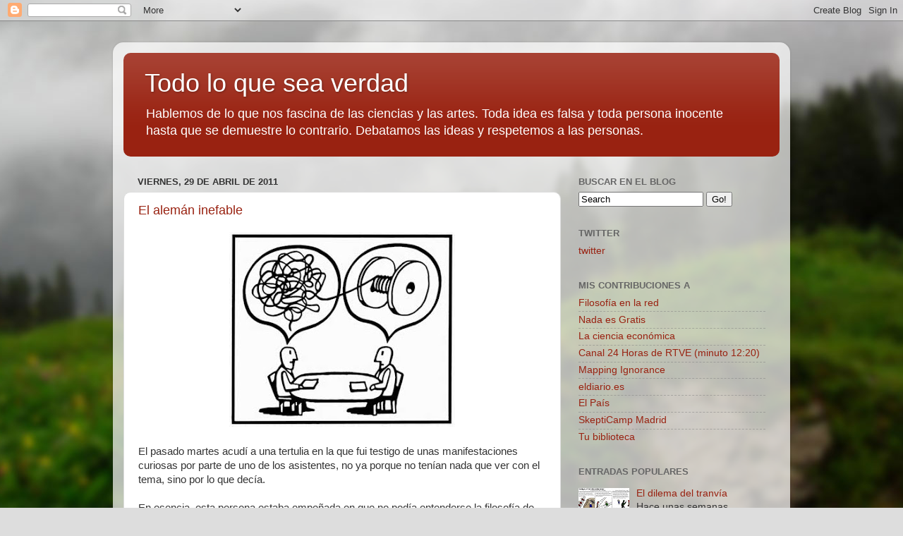

--- FILE ---
content_type: text/html; charset=UTF-8
request_url: https://todoloqueseaverdad.blogspot.com/2011/04/
body_size: 48839
content:
<!DOCTYPE html>
<html class='v2' dir='ltr' lang='es'>
<head>
<link href='https://www.blogger.com/static/v1/widgets/335934321-css_bundle_v2.css' rel='stylesheet' type='text/css'/>
<meta content='width=1100' name='viewport'/>
<meta content='text/html; charset=UTF-8' http-equiv='Content-Type'/>
<meta content='blogger' name='generator'/>
<link href='https://todoloqueseaverdad.blogspot.com/favicon.ico' rel='icon' type='image/x-icon'/>
<link href='http://todoloqueseaverdad.blogspot.com/2011/04/' rel='canonical'/>
<link rel="alternate" type="application/atom+xml" title="Todo lo que sea verdad - Atom" href="https://todoloqueseaverdad.blogspot.com/feeds/posts/default" />
<link rel="alternate" type="application/rss+xml" title="Todo lo que sea verdad - RSS" href="https://todoloqueseaverdad.blogspot.com/feeds/posts/default?alt=rss" />
<link rel="service.post" type="application/atom+xml" title="Todo lo que sea verdad - Atom" href="https://www.blogger.com/feeds/264173581420360461/posts/default" />
<!--Can't find substitution for tag [blog.ieCssRetrofitLinks]-->
<meta content='http://todoloqueseaverdad.blogspot.com/2011/04/' property='og:url'/>
<meta content='Todo lo que sea verdad' property='og:title'/>
<meta content='Hablemos de lo que nos fascina de las ciencias y las artes.

Toda idea es falsa y toda persona inocente hasta que se demuestre lo contrario.

Debatamos las ideas y respetemos a las personas.' property='og:description'/>
<title>Todo lo que sea verdad: abril 2011</title>
<style id='page-skin-1' type='text/css'><!--
/*-----------------------------------------------
Blogger Template Style
Name:     Picture Window
Designer: Blogger
URL:      www.blogger.com
----------------------------------------------- */
/* Content
----------------------------------------------- */
body {
font: normal normal 15px Arial, Tahoma, Helvetica, FreeSans, sans-serif;
color: #333333;
background: #dddddd url(//themes.googleusercontent.com/image?id=1fupio4xM9eVxyr-k5QC5RiCJlYR35r9dXsp63RKsKt64v33poi2MvnjkX_1MULBY8BsT) repeat-x fixed bottom center;
}
html body .region-inner {
min-width: 0;
max-width: 100%;
width: auto;
}
.content-outer {
font-size: 90%;
}
a:link {
text-decoration:none;
color: #992211;
}
a:visited {
text-decoration:none;
color: #771100;
}
a:hover {
text-decoration:underline;
color: #cc4411;
}
.content-outer {
background: transparent url(//www.blogblog.com/1kt/transparent/white80.png) repeat scroll top left;
-moz-border-radius: 15px;
-webkit-border-radius: 15px;
-goog-ms-border-radius: 15px;
border-radius: 15px;
-moz-box-shadow: 0 0 3px rgba(0, 0, 0, .15);
-webkit-box-shadow: 0 0 3px rgba(0, 0, 0, .15);
-goog-ms-box-shadow: 0 0 3px rgba(0, 0, 0, .15);
box-shadow: 0 0 3px rgba(0, 0, 0, .15);
margin: 30px auto;
}
.content-inner {
padding: 15px;
}
/* Header
----------------------------------------------- */
.header-outer {
background: #992211 url(//www.blogblog.com/1kt/transparent/header_gradient_shade.png) repeat-x scroll top left;
_background-image: none;
color: #ffffff;
-moz-border-radius: 10px;
-webkit-border-radius: 10px;
-goog-ms-border-radius: 10px;
border-radius: 10px;
}
.Header img, .Header #header-inner {
-moz-border-radius: 10px;
-webkit-border-radius: 10px;
-goog-ms-border-radius: 10px;
border-radius: 10px;
}
.header-inner .Header .titlewrapper,
.header-inner .Header .descriptionwrapper {
padding-left: 30px;
padding-right: 30px;
}
.Header h1 {
font: normal normal 36px Arial, Tahoma, Helvetica, FreeSans, sans-serif;
text-shadow: 1px 1px 3px rgba(0, 0, 0, 0.3);
}
.Header h1 a {
color: #ffffff;
}
.Header .description {
font-size: 130%;
}
/* Tabs
----------------------------------------------- */
.tabs-inner {
margin: .5em 0 0;
padding: 0;
}
.tabs-inner .section {
margin: 0;
}
.tabs-inner .widget ul {
padding: 0;
background: #f5f5f5 url(//www.blogblog.com/1kt/transparent/tabs_gradient_shade.png) repeat scroll bottom;
-moz-border-radius: 10px;
-webkit-border-radius: 10px;
-goog-ms-border-radius: 10px;
border-radius: 10px;
}
.tabs-inner .widget li {
border: none;
}
.tabs-inner .widget li a {
display: inline-block;
padding: .5em 1em;
margin-right: 0;
color: #992211;
font: normal normal 15px Arial, Tahoma, Helvetica, FreeSans, sans-serif;
-moz-border-radius: 0 0 0 0;
-webkit-border-top-left-radius: 0;
-webkit-border-top-right-radius: 0;
-goog-ms-border-radius: 0 0 0 0;
border-radius: 0 0 0 0;
background: transparent none no-repeat scroll top left;
border-right: 1px solid #cccccc;
}
.tabs-inner .widget li:first-child a {
padding-left: 1.25em;
-moz-border-radius-topleft: 10px;
-moz-border-radius-bottomleft: 10px;
-webkit-border-top-left-radius: 10px;
-webkit-border-bottom-left-radius: 10px;
-goog-ms-border-top-left-radius: 10px;
-goog-ms-border-bottom-left-radius: 10px;
border-top-left-radius: 10px;
border-bottom-left-radius: 10px;
}
.tabs-inner .widget li.selected a,
.tabs-inner .widget li a:hover {
position: relative;
z-index: 1;
background: #ffffff url(//www.blogblog.com/1kt/transparent/tabs_gradient_shade.png) repeat scroll bottom;
color: #000000;
-moz-box-shadow: 0 0 0 rgba(0, 0, 0, .15);
-webkit-box-shadow: 0 0 0 rgba(0, 0, 0, .15);
-goog-ms-box-shadow: 0 0 0 rgba(0, 0, 0, .15);
box-shadow: 0 0 0 rgba(0, 0, 0, .15);
}
/* Headings
----------------------------------------------- */
h2 {
font: bold normal 13px Arial, Tahoma, Helvetica, FreeSans, sans-serif;
text-transform: uppercase;
color: #666666;
margin: .5em 0;
}
/* Main
----------------------------------------------- */
.main-outer {
background: transparent none repeat scroll top center;
-moz-border-radius: 0 0 0 0;
-webkit-border-top-left-radius: 0;
-webkit-border-top-right-radius: 0;
-webkit-border-bottom-left-radius: 0;
-webkit-border-bottom-right-radius: 0;
-goog-ms-border-radius: 0 0 0 0;
border-radius: 0 0 0 0;
-moz-box-shadow: 0 0 0 rgba(0, 0, 0, .15);
-webkit-box-shadow: 0 0 0 rgba(0, 0, 0, .15);
-goog-ms-box-shadow: 0 0 0 rgba(0, 0, 0, .15);
box-shadow: 0 0 0 rgba(0, 0, 0, .15);
}
.main-inner {
padding: 15px 5px 20px;
}
.main-inner .column-center-inner {
padding: 0 0;
}
.main-inner .column-left-inner {
padding-left: 0;
}
.main-inner .column-right-inner {
padding-right: 0;
}
/* Posts
----------------------------------------------- */
h3.post-title {
margin: 0;
font: normal normal 18px Arial, Tahoma, Helvetica, FreeSans, sans-serif;
}
.comments h4 {
margin: 1em 0 0;
font: normal normal 18px Arial, Tahoma, Helvetica, FreeSans, sans-serif;
}
.date-header span {
color: #333333;
}
.post-outer {
background-color: #ffffff;
border: solid 1px #dddddd;
-moz-border-radius: 10px;
-webkit-border-radius: 10px;
border-radius: 10px;
-goog-ms-border-radius: 10px;
padding: 15px 20px;
margin: 0 -20px 20px;
}
.post-body {
line-height: 1.4;
font-size: 110%;
position: relative;
}
.post-header {
margin: 0 0 1.5em;
color: #999999;
line-height: 1.6;
}
.post-footer {
margin: .5em 0 0;
color: #999999;
line-height: 1.6;
}
#blog-pager {
font-size: 140%
}
#comments .comment-author {
padding-top: 1.5em;
border-top: dashed 1px #ccc;
border-top: dashed 1px rgba(128, 128, 128, .5);
background-position: 0 1.5em;
}
#comments .comment-author:first-child {
padding-top: 0;
border-top: none;
}
.avatar-image-container {
margin: .2em 0 0;
}
/* Comments
----------------------------------------------- */
.comments .comments-content .icon.blog-author {
background-repeat: no-repeat;
background-image: url([data-uri]);
}
.comments .comments-content .loadmore a {
border-top: 1px solid #cc4411;
border-bottom: 1px solid #cc4411;
}
.comments .continue {
border-top: 2px solid #cc4411;
}
/* Widgets
----------------------------------------------- */
.widget ul, .widget #ArchiveList ul.flat {
padding: 0;
list-style: none;
}
.widget ul li, .widget #ArchiveList ul.flat li {
border-top: dashed 1px #ccc;
border-top: dashed 1px rgba(128, 128, 128, .5);
}
.widget ul li:first-child, .widget #ArchiveList ul.flat li:first-child {
border-top: none;
}
.widget .post-body ul {
list-style: disc;
}
.widget .post-body ul li {
border: none;
}
/* Footer
----------------------------------------------- */
.footer-outer {
color:#eeeeee;
background: transparent url(https://resources.blogblog.com/blogblog/data/1kt/transparent/black50.png) repeat scroll top left;
-moz-border-radius: 10px 10px 10px 10px;
-webkit-border-top-left-radius: 10px;
-webkit-border-top-right-radius: 10px;
-webkit-border-bottom-left-radius: 10px;
-webkit-border-bottom-right-radius: 10px;
-goog-ms-border-radius: 10px 10px 10px 10px;
border-radius: 10px 10px 10px 10px;
-moz-box-shadow: 0 0 0 rgba(0, 0, 0, .15);
-webkit-box-shadow: 0 0 0 rgba(0, 0, 0, .15);
-goog-ms-box-shadow: 0 0 0 rgba(0, 0, 0, .15);
box-shadow: 0 0 0 rgba(0, 0, 0, .15);
}
.footer-inner {
padding: 10px 5px 20px;
}
.footer-outer a {
color: #ffffdd;
}
.footer-outer a:visited {
color: #cccc99;
}
.footer-outer a:hover {
color: #ffffff;
}
.footer-outer .widget h2 {
color: #bbbbbb;
}
/* Mobile
----------------------------------------------- */
html body.mobile {
height: auto;
}
html body.mobile {
min-height: 480px;
background-size: 100% auto;
}
.mobile .body-fauxcolumn-outer {
background: transparent none repeat scroll top left;
}
html .mobile .mobile-date-outer, html .mobile .blog-pager {
border-bottom: none;
background: transparent none repeat scroll top center;
margin-bottom: 10px;
}
.mobile .date-outer {
background: transparent none repeat scroll top center;
}
.mobile .header-outer, .mobile .main-outer,
.mobile .post-outer, .mobile .footer-outer {
-moz-border-radius: 0;
-webkit-border-radius: 0;
-goog-ms-border-radius: 0;
border-radius: 0;
}
.mobile .content-outer,
.mobile .main-outer,
.mobile .post-outer {
background: inherit;
border: none;
}
.mobile .content-outer {
font-size: 100%;
}
.mobile-link-button {
background-color: #992211;
}
.mobile-link-button a:link, .mobile-link-button a:visited {
color: #ffffff;
}
.mobile-index-contents {
color: #333333;
}
.mobile .tabs-inner .PageList .widget-content {
background: #ffffff url(//www.blogblog.com/1kt/transparent/tabs_gradient_shade.png) repeat scroll bottom;
color: #000000;
}
.mobile .tabs-inner .PageList .widget-content .pagelist-arrow {
border-left: 1px solid #cccccc;
}

--></style>
<style id='template-skin-1' type='text/css'><!--
body {
min-width: 960px;
}
.content-outer, .content-fauxcolumn-outer, .region-inner {
min-width: 960px;
max-width: 960px;
_width: 960px;
}
.main-inner .columns {
padding-left: 0;
padding-right: 310px;
}
.main-inner .fauxcolumn-center-outer {
left: 0;
right: 310px;
/* IE6 does not respect left and right together */
_width: expression(this.parentNode.offsetWidth -
parseInt("0") -
parseInt("310px") + 'px');
}
.main-inner .fauxcolumn-left-outer {
width: 0;
}
.main-inner .fauxcolumn-right-outer {
width: 310px;
}
.main-inner .column-left-outer {
width: 0;
right: 100%;
margin-left: -0;
}
.main-inner .column-right-outer {
width: 310px;
margin-right: -310px;
}
#layout {
min-width: 0;
}
#layout .content-outer {
min-width: 0;
width: 800px;
}
#layout .region-inner {
min-width: 0;
width: auto;
}
body#layout div.add_widget {
padding: 8px;
}
body#layout div.add_widget a {
margin-left: 32px;
}
--></style>
<style>
    body {background-image:url(\/\/themes.googleusercontent.com\/image?id=1fupio4xM9eVxyr-k5QC5RiCJlYR35r9dXsp63RKsKt64v33poi2MvnjkX_1MULBY8BsT);}
    
@media (max-width: 200px) { body {background-image:url(\/\/themes.googleusercontent.com\/image?id=1fupio4xM9eVxyr-k5QC5RiCJlYR35r9dXsp63RKsKt64v33poi2MvnjkX_1MULBY8BsT&options=w200);}}
@media (max-width: 400px) and (min-width: 201px) { body {background-image:url(\/\/themes.googleusercontent.com\/image?id=1fupio4xM9eVxyr-k5QC5RiCJlYR35r9dXsp63RKsKt64v33poi2MvnjkX_1MULBY8BsT&options=w400);}}
@media (max-width: 800px) and (min-width: 401px) { body {background-image:url(\/\/themes.googleusercontent.com\/image?id=1fupio4xM9eVxyr-k5QC5RiCJlYR35r9dXsp63RKsKt64v33poi2MvnjkX_1MULBY8BsT&options=w800);}}
@media (max-width: 1200px) and (min-width: 801px) { body {background-image:url(\/\/themes.googleusercontent.com\/image?id=1fupio4xM9eVxyr-k5QC5RiCJlYR35r9dXsp63RKsKt64v33poi2MvnjkX_1MULBY8BsT&options=w1200);}}
/* Last tag covers anything over one higher than the previous max-size cap. */
@media (min-width: 1201px) { body {background-image:url(\/\/themes.googleusercontent.com\/image?id=1fupio4xM9eVxyr-k5QC5RiCJlYR35r9dXsp63RKsKt64v33poi2MvnjkX_1MULBY8BsT&options=w1600);}}
  </style>
<link href='https://www.blogger.com/dyn-css/authorization.css?targetBlogID=264173581420360461&amp;zx=f2be0402-480c-40bb-9c1a-d2f06a97b32d' media='none' onload='if(media!=&#39;all&#39;)media=&#39;all&#39;' rel='stylesheet'/><noscript><link href='https://www.blogger.com/dyn-css/authorization.css?targetBlogID=264173581420360461&amp;zx=f2be0402-480c-40bb-9c1a-d2f06a97b32d' rel='stylesheet'/></noscript>
<meta name='google-adsense-platform-account' content='ca-host-pub-1556223355139109'/>
<meta name='google-adsense-platform-domain' content='blogspot.com'/>

</head>
<body class='loading variant-shade'>
<div class='navbar section' id='navbar' name='Barra de navegación'><div class='widget Navbar' data-version='1' id='Navbar1'><script type="text/javascript">
    function setAttributeOnload(object, attribute, val) {
      if(window.addEventListener) {
        window.addEventListener('load',
          function(){ object[attribute] = val; }, false);
      } else {
        window.attachEvent('onload', function(){ object[attribute] = val; });
      }
    }
  </script>
<div id="navbar-iframe-container"></div>
<script type="text/javascript" src="https://apis.google.com/js/platform.js"></script>
<script type="text/javascript">
      gapi.load("gapi.iframes:gapi.iframes.style.bubble", function() {
        if (gapi.iframes && gapi.iframes.getContext) {
          gapi.iframes.getContext().openChild({
              url: 'https://www.blogger.com/navbar/264173581420360461?origin\x3dhttps://todoloqueseaverdad.blogspot.com',
              where: document.getElementById("navbar-iframe-container"),
              id: "navbar-iframe"
          });
        }
      });
    </script><script type="text/javascript">
(function() {
var script = document.createElement('script');
script.type = 'text/javascript';
script.src = '//pagead2.googlesyndication.com/pagead/js/google_top_exp.js';
var head = document.getElementsByTagName('head')[0];
if (head) {
head.appendChild(script);
}})();
</script>
</div></div>
<div class='body-fauxcolumns'>
<div class='fauxcolumn-outer body-fauxcolumn-outer'>
<div class='cap-top'>
<div class='cap-left'></div>
<div class='cap-right'></div>
</div>
<div class='fauxborder-left'>
<div class='fauxborder-right'></div>
<div class='fauxcolumn-inner'>
</div>
</div>
<div class='cap-bottom'>
<div class='cap-left'></div>
<div class='cap-right'></div>
</div>
</div>
</div>
<div class='content'>
<div class='content-fauxcolumns'>
<div class='fauxcolumn-outer content-fauxcolumn-outer'>
<div class='cap-top'>
<div class='cap-left'></div>
<div class='cap-right'></div>
</div>
<div class='fauxborder-left'>
<div class='fauxborder-right'></div>
<div class='fauxcolumn-inner'>
</div>
</div>
<div class='cap-bottom'>
<div class='cap-left'></div>
<div class='cap-right'></div>
</div>
</div>
</div>
<div class='content-outer'>
<div class='content-cap-top cap-top'>
<div class='cap-left'></div>
<div class='cap-right'></div>
</div>
<div class='fauxborder-left content-fauxborder-left'>
<div class='fauxborder-right content-fauxborder-right'></div>
<div class='content-inner'>
<header>
<div class='header-outer'>
<div class='header-cap-top cap-top'>
<div class='cap-left'></div>
<div class='cap-right'></div>
</div>
<div class='fauxborder-left header-fauxborder-left'>
<div class='fauxborder-right header-fauxborder-right'></div>
<div class='region-inner header-inner'>
<div class='header section' id='header' name='Cabecera'><div class='widget Header' data-version='1' id='Header1'>
<div id='header-inner'>
<div class='titlewrapper'>
<h1 class='title'>
<a href='https://todoloqueseaverdad.blogspot.com/'>
Todo lo que sea verdad
</a>
</h1>
</div>
<div class='descriptionwrapper'>
<p class='description'><span>Hablemos de lo que nos fascina de las ciencias y las artes.

Toda idea es falsa y toda persona inocente hasta que se demuestre lo contrario.

Debatamos las ideas y respetemos a las personas.</span></p>
</div>
</div>
</div></div>
</div>
</div>
<div class='header-cap-bottom cap-bottom'>
<div class='cap-left'></div>
<div class='cap-right'></div>
</div>
</div>
</header>
<div class='tabs-outer'>
<div class='tabs-cap-top cap-top'>
<div class='cap-left'></div>
<div class='cap-right'></div>
</div>
<div class='fauxborder-left tabs-fauxborder-left'>
<div class='fauxborder-right tabs-fauxborder-right'></div>
<div class='region-inner tabs-inner'>
<div class='tabs no-items section' id='crosscol' name='Multicolumnas'></div>
<div class='tabs no-items section' id='crosscol-overflow' name='Cross-Column 2'></div>
</div>
</div>
<div class='tabs-cap-bottom cap-bottom'>
<div class='cap-left'></div>
<div class='cap-right'></div>
</div>
</div>
<div class='main-outer'>
<div class='main-cap-top cap-top'>
<div class='cap-left'></div>
<div class='cap-right'></div>
</div>
<div class='fauxborder-left main-fauxborder-left'>
<div class='fauxborder-right main-fauxborder-right'></div>
<div class='region-inner main-inner'>
<div class='columns fauxcolumns'>
<div class='fauxcolumn-outer fauxcolumn-center-outer'>
<div class='cap-top'>
<div class='cap-left'></div>
<div class='cap-right'></div>
</div>
<div class='fauxborder-left'>
<div class='fauxborder-right'></div>
<div class='fauxcolumn-inner'>
</div>
</div>
<div class='cap-bottom'>
<div class='cap-left'></div>
<div class='cap-right'></div>
</div>
</div>
<div class='fauxcolumn-outer fauxcolumn-left-outer'>
<div class='cap-top'>
<div class='cap-left'></div>
<div class='cap-right'></div>
</div>
<div class='fauxborder-left'>
<div class='fauxborder-right'></div>
<div class='fauxcolumn-inner'>
</div>
</div>
<div class='cap-bottom'>
<div class='cap-left'></div>
<div class='cap-right'></div>
</div>
</div>
<div class='fauxcolumn-outer fauxcolumn-right-outer'>
<div class='cap-top'>
<div class='cap-left'></div>
<div class='cap-right'></div>
</div>
<div class='fauxborder-left'>
<div class='fauxborder-right'></div>
<div class='fauxcolumn-inner'>
</div>
</div>
<div class='cap-bottom'>
<div class='cap-left'></div>
<div class='cap-right'></div>
</div>
</div>
<!-- corrects IE6 width calculation -->
<div class='columns-inner'>
<div class='column-center-outer'>
<div class='column-center-inner'>
<div class='main section' id='main' name='Principal'><div class='widget Blog' data-version='1' id='Blog1'>
<div class='blog-posts hfeed'>

          <div class="date-outer">
        
<h2 class='date-header'><span>viernes, 29 de abril de 2011</span></h2>

          <div class="date-posts">
        
<div class='post-outer'>
<div class='post hentry uncustomized-post-template' itemprop='blogPost' itemscope='itemscope' itemtype='http://schema.org/BlogPosting'>
<meta content='https://blogger.googleusercontent.com/img/b/R29vZ2xl/AVvXsEjR4-HGUBbCqSeZrRYx3pq2DrDpTdi-nZUgtKldayK6qIG61pUkcrnmJUdyNFQk0TBuxFopfCbihLQvEHyX-Ik9v1ggnqIm1tRXJ82CT_xKQr5r33f_sBmRlZTquR0jaw_e808fEvQLj0vn/s320/translation.jpg' itemprop='image_url'/>
<meta content='264173581420360461' itemprop='blogId'/>
<meta content='2293916837587110113' itemprop='postId'/>
<a name='2293916837587110113'></a>
<h3 class='post-title entry-title' itemprop='name'>
<a href='https://todoloqueseaverdad.blogspot.com/2011/04/el-aleman-inefable.html'>El alemán inefable</a>
</h3>
<div class='post-header'>
<div class='post-header-line-1'></div>
</div>
<div class='post-body entry-content' id='post-body-2293916837587110113' itemprop='description articleBody'>
<div dir="ltr" style="text-align: left;" trbidi="on">
<div class="separator" style="clear: both; text-align: center;">
<a href="https://blogger.googleusercontent.com/img/b/R29vZ2xl/AVvXsEjR4-HGUBbCqSeZrRYx3pq2DrDpTdi-nZUgtKldayK6qIG61pUkcrnmJUdyNFQk0TBuxFopfCbihLQvEHyX-Ik9v1ggnqIm1tRXJ82CT_xKQr5r33f_sBmRlZTquR0jaw_e808fEvQLj0vn/s1600/translation.jpg" imageanchor="1" style="margin-left: 1em; margin-right: 1em;"><img border="0" height="276" src="https://blogger.googleusercontent.com/img/b/R29vZ2xl/AVvXsEjR4-HGUBbCqSeZrRYx3pq2DrDpTdi-nZUgtKldayK6qIG61pUkcrnmJUdyNFQk0TBuxFopfCbihLQvEHyX-Ik9v1ggnqIm1tRXJ82CT_xKQr5r33f_sBmRlZTquR0jaw_e808fEvQLj0vn/s320/translation.jpg" width="320" /></a></div>
<br />
<div style="text-align: justify;">
<div style="text-align: left;">
El pasado martes acudí a una tertulia en la que fui testigo de unas manifestaciones curiosas por parte de uno de los asistentes, no ya porque no tenían nada que ver con el tema, sino por lo que decía.</div>
</div>
<div style="text-align: justify;">
<div style="text-align: left;">
<br /></div>
</div>
<div style="text-align: justify;">
<div style="text-align: left;">
En esencia, esta persona estaba empeñada en que no podía entenderse la filosofía de <a href="http://es.wikipedia.org/wiki/Edmund_Husserl">Husserl</a> a no ser que se le leyera en alemán. Cualquier intento de escepticismo ante esta afirmación venía contestada con la pregunta: &#191;acaso has leído a Husserl en alemán?</div>
</div>
<div style="text-align: justify;">
<div style="text-align: left;">
<br /></div>
</div>
<div style="text-align: justify;">
<div style="text-align: left;">
&#191;Cómo reaccionar ante una afirmación de este estilo? Indudablemente, siempre es mejor leer a cada autor en su propia lengua, si es que uno puede. En la traducción se pierden matices, rimas, ritmos, tonos, juegos de palabras, ironías y otras sutilezas. &#191;Pero será posible que haya ideas, grandiosas ideas, que sean exclusivas de un idioma?</div>
</div>
<div style="text-align: justify;">
<div style="text-align: left;">
<br /></div>
</div>
<div style="text-align: justify;">
<div style="text-align: left;">
No me imagino que una teoría científica no pueda ser expresada más que en un idioma y que sea misión imposible hacerlo en los demás. No me lo imagino porque todo lo que sé acerca de la comunicación humana y de la traducción entre idiomas es contrario a esa posibilidad y todo lo que sé la contradice. Modestamente, he leído libros en varios idiomas tan distintos entre sí como el gallego y el euskera y no me he topado con ninguna idea intraducible entre ellos y modestamente he hablado de ciencia, economía, política, filosofía,... en lenguas como el inglés y el castellano sin encontrarme ejemplos de tal incomunicación.</div>
</div>
<div style="text-align: justify;">
<div style="text-align: left;">
<br /></div>
</div>
<div style="text-align: justify;">
<div style="text-align: left;">
&#191;Es la filosofía de Husserl una rima que se pierda en la traducción? Mala, muy mala filosofía sería si su entendimiento dependiera de eso. Pero eso es justamente lo que se nos estaría diciendo. (Donde he puesto rima póngase ritmo, ironía, juegos de palabras,...)</div>
</div>
<div style="text-align: justify;">
<div style="text-align: left;">
<br /></div>
</div>
<div style="text-align: justify;">
<div style="text-align: left;">
Claro que hay otra posibilidad, que el alemán tenga palabras para expresar ideas complejas donde otros idiomas no tienen palabras semejantes. Eso no es un argumento a favor de la inefabilidad de esas ideas en los demás idiomas, que siempre podrán expresarse mediante varias palabras que la expliquen. &#191;No es suficiente? Que me diga entonces ese contertulio cómo aprendió él alemán suficiente para leer a Husserl sino a fuerza de que se le explicaran las cosas complejas. &#191;Acaso hay sensaciones, emociones, intuiciones que solo se sienten en alemán?</div>
</div>
</div>
<div style='clear: both;'></div>
</div>
<div class='post-footer'>
<div class='post-footer-line post-footer-line-1'>
<span class='post-author vcard'>
Publicado por
<span class='fn' itemprop='author' itemscope='itemscope' itemtype='http://schema.org/Person'>
<meta content='https://www.blogger.com/profile/12761156267797142585' itemprop='url'/>
<a class='g-profile' href='https://www.blogger.com/profile/12761156267797142585' rel='author' title='author profile'>
<span itemprop='name'>José Luis Ferreira</span>
</a>
</span>
</span>
<span class='post-timestamp'>
en
<meta content='http://todoloqueseaverdad.blogspot.com/2011/04/el-aleman-inefable.html' itemprop='url'/>
<a class='timestamp-link' href='https://todoloqueseaverdad.blogspot.com/2011/04/el-aleman-inefable.html' rel='bookmark' title='permanent link'><abbr class='published' itemprop='datePublished' title='2011-04-29T00:10:00+02:00'>viernes, abril 29, 2011</abbr></a>
</span>
<span class='post-comment-link'>
<a class='comment-link' href='https://todoloqueseaverdad.blogspot.com/2011/04/el-aleman-inefable.html#comment-form' onclick=''>
10 comentarios:
  </a>
</span>
<span class='post-icons'>
<span class='item-action'>
<a href='https://www.blogger.com/email-post/264173581420360461/2293916837587110113' title='Enviar entrada por correo electrónico'>
<img alt='' class='icon-action' height='13' src='https://resources.blogblog.com/img/icon18_email.gif' width='18'/>
</a>
</span>
<span class='item-control blog-admin pid-1780652787'>
<a href='https://www.blogger.com/post-edit.g?blogID=264173581420360461&postID=2293916837587110113&from=pencil' title='Editar entrada'>
<img alt='' class='icon-action' height='18' src='https://resources.blogblog.com/img/icon18_edit_allbkg.gif' width='18'/>
</a>
</span>
</span>
<div class='post-share-buttons goog-inline-block'>
<a class='goog-inline-block share-button sb-email' href='https://www.blogger.com/share-post.g?blogID=264173581420360461&postID=2293916837587110113&target=email' target='_blank' title='Enviar por correo electrónico'><span class='share-button-link-text'>Enviar por correo electrónico</span></a><a class='goog-inline-block share-button sb-blog' href='https://www.blogger.com/share-post.g?blogID=264173581420360461&postID=2293916837587110113&target=blog' onclick='window.open(this.href, "_blank", "height=270,width=475"); return false;' target='_blank' title='Escribe un blog'><span class='share-button-link-text'>Escribe un blog</span></a><a class='goog-inline-block share-button sb-twitter' href='https://www.blogger.com/share-post.g?blogID=264173581420360461&postID=2293916837587110113&target=twitter' target='_blank' title='Compartir en X'><span class='share-button-link-text'>Compartir en X</span></a><a class='goog-inline-block share-button sb-facebook' href='https://www.blogger.com/share-post.g?blogID=264173581420360461&postID=2293916837587110113&target=facebook' onclick='window.open(this.href, "_blank", "height=430,width=640"); return false;' target='_blank' title='Compartir con Facebook'><span class='share-button-link-text'>Compartir con Facebook</span></a><a class='goog-inline-block share-button sb-pinterest' href='https://www.blogger.com/share-post.g?blogID=264173581420360461&postID=2293916837587110113&target=pinterest' target='_blank' title='Compartir en Pinterest'><span class='share-button-link-text'>Compartir en Pinterest</span></a>
</div>
</div>
<div class='post-footer-line post-footer-line-2'>
<span class='post-labels'>
Etiquetas:
<a href='https://todoloqueseaverdad.blogspot.com/search/label/Lengua' rel='tag'>Lengua</a>
</span>
</div>
<div class='post-footer-line post-footer-line-3'>
<span class='post-location'>
</span>
</div>
</div>
</div>
</div>

          </div></div>
        

          <div class="date-outer">
        
<h2 class='date-header'><span>lunes, 25 de abril de 2011</span></h2>

          <div class="date-posts">
        
<div class='post-outer'>
<div class='post hentry uncustomized-post-template' itemprop='blogPost' itemscope='itemscope' itemtype='http://schema.org/BlogPosting'>
<meta content='https://blogger.googleusercontent.com/img/b/R29vZ2xl/AVvXsEjFau_lyMX9iotiNCUncVGIvmSCRYXTft_E4_OFq_aC3QuCJXXWJd4kcAeBnqPNK0M9h4NJ7TaTBAtY0IM5Cpl8eZXj9MMxU7wsTCvYOR3NEKCt2x2AD5X_n1fD3kspPFi3JLMcMTD_Dgej/s320/statistical+discrimination.jpg' itemprop='image_url'/>
<meta content='264173581420360461' itemprop='blogId'/>
<meta content='8039513935119699130' itemprop='postId'/>
<a name='8039513935119699130'></a>
<h3 class='post-title entry-title' itemprop='name'>
<a href='https://todoloqueseaverdad.blogspot.com/2011/04/la-economia-de-la-discriminacion-4.html'>La economía de la discriminación 4</a>
</h3>
<div class='post-header'>
<div class='post-header-line-1'></div>
</div>
<div class='post-body entry-content' id='post-body-8039513935119699130' itemprop='description articleBody'>
<div dir="ltr" style="text-align: left;" trbidi="on">
<div class="MsoNormal" style="line-height: 18pt; text-align: justify;">
<span lang="ES-TRAD" style="font-family: &quot;times new roman&quot;; letter-spacing: -0.15pt;"></span></div>
<div class="separator" style="clear: both; text-align: center;">
<a href="https://blogger.googleusercontent.com/img/b/R29vZ2xl/AVvXsEjFau_lyMX9iotiNCUncVGIvmSCRYXTft_E4_OFq_aC3QuCJXXWJd4kcAeBnqPNK0M9h4NJ7TaTBAtY0IM5Cpl8eZXj9MMxU7wsTCvYOR3NEKCt2x2AD5X_n1fD3kspPFi3JLMcMTD_Dgej/s1600/statistical+discrimination.jpg" imageanchor="1" style="margin-left: 1em; margin-right: 1em;"><img border="0" height="289" src="https://blogger.googleusercontent.com/img/b/R29vZ2xl/AVvXsEjFau_lyMX9iotiNCUncVGIvmSCRYXTft_E4_OFq_aC3QuCJXXWJd4kcAeBnqPNK0M9h4NJ7TaTBAtY0IM5Cpl8eZXj9MMxU7wsTCvYOR3NEKCt2x2AD5X_n1fD3kspPFi3JLMcMTD_Dgej/s320/statistical+discrimination.jpg" width="320" /></a></div>
<div class="MsoNormal" style="line-height: 18pt; text-align: justify;">
<span lang="ES-TRAD" style="font-family: &quot;times new roman&quot;; letter-spacing: -0.15pt;"></span></div>
<div>
<br /></div>
<b>La discriminación estadística</b><br />
<div>
<br /></div>
<div>
La discriminación estadística ocurre cuando los empleadores creen que las mujeres son menos productivas en media que los hombres. Si la contratación de personal se realiza tras la adquisición de información que refleja imperfectamente la capacidad del candidato (por ejemplo, tras una entrevista o un test), el empleador encontrará óptimo añadir a la información obtenida por la prueba información sobre la capacidad media del colectivo al que pertenece el candidato. El resultado será desfavorable para las mujeres si las creencias sobre su productividad media son las apuntadas. Por supuesto, habrá un incentivo a mejorar la calidad de la prueba (por ejemplo, alargando la entrevista o haciendo contratos temporales para detectar la capacidad del candidato con exactitud). Pero, en la medida que recabar más información sea costoso, el sesgo contra las mujeres prevalecerá. En este modelo, las mujeres contratadas lo serán a un salario inferior, a pesar de que puedan tener la misma capacidad para ese trabajo que sus colegas masculinos. La causa es la dificultad por parte del empleador de reconocer esta capacidad. A pesar de que la capacidad pueda ser reconocida tras incorporarse al puesto de trabajo, no se evita haber comenzado con un salario menor. De igual manera, si existe la posibilidad de promociones a cargos de mayor responsabilidad, en cada tramo se podrá repetir la discriminación estadística, al tener dificultad en obtener la información adecuada sobre la capacidad para realizar las nuevas tareas que implicaría el nuevo trabajo.</div>
<div>
<br /></div>
<div>
Si se interpreta que la asignación de una persona a una tarea dentro de la empresa es parte del proceso productivo, la información imperfecta que está en la base del modelo de discriminación estadística será la causa de que las mujeres no tengan, desde el punto de vista del empresario, la misma productividad que los hombres. Una consecuencia que se deduce de este modelo es la tendencia a excluir a las mujeres de los trabajos que requieren habilidades específicas de la empresa, caracterizados por salarios altos, buenas oportunidades de promoción y baja probabilidad de despido. En consecuencia, encontrarán empleo más fácilmente en trabajos rutinarios, peor pagados, sin perspectivas de promoción y mayor probabilidad de despido.</div>
<div>
<br /></div>
<div>
Es posible extender las conclusiones de los modelos de discriminación estadística al caso de hombres y mujeres con idéntica productividad media y con creencias correctas por parte de los empleadores. Si la prueba previa a la contratación es más precisa cuando se aplica a hombres que cuando se aplica a mujeres, los errores en la percepción de la productividad de las mujeres serán mayores, por lo que de nuevo su productividad esperada tras la prueba será menor que la de sus colegas masculinos y, consecuentemente, su salario también será menor. Las razones de la distinta precisión en la prueba pueden ser debidas, por ejemplo, a que el comité de contratación esté compuesto mayoritariamente por hombres y que éstos sepan distinguir mejor la calidad de los hombres que la de las mujeres. A partir de aquí se siguen las mismas consecuencias del modelo anterior de discriminación estadística. La importancia de señalar que la discriminación estadística puede darse incluso en el caso de productividades medias idénticas entre hombres y mujeres se deriva de que, si bien la hipótesis de una menor productividad media entre las mujeres puede ser correcta cuando se valora a todos los hombres y todas las mujeres, no tiene por qué serlo cuando la contratación se hace sobre un subconjunto de los individuos (por ejemplo, aquellos con un título), en el cual no se postula ninguna diferencia de productividad.<br />
<br />
Continúa en <a href="http://todoloqueseaverdad.blogspot.com.es/2011/05/la-economia-de-la-discriminacion-5.html">La economía de la discriminación 5</a>.</div>
</div>
<div style='clear: both;'></div>
</div>
<div class='post-footer'>
<div class='post-footer-line post-footer-line-1'>
<span class='post-author vcard'>
Publicado por
<span class='fn' itemprop='author' itemscope='itemscope' itemtype='http://schema.org/Person'>
<meta content='https://www.blogger.com/profile/12761156267797142585' itemprop='url'/>
<a class='g-profile' href='https://www.blogger.com/profile/12761156267797142585' rel='author' title='author profile'>
<span itemprop='name'>José Luis Ferreira</span>
</a>
</span>
</span>
<span class='post-timestamp'>
en
<meta content='http://todoloqueseaverdad.blogspot.com/2011/04/la-economia-de-la-discriminacion-4.html' itemprop='url'/>
<a class='timestamp-link' href='https://todoloqueseaverdad.blogspot.com/2011/04/la-economia-de-la-discriminacion-4.html' rel='bookmark' title='permanent link'><abbr class='published' itemprop='datePublished' title='2011-04-25T21:46:00+02:00'>lunes, abril 25, 2011</abbr></a>
</span>
<span class='post-comment-link'>
<a class='comment-link' href='https://todoloqueseaverdad.blogspot.com/2011/04/la-economia-de-la-discriminacion-4.html#comment-form' onclick=''>
5 comentarios:
  </a>
</span>
<span class='post-icons'>
<span class='item-action'>
<a href='https://www.blogger.com/email-post/264173581420360461/8039513935119699130' title='Enviar entrada por correo electrónico'>
<img alt='' class='icon-action' height='13' src='https://resources.blogblog.com/img/icon18_email.gif' width='18'/>
</a>
</span>
<span class='item-control blog-admin pid-1780652787'>
<a href='https://www.blogger.com/post-edit.g?blogID=264173581420360461&postID=8039513935119699130&from=pencil' title='Editar entrada'>
<img alt='' class='icon-action' height='18' src='https://resources.blogblog.com/img/icon18_edit_allbkg.gif' width='18'/>
</a>
</span>
</span>
<div class='post-share-buttons goog-inline-block'>
<a class='goog-inline-block share-button sb-email' href='https://www.blogger.com/share-post.g?blogID=264173581420360461&postID=8039513935119699130&target=email' target='_blank' title='Enviar por correo electrónico'><span class='share-button-link-text'>Enviar por correo electrónico</span></a><a class='goog-inline-block share-button sb-blog' href='https://www.blogger.com/share-post.g?blogID=264173581420360461&postID=8039513935119699130&target=blog' onclick='window.open(this.href, "_blank", "height=270,width=475"); return false;' target='_blank' title='Escribe un blog'><span class='share-button-link-text'>Escribe un blog</span></a><a class='goog-inline-block share-button sb-twitter' href='https://www.blogger.com/share-post.g?blogID=264173581420360461&postID=8039513935119699130&target=twitter' target='_blank' title='Compartir en X'><span class='share-button-link-text'>Compartir en X</span></a><a class='goog-inline-block share-button sb-facebook' href='https://www.blogger.com/share-post.g?blogID=264173581420360461&postID=8039513935119699130&target=facebook' onclick='window.open(this.href, "_blank", "height=430,width=640"); return false;' target='_blank' title='Compartir con Facebook'><span class='share-button-link-text'>Compartir con Facebook</span></a><a class='goog-inline-block share-button sb-pinterest' href='https://www.blogger.com/share-post.g?blogID=264173581420360461&postID=8039513935119699130&target=pinterest' target='_blank' title='Compartir en Pinterest'><span class='share-button-link-text'>Compartir en Pinterest</span></a>
</div>
</div>
<div class='post-footer-line post-footer-line-2'>
<span class='post-labels'>
Etiquetas:
<a href='https://todoloqueseaverdad.blogspot.com/search/label/Creencias' rel='tag'>Creencias</a>,
<a href='https://todoloqueseaverdad.blogspot.com/search/label/Desigualdad' rel='tag'>Desigualdad</a>,
<a href='https://todoloqueseaverdad.blogspot.com/search/label/Discriminaci%C3%B3n' rel='tag'>Discriminación</a>,
<a href='https://todoloqueseaverdad.blogspot.com/search/label/Econom%C3%ADa' rel='tag'>Economía</a>
</span>
</div>
<div class='post-footer-line post-footer-line-3'>
<span class='post-location'>
</span>
</div>
</div>
</div>
</div>

          </div></div>
        

          <div class="date-outer">
        
<h2 class='date-header'><span>jueves, 21 de abril de 2011</span></h2>

          <div class="date-posts">
        
<div class='post-outer'>
<div class='post hentry uncustomized-post-template' itemprop='blogPost' itemscope='itemscope' itemtype='http://schema.org/BlogPosting'>
<meta content='https://blogger.googleusercontent.com/img/b/R29vZ2xl/AVvXsEgrBjmkIEQjDla0_IkIo9oMA5Q0NXuoDk1oOS4WJlWnDTpwoxKqjy_D6KERR7MOuz3nLclnnMgJ0Nkr8_KLpSxFyU7TEKBE4_sZpx-a3_7gs_w3V4bJqZTdzQCTDbemEqtF65zM1PStXViR/s320/la+procesion+atea.jpg' itemprop='image_url'/>
<meta content='264173581420360461' itemprop='blogId'/>
<meta content='5134151238059238451' itemprop='postId'/>
<a name='5134151238059238451'></a>
<h3 class='post-title entry-title' itemprop='name'>
<a href='https://todoloqueseaverdad.blogspot.com/2011/04/la-manifestacion-atea.html'>La manifestación atea</a>
</h3>
<div class='post-header'>
<div class='post-header-line-1'></div>
</div>
<div class='post-body entry-content' id='post-body-5134151238059238451' itemprop='description articleBody'>
<div dir="ltr" style="text-align: left;" trbidi="on">
<div class="separator" style="clear: both; text-align: center;">
<a href="https://blogger.googleusercontent.com/img/b/R29vZ2xl/AVvXsEgrBjmkIEQjDla0_IkIo9oMA5Q0NXuoDk1oOS4WJlWnDTpwoxKqjy_D6KERR7MOuz3nLclnnMgJ0Nkr8_KLpSxFyU7TEKBE4_sZpx-a3_7gs_w3V4bJqZTdzQCTDbemEqtF65zM1PStXViR/s1600/la+procesion+atea.jpg" imageanchor="1" style="margin-left: 1em; margin-right: 1em;"><img border="0" height="180" src="https://blogger.googleusercontent.com/img/b/R29vZ2xl/AVvXsEgrBjmkIEQjDla0_IkIo9oMA5Q0NXuoDk1oOS4WJlWnDTpwoxKqjy_D6KERR7MOuz3nLclnnMgJ0Nkr8_KLpSxFyU7TEKBE4_sZpx-a3_7gs_w3V4bJqZTdzQCTDbemEqtF65zM1PStXViR/s320/la+procesion+atea.jpg" width="320" /></a></div>
<br />
<br />
<div style="text-align: justify;">
<div style="text-align: left;">
Hoy, jueves 21 de abril, debía haber sido testigo de una pequeña manifestación atea en el madrileño barrio de Lavapiés. Los convocantes pensaban reunir a un centenar de personas en una manifestación lúdica para poner su contrapunto a tanta procesión católica.</div>
</div>
<div style="text-align: justify;">
<div style="text-align: left;">
<br /></div>
</div>
<div style="text-align: justify;">
<div style="text-align: left;">
Primero la Delegación del Gobierno y luego el Tribunal Superior de Justicia de Madrid la han <a href="http://www.elpais.com/articulo/madrid/justicia/avala/prohibicion/marcha/atea/danar/libertad/religiosa/elpepiespmad/20110421elpmad_1/Tes#despiece1">prohibido</a>.</div>
</div>
<div style="text-align: justify;">
<div style="text-align: left;">
<br /></div>
</div>
<div style="text-align: justify;">
<div style="text-align: left;">
Las razones de la Delegación del Gobierno incluyen algunas verdaderamente absurdas como que "el lugar por el que pretenden los convocantes desarrollar la manifestación, curiosamente, presentan nombres relacionados con la simbología católica". Los demás argumentos no son mucho mejores, se habla del día y de la hora, de que hay iglesias por todas partes y de la imagen turística de Madrid. Cámbiense los términos para ver qué nos parecería que se prohibiera una procesión católica en un barrio lleno de calles dedicadas a científicos y pensadores racionalistas en donde hubiera centros dedicados al pensamiento y no a la superchería.</div>
</div>
<div style="text-align: justify;">
<div style="text-align: left;">
<br /></div>
</div>
<div style="text-align: justify;">
<div style="text-align: left;">
Hay un único argumento en la lista de razones que puede ser pertinente: la posibilidad de altercados entre grupos violentos tanto entre los participen en procesiones cercanas como entre los participantes de la manifestación atea. Sería un argumento si hubiera algún motivo para sospechar que algo así podría ocurrir y no una especulación sin evidencia empírica. Un cambio en el itinerario o un cordón policial habrían sido suficiente, dada la asistencia esperada a la manifestación atea.</div>
</div>
<div style="text-align: justify;">
<div style="text-align: left;">
<br /></div>
</div>
<div style="text-align: justify;">
<div style="text-align: left;">
El argumentario de la <a href="http://www.elpais.com/elpaismedia/ultimahora/media/201104/20/espana/20110420elpepunac_4_Pes_PDF.pdf">sentencia</a> del TSJM es algo menos insensato. No entra en consideraciones como la turística, ajena al asunto de la libertad de manifestación, y se concentra en dos razones. La primera es la libertad religiosa, la segunda es el orden público. Sobre la segunda vide el párrafo anterior.</div>
</div>
<div style="text-align: justify;">
<div style="text-align: left;">
<br /></div>
</div>
<div style="text-align: justify;">
<div style="text-align: left;">
Lo interesante es la primera. La sentencia recoge largos párrafos de artículos legales pertinentes a la libertad religiosa. Léanse con cuidado: ninguno de ellos dice nada acerca de "defender la conciencia religiosa de ofensas o críticas". Sin embargo ese es el argumento, en plan non sequitur, de la sentencia.</div>
</div>
<div style="text-align: justify;">
<div style="text-align: left;">
<br /></div>
</div>
<div style="text-align: justify;">
<div style="text-align: left;">
Es decir, se apela a la protección al derecho a tener ideas religiosas y poder manifestarlas públicamente (por qué hace falta un artículo así en el derecho, cuando no lo hay para otro tipo de creencias, es otra historia) para deducir que no pueden ser objeto de burla u ofensa, como cualquier otra creencia.</div>
</div>
<div style="text-align: justify;">
<div style="text-align: left;">
<br /></div>
</div>
<div style="text-align: justify;">
<div style="text-align: left;">
Esta es la idea completamente aberrante que subyace a la prohibición de la manifestación atea.</div>
</div>
</div>
<div style='clear: both;'></div>
</div>
<div class='post-footer'>
<div class='post-footer-line post-footer-line-1'>
<span class='post-author vcard'>
Publicado por
<span class='fn' itemprop='author' itemscope='itemscope' itemtype='http://schema.org/Person'>
<meta content='https://www.blogger.com/profile/12761156267797142585' itemprop='url'/>
<a class='g-profile' href='https://www.blogger.com/profile/12761156267797142585' rel='author' title='author profile'>
<span itemprop='name'>José Luis Ferreira</span>
</a>
</span>
</span>
<span class='post-timestamp'>
en
<meta content='http://todoloqueseaverdad.blogspot.com/2011/04/la-manifestacion-atea.html' itemprop='url'/>
<a class='timestamp-link' href='https://todoloqueseaverdad.blogspot.com/2011/04/la-manifestacion-atea.html' rel='bookmark' title='permanent link'><abbr class='published' itemprop='datePublished' title='2011-04-21T10:46:00+02:00'>jueves, abril 21, 2011</abbr></a>
</span>
<span class='post-comment-link'>
<a class='comment-link' href='https://todoloqueseaverdad.blogspot.com/2011/04/la-manifestacion-atea.html#comment-form' onclick=''>
12 comentarios:
  </a>
</span>
<span class='post-icons'>
<span class='item-action'>
<a href='https://www.blogger.com/email-post/264173581420360461/5134151238059238451' title='Enviar entrada por correo electrónico'>
<img alt='' class='icon-action' height='13' src='https://resources.blogblog.com/img/icon18_email.gif' width='18'/>
</a>
</span>
<span class='item-control blog-admin pid-1780652787'>
<a href='https://www.blogger.com/post-edit.g?blogID=264173581420360461&postID=5134151238059238451&from=pencil' title='Editar entrada'>
<img alt='' class='icon-action' height='18' src='https://resources.blogblog.com/img/icon18_edit_allbkg.gif' width='18'/>
</a>
</span>
</span>
<div class='post-share-buttons goog-inline-block'>
<a class='goog-inline-block share-button sb-email' href='https://www.blogger.com/share-post.g?blogID=264173581420360461&postID=5134151238059238451&target=email' target='_blank' title='Enviar por correo electrónico'><span class='share-button-link-text'>Enviar por correo electrónico</span></a><a class='goog-inline-block share-button sb-blog' href='https://www.blogger.com/share-post.g?blogID=264173581420360461&postID=5134151238059238451&target=blog' onclick='window.open(this.href, "_blank", "height=270,width=475"); return false;' target='_blank' title='Escribe un blog'><span class='share-button-link-text'>Escribe un blog</span></a><a class='goog-inline-block share-button sb-twitter' href='https://www.blogger.com/share-post.g?blogID=264173581420360461&postID=5134151238059238451&target=twitter' target='_blank' title='Compartir en X'><span class='share-button-link-text'>Compartir en X</span></a><a class='goog-inline-block share-button sb-facebook' href='https://www.blogger.com/share-post.g?blogID=264173581420360461&postID=5134151238059238451&target=facebook' onclick='window.open(this.href, "_blank", "height=430,width=640"); return false;' target='_blank' title='Compartir con Facebook'><span class='share-button-link-text'>Compartir con Facebook</span></a><a class='goog-inline-block share-button sb-pinterest' href='https://www.blogger.com/share-post.g?blogID=264173581420360461&postID=5134151238059238451&target=pinterest' target='_blank' title='Compartir en Pinterest'><span class='share-button-link-text'>Compartir en Pinterest</span></a>
</div>
</div>
<div class='post-footer-line post-footer-line-2'>
<span class='post-labels'>
Etiquetas:
<a href='https://todoloqueseaverdad.blogspot.com/search/label/Creencias' rel='tag'>Creencias</a>,
<a href='https://todoloqueseaverdad.blogspot.com/search/label/Pol%C3%ADtica' rel='tag'>Política</a>
</span>
</div>
<div class='post-footer-line post-footer-line-3'>
<span class='post-location'>
</span>
</div>
</div>
</div>
</div>

          </div></div>
        

          <div class="date-outer">
        
<h2 class='date-header'><span>martes, 19 de abril de 2011</span></h2>

          <div class="date-posts">
        
<div class='post-outer'>
<div class='post hentry uncustomized-post-template' itemprop='blogPost' itemscope='itemscope' itemtype='http://schema.org/BlogPosting'>
<meta content='https://blogger.googleusercontent.com/img/b/R29vZ2xl/AVvXsEj7qxapSmbwH4mbxz7maLzxNPEpTAIhLdCjH2LFKN4gmZ6BMtkKWNunsjQOhHWg5URW7gIn5AIDE82zqdkdpg4UBVgaq0JeZqILEipqYHCYIOd5VIrGnqhVjEZJTLu_9EBY0WYMzxNIzs27/s320/mapa+del+hambre.jpg' itemprop='image_url'/>
<meta content='264173581420360461' itemprop='blogId'/>
<meta content='4493762507890298602' itemprop='postId'/>
<a name='4493762507890298602'></a>
<h3 class='post-title entry-title' itemprop='name'>
<a href='https://todoloqueseaverdad.blogspot.com/2011/04/hechos-y-valores.html'>Hechos y valores</a>
</h3>
<div class='post-header'>
<div class='post-header-line-1'></div>
</div>
<div class='post-body entry-content' id='post-body-4493762507890298602' itemprop='description articleBody'>
<div class="separator" style="clear: both; text-align: center;"><a href="https://blogger.googleusercontent.com/img/b/R29vZ2xl/AVvXsEj7qxapSmbwH4mbxz7maLzxNPEpTAIhLdCjH2LFKN4gmZ6BMtkKWNunsjQOhHWg5URW7gIn5AIDE82zqdkdpg4UBVgaq0JeZqILEipqYHCYIOd5VIrGnqhVjEZJTLu_9EBY0WYMzxNIzs27/s1600/mapa+del+hambre.jpg" imageanchor="1" style="margin-left: 1em; margin-right: 1em;"><img border="0" height="201" src="https://blogger.googleusercontent.com/img/b/R29vZ2xl/AVvXsEj7qxapSmbwH4mbxz7maLzxNPEpTAIhLdCjH2LFKN4gmZ6BMtkKWNunsjQOhHWg5URW7gIn5AIDE82zqdkdpg4UBVgaq0JeZqILEipqYHCYIOd5VIrGnqhVjEZJTLu_9EBY0WYMzxNIzs27/s320/mapa+del+hambre.jpg" width="320" /></a></div><br />
<blockquote>"El crecimiento a largo plazo a menudo se ralentiza por la extensión de una inseguridad crónica en la alimentación. Las personas que no tienen energía están mal preparadas para aprovechar las oportunidades derivadas de incrementar su productividad y su output. Es por esto que quienes diseñan las políticas públicas en algunos países podrían querer considerar intervenciones que favorezcan la seguridad alimentaria a los grupos más afectados sin tener que esperar al efecto general de un crecimiento a largo plazo."</blockquote><blockquote>"Las mejores políticas para aliviar la malnutrición y la pobreza son las que favorecen el crecimiento y la competitividad de la economía, puesto que una economía en crecimiento y competitiva facilita una mejor distribución del capital humano y otros activos y asegura ingresos mayores a los pobres. El progreso en la batalla contra la malnutrición y la pobreza se puede sostener si, y solo si, hay un crecimiento económico satisfactorio."</blockquote><div style="text-align: justify;">No parece que haya conflicto en los valores en estas citas. En cambio sí parece que haya desacuerdo sobre la manera más efectiva de eliminar la malnutrición y la pobreza extrema. Que las publicaciones donde aparecen las citas sean de la misma institución (el Banco Mundial) y del mismo año (1986) no debería ser una sorpresa: todavía lo ignoramos casi todo sobre la manera en que las sociedades responden a las políticas.</div><div style="text-align: justify;"><br />
</div><div style="text-align: justify;">Tomado del Capítulo 22, Facts and values in modern economics, de Partha Dasgupta, del libro The Oxford Handbook of Philosophy of Economics, Oxford University Press.</div>
<div style='clear: both;'></div>
</div>
<div class='post-footer'>
<div class='post-footer-line post-footer-line-1'>
<span class='post-author vcard'>
Publicado por
<span class='fn' itemprop='author' itemscope='itemscope' itemtype='http://schema.org/Person'>
<meta content='https://www.blogger.com/profile/12761156267797142585' itemprop='url'/>
<a class='g-profile' href='https://www.blogger.com/profile/12761156267797142585' rel='author' title='author profile'>
<span itemprop='name'>José Luis Ferreira</span>
</a>
</span>
</span>
<span class='post-timestamp'>
en
<meta content='http://todoloqueseaverdad.blogspot.com/2011/04/hechos-y-valores.html' itemprop='url'/>
<a class='timestamp-link' href='https://todoloqueseaverdad.blogspot.com/2011/04/hechos-y-valores.html' rel='bookmark' title='permanent link'><abbr class='published' itemprop='datePublished' title='2011-04-19T23:06:00+02:00'>martes, abril 19, 2011</abbr></a>
</span>
<span class='post-comment-link'>
<a class='comment-link' href='https://todoloqueseaverdad.blogspot.com/2011/04/hechos-y-valores.html#comment-form' onclick=''>
6 comentarios:
  </a>
</span>
<span class='post-icons'>
<span class='item-action'>
<a href='https://www.blogger.com/email-post/264173581420360461/4493762507890298602' title='Enviar entrada por correo electrónico'>
<img alt='' class='icon-action' height='13' src='https://resources.blogblog.com/img/icon18_email.gif' width='18'/>
</a>
</span>
<span class='item-control blog-admin pid-1780652787'>
<a href='https://www.blogger.com/post-edit.g?blogID=264173581420360461&postID=4493762507890298602&from=pencil' title='Editar entrada'>
<img alt='' class='icon-action' height='18' src='https://resources.blogblog.com/img/icon18_edit_allbkg.gif' width='18'/>
</a>
</span>
</span>
<div class='post-share-buttons goog-inline-block'>
<a class='goog-inline-block share-button sb-email' href='https://www.blogger.com/share-post.g?blogID=264173581420360461&postID=4493762507890298602&target=email' target='_blank' title='Enviar por correo electrónico'><span class='share-button-link-text'>Enviar por correo electrónico</span></a><a class='goog-inline-block share-button sb-blog' href='https://www.blogger.com/share-post.g?blogID=264173581420360461&postID=4493762507890298602&target=blog' onclick='window.open(this.href, "_blank", "height=270,width=475"); return false;' target='_blank' title='Escribe un blog'><span class='share-button-link-text'>Escribe un blog</span></a><a class='goog-inline-block share-button sb-twitter' href='https://www.blogger.com/share-post.g?blogID=264173581420360461&postID=4493762507890298602&target=twitter' target='_blank' title='Compartir en X'><span class='share-button-link-text'>Compartir en X</span></a><a class='goog-inline-block share-button sb-facebook' href='https://www.blogger.com/share-post.g?blogID=264173581420360461&postID=4493762507890298602&target=facebook' onclick='window.open(this.href, "_blank", "height=430,width=640"); return false;' target='_blank' title='Compartir con Facebook'><span class='share-button-link-text'>Compartir con Facebook</span></a><a class='goog-inline-block share-button sb-pinterest' href='https://www.blogger.com/share-post.g?blogID=264173581420360461&postID=4493762507890298602&target=pinterest' target='_blank' title='Compartir en Pinterest'><span class='share-button-link-text'>Compartir en Pinterest</span></a>
</div>
</div>
<div class='post-footer-line post-footer-line-2'>
<span class='post-labels'>
Etiquetas:
<a href='https://todoloqueseaverdad.blogspot.com/search/label/Desigualdad' rel='tag'>Desigualdad</a>,
<a href='https://todoloqueseaverdad.blogspot.com/search/label/Econom%C3%ADa' rel='tag'>Economía</a>
</span>
</div>
<div class='post-footer-line post-footer-line-3'>
<span class='post-location'>
</span>
</div>
</div>
</div>
</div>

          </div></div>
        

          <div class="date-outer">
        
<h2 class='date-header'><span>viernes, 15 de abril de 2011</span></h2>

          <div class="date-posts">
        
<div class='post-outer'>
<div class='post hentry uncustomized-post-template' itemprop='blogPost' itemscope='itemscope' itemtype='http://schema.org/BlogPosting'>
<meta content='https://blogger.googleusercontent.com/img/b/R29vZ2xl/AVvXsEgdtqAS7IjudN88f02HMR0EkCZIUEVimPkJfeWwhjWm6ntg9bYgY_VkdbClrPIfXzaVYsKMW6kdS_cyDegl95ayWQzgi5rA7kOV_21YTA5T8pBjNP2xkoodsOsIuW1Jmm8qSYAoj5kz2FP-/s320/discrimination3.jpg' itemprop='image_url'/>
<meta content='264173581420360461' itemprop='blogId'/>
<meta content='5675643063301101491' itemprop='postId'/>
<a name='5675643063301101491'></a>
<h3 class='post-title entry-title' itemprop='name'>
<a href='https://todoloqueseaverdad.blogspot.com/2011/04/la-economia-de-la-discriminacion-3.html'>La economía de la discriminación 3</a>
</h3>
<div class='post-header'>
<div class='post-header-line-1'></div>
</div>
<div class='post-body entry-content' id='post-body-5675643063301101491' itemprop='description articleBody'>
<div dir="ltr" style="text-align: left;" trbidi="on">
<span class="Apple-style-span" style="border-collapse: separate; color: black; font-family: &quot;times new roman&quot;; font-size: x-small; font-style: normal; font-variant: normal; font-weight: normal; letter-spacing: normal; line-height: normal; text-indent: 0px; text-transform: none; white-space: normal; word-spacing: 0px;"><span class="Apple-style-span" style="font-family: &quot;arial&quot;; font-size: x-small;"></span></span><br />
<div class="MsoNormal" style="line-height: 18pt; margin: 0px; text-align: justify;">
<span class="Apple-style-span" style="border-collapse: separate; color: black; font-family: &quot;times new roman&quot;; font-size: x-small; font-style: normal; font-variant: normal; font-weight: normal; letter-spacing: normal; line-height: normal; text-indent: 0px; text-transform: none; white-space: normal; word-spacing: 0px;"><span class="Apple-style-span" style="font-family: &quot;arial&quot;; font-size: x-small;"><br /></span></span></div>
<div class="MsoNormal" style="line-height: 18pt; margin: 0px; text-align: justify;">
<span class="Apple-style-span" style="border-collapse: separate; color: black; font-family: &quot;times new roman&quot;; font-size: x-small; font-style: normal; font-variant: normal; font-weight: normal; letter-spacing: normal; line-height: normal; text-indent: 0px; text-transform: none; white-space: normal; word-spacing: 0px;"><span class="Apple-style-span" style="font-family: &quot;arial&quot;; font-size: x-small;"><br /></span></span></div>
<div class="separator" style="clear: both; text-align: center;">
<a href="https://blogger.googleusercontent.com/img/b/R29vZ2xl/AVvXsEgdtqAS7IjudN88f02HMR0EkCZIUEVimPkJfeWwhjWm6ntg9bYgY_VkdbClrPIfXzaVYsKMW6kdS_cyDegl95ayWQzgi5rA7kOV_21YTA5T8pBjNP2xkoodsOsIuW1Jmm8qSYAoj5kz2FP-/s1600/discrimination3.jpg" imageanchor="1" style="border-collapse: separate; margin-left: 1em; margin-right: 1em; orphans: 2; text-indent: 0px; widows: 2;"><img border="0" height="237" src="https://blogger.googleusercontent.com/img/b/R29vZ2xl/AVvXsEgdtqAS7IjudN88f02HMR0EkCZIUEVimPkJfeWwhjWm6ntg9bYgY_VkdbClrPIfXzaVYsKMW6kdS_cyDegl95ayWQzgi5rA7kOV_21YTA5T8pBjNP2xkoodsOsIuW1Jmm8qSYAoj5kz2FP-/s320/discrimination3.jpg" width="320" /></a></div>
<div class="separator" style="clear: both; text-align: center;">
<b></b></div>
<div style="display: inline !important;">
<b>Discriminación basada en falsas creencias</b></div>
<div>
<br /></div>
<div>
En las entradas anteriores sobre la economía de la discriminación, (<a href="http://todoloqueseaverdad.blogspot.com/2011/03/la-economia-de-la-discriminacion-1.html">esta</a> y <a href="http://todoloqueseaverdad.blogspot.com/2011/03/la-economia-de-la-discriminacion-2.html">esta</a>) hemos hablado de la discriminación basada en preferencias por discriminar. No es la única causa posible. Las falsas creencias acerca de la productividad de un colectivo son otra posibilidad. Pondré dos ejemplos de este tipo de causa.</div>
<div>
<br /></div>
<div>
1. Falsas creencias sobre la productividad de las mujeres.</div>
<div>
<br /></div>
<div>
Los empresarios sólo estarán dispuestos a contratar y a remunerar a la mujeres según sus creencias, y no según la  productividad real. Esto implicará un salario para las mujeres inferior a su productividad marginal real. Es difícil mantener esta situación a largo plazo, puesto que los empresarios deberían darse cuenta de la mayor productividad real de las mujeres respecto a la anticipada. Dicho de otra manera, los empresarios que empleen a más mujeres (a ese salario inferior) verán incrementados sus beneficios. Este proceso de aprendizaje puede ser lento si los beneficios no son fácilmente imputables a la presencia de trabajo femenino.</div>
<div>
<br /></div>
<div>
También es posible que la expectativa de la menor productividad femenina induzca a algunas empresas a no contratar mujeres, de manera que nunca tendrán elementos de juicio para corregir su error. Sus creencias nunca se verán refutadas. Este fenómeno, de ser general, implicaría una segregación del mercado de trabajo, no una diferencia de salarios por igual trabajo.</div>
<div>
<br /></div>
<div>
2. Falsas creencias sobre las preferencias discriminatorias de clientes o trabajadores respecto de las mujeres.</div>
<div>
<br /></div>
<div>
Es posible concebir una situación en la que ningún agente tenga preferencias discriminatorias, pero sin embargo estas preferencias correctas no sean de <a href="http://todoloqueseaverdad.blogspot.com/2011/02/resuelto-el-enigma-de-la-isla-de-los.html">conocimiento común</a>. Es decir, es posible que los agentes crean que los demás tienen preferencias discriminatorias y actúen de acuerdo con estas creencias. Así, si un empleador piensa que los clientes descontarán el valor de un bien o servicio provisto por una mujer, aunque esto no sea cierto, sólo contratarán mujeres para estos trabajos a un salario menor.</div>
<div>
<br /></div>
<div>
Si, a su vez, los clientes encuentran que recibir este bien o servicio de una mujer les produce una pérdida, por ejemplo, porque estiman que su prestigio disminuye, sólo demandarán estos bienes o servicios a un precio inferior. Más aún, estos mismos agentes que temen una pérdida de prestigio, aunque personalmente no tengan preferencias discriminatorias, pueden encontrar óptimo pretender que encuentran poco prestigiosa la situación de ser servidos por mujeres. El conjunto de agentes en esta economía pueden encontrarse en un "mal" equilibrio en un juego de coordinación en el que cada jugador encuentra desprestigioso el contacto con mujeres en determinados puestos, sólo porque los demás también lo encuentran. Sólo un cambio en las creencias de un número importante de agentes podría lograr iniciar una tendencia hacia el equilibrio en el que las preferencias no discriminatorias sean de conocimiento común.</div>
<div>
<br /></div>
<div>
Hay, por lo menos, tres mecanismos para abandonar un sistema de creencias erróneo. El primero sucede a través de cambios individuales en las actitudes discriminatorias (inversiones individuales), otro mediante una coordinación en un nuevo equilibrio sin discriminación y un tercero con el aprendizaje de las verdaderas preferencias de los demás agentes. Cualquiera de estos tres mecanismos puede ser demasiado lento y podrían beneficiarse de algunas políticas públicas que fuercen el aprendizaje o la coordinación.<br />
<br />
Continúa en <a href="http://todoloqueseaverdad.blogspot.com.es/2011/04/la-economia-de-la-discriminacion-4.html">La economía de la discriminación 4</a>.</div>
</div>
<div style='clear: both;'></div>
</div>
<div class='post-footer'>
<div class='post-footer-line post-footer-line-1'>
<span class='post-author vcard'>
Publicado por
<span class='fn' itemprop='author' itemscope='itemscope' itemtype='http://schema.org/Person'>
<meta content='https://www.blogger.com/profile/12761156267797142585' itemprop='url'/>
<a class='g-profile' href='https://www.blogger.com/profile/12761156267797142585' rel='author' title='author profile'>
<span itemprop='name'>José Luis Ferreira</span>
</a>
</span>
</span>
<span class='post-timestamp'>
en
<meta content='http://todoloqueseaverdad.blogspot.com/2011/04/la-economia-de-la-discriminacion-3.html' itemprop='url'/>
<a class='timestamp-link' href='https://todoloqueseaverdad.blogspot.com/2011/04/la-economia-de-la-discriminacion-3.html' rel='bookmark' title='permanent link'><abbr class='published' itemprop='datePublished' title='2011-04-15T21:41:00+02:00'>viernes, abril 15, 2011</abbr></a>
</span>
<span class='post-comment-link'>
<a class='comment-link' href='https://todoloqueseaverdad.blogspot.com/2011/04/la-economia-de-la-discriminacion-3.html#comment-form' onclick=''>
3 comentarios:
  </a>
</span>
<span class='post-icons'>
<span class='item-action'>
<a href='https://www.blogger.com/email-post/264173581420360461/5675643063301101491' title='Enviar entrada por correo electrónico'>
<img alt='' class='icon-action' height='13' src='https://resources.blogblog.com/img/icon18_email.gif' width='18'/>
</a>
</span>
<span class='item-control blog-admin pid-1780652787'>
<a href='https://www.blogger.com/post-edit.g?blogID=264173581420360461&postID=5675643063301101491&from=pencil' title='Editar entrada'>
<img alt='' class='icon-action' height='18' src='https://resources.blogblog.com/img/icon18_edit_allbkg.gif' width='18'/>
</a>
</span>
</span>
<div class='post-share-buttons goog-inline-block'>
<a class='goog-inline-block share-button sb-email' href='https://www.blogger.com/share-post.g?blogID=264173581420360461&postID=5675643063301101491&target=email' target='_blank' title='Enviar por correo electrónico'><span class='share-button-link-text'>Enviar por correo electrónico</span></a><a class='goog-inline-block share-button sb-blog' href='https://www.blogger.com/share-post.g?blogID=264173581420360461&postID=5675643063301101491&target=blog' onclick='window.open(this.href, "_blank", "height=270,width=475"); return false;' target='_blank' title='Escribe un blog'><span class='share-button-link-text'>Escribe un blog</span></a><a class='goog-inline-block share-button sb-twitter' href='https://www.blogger.com/share-post.g?blogID=264173581420360461&postID=5675643063301101491&target=twitter' target='_blank' title='Compartir en X'><span class='share-button-link-text'>Compartir en X</span></a><a class='goog-inline-block share-button sb-facebook' href='https://www.blogger.com/share-post.g?blogID=264173581420360461&postID=5675643063301101491&target=facebook' onclick='window.open(this.href, "_blank", "height=430,width=640"); return false;' target='_blank' title='Compartir con Facebook'><span class='share-button-link-text'>Compartir con Facebook</span></a><a class='goog-inline-block share-button sb-pinterest' href='https://www.blogger.com/share-post.g?blogID=264173581420360461&postID=5675643063301101491&target=pinterest' target='_blank' title='Compartir en Pinterest'><span class='share-button-link-text'>Compartir en Pinterest</span></a>
</div>
</div>
<div class='post-footer-line post-footer-line-2'>
<span class='post-labels'>
Etiquetas:
<a href='https://todoloqueseaverdad.blogspot.com/search/label/Creencias' rel='tag'>Creencias</a>,
<a href='https://todoloqueseaverdad.blogspot.com/search/label/Desigualdad' rel='tag'>Desigualdad</a>,
<a href='https://todoloqueseaverdad.blogspot.com/search/label/Discriminaci%C3%B3n' rel='tag'>Discriminación</a>,
<a href='https://todoloqueseaverdad.blogspot.com/search/label/Econom%C3%ADa' rel='tag'>Economía</a>
</span>
</div>
<div class='post-footer-line post-footer-line-3'>
<span class='post-location'>
</span>
</div>
</div>
</div>
</div>

          </div></div>
        

          <div class="date-outer">
        
<h2 class='date-header'><span>lunes, 11 de abril de 2011</span></h2>

          <div class="date-posts">
        
<div class='post-outer'>
<div class='post hentry uncustomized-post-template' itemprop='blogPost' itemscope='itemscope' itemtype='http://schema.org/BlogPosting'>
<meta content='https://blogger.googleusercontent.com/img/b/R29vZ2xl/AVvXsEiFJmkiCmsCi4X45I9fymuoxTHb1LTOP_sXJNxczD512JOMB_PBLaPtUMQ9UaUlStkDrJr_FSRqjOFkrWUYS3Va4BCSMOkbvZ2yvVy-EymzhD-mglDtHapEUIWD9_lKpm01-3apu8xmewjv/s1600/GNP.jpg' itemprop='image_url'/>
<meta content='264173581420360461' itemprop='blogId'/>
<meta content='3226939997956089543' itemprop='postId'/>
<a name='3226939997956089543'></a>
<h3 class='post-title entry-title' itemprop='name'>
<a href='https://todoloqueseaverdad.blogspot.com/2011/04/el-pais-no-se-lee-asi-mismo.html'>El País no se lee a sí mismo</a>
</h3>
<div class='post-header'>
<div class='post-header-line-1'></div>
</div>
<div class='post-body entry-content' id='post-body-3226939997956089543' itemprop='description articleBody'>
<div dir="ltr" style="text-align: left;" trbidi="on">
<div class="separator" style="clear: both; text-align: center;">
<a href="https://blogger.googleusercontent.com/img/b/R29vZ2xl/AVvXsEiFJmkiCmsCi4X45I9fymuoxTHb1LTOP_sXJNxczD512JOMB_PBLaPtUMQ9UaUlStkDrJr_FSRqjOFkrWUYS3Va4BCSMOkbvZ2yvVy-EymzhD-mglDtHapEUIWD9_lKpm01-3apu8xmewjv/s1600/GNP.jpg" imageanchor="1" style="margin-left: 1em; margin-right: 1em;"><img border="0" src="https://blogger.googleusercontent.com/img/b/R29vZ2xl/AVvXsEiFJmkiCmsCi4X45I9fymuoxTHb1LTOP_sXJNxczD512JOMB_PBLaPtUMQ9UaUlStkDrJr_FSRqjOFkrWUYS3Va4BCSMOkbvZ2yvVy-EymzhD-mglDtHapEUIWD9_lKpm01-3apu8xmewjv/s1600/GNP.jpg" /></a></div>
<br />
<div style="text-align: justify;">
<div style="text-align: left;">
En la <a href="http://todoloqueseaverdad.blogspot.com/2011/04/atrevida-ignorancia.html">entrada anterior</a> hablábamos del artículo que El País dedicó al anumerismo. Bien podía haber tomado nota la redacción del propio periódico. En la sección de economía, la que mejor debería manejar los números encontramos dos ejemplos de analfabetismo matemático.</div>
</div>
<div style="text-align: justify;">
<div style="text-align: left;">
<br /></div>
</div>
<div style="text-align: justify;">
<div style="text-align: left;">
El <a href="http://www.elpais.com/articulo/economia/espanoles/ganan/media/europeos/elpepueco/20110411elpepueco_13/Tes">primero</a>:</div>
</div>
<blockquote style="text-align: justify;">
<div style="text-align: left;">
"<i>Los españoles ganan de media un 60% menos que los europeos."</i></div>
</blockquote>
<div style="text-align: justify;">
<div style="text-align: left;">
Después nos enteramos que se refiere al salario medio (y no a otras fuentes de ingreso), pero lo grave es que nos dicen que el salario medio español es 22.000 euros y el europeo 35.000. Si uno hace las cuentas observa que el salario español es un 37% menor que el europeo, no un 60%. &#191;De dónde han sacado el número del titular? Seguramente de que el salario europeo es un 60% mayor que el español.</div>
</div>
<div style="text-align: justify;">
<div style="text-align: left;">
<br /></div>
</div>
<div style="text-align: justify;">
<div style="text-align: left;">
El <a href="http://www.elpais.com/articulo/economia/Espana/cae/economia/mundial/volvera/estar/grandes/anos/elpepueco/20110411elpepueco_14/Tes">segundo</a>:</div>
</div>
<blockquote style="text-align: justify;">
<div style="text-align: left;">
<i>"Por delante, si hasta ahora los países más próximos a España serán Rusia e India. Pero por poco tiempo. Entre este 2011 y 2016, ambos países registrarán un crecimiento exponencial que les alejará progresivamente de España. De hecho, la economía rusa llegará a duplicar el Producto Interno Bruto español dentro de cinco años, según los cálculos del FMI."</i></div>
</blockquote>
<div style="text-align: justify;">
<div style="text-align: left;">
Dejemos aparte que las dos primeras frases parecen estar redactadas con los pies. Nos dicen que ahora el PIB de Rusia es muy parecido al español (nos acaban de adelantar) y que dentro de cinco años será el doble. No me he leído el informe del FMI, pero apuesto lo que sea a que no dice eso.</div>
</div>
<div style="text-align: justify;">
<div style="text-align: left;">
<br /></div>
</div>
<div style="text-align: justify;">
<div style="text-align: left;">
Para doblar el PIB en cinco años hace falta crecer al 15% anual. Si España no se está quieta y crece al 2% anual (de media), Rusia necesita crecer al 17% anual para doblar el PIB de España. Se antoja empresa imposible.</div>
</div>
<div style="text-align: justify;">
<div style="text-align: left;">
<br /></div>
</div>
<div style="text-align: justify;">
<div style="text-align: left;">
Por otra parte, no es ningún indicio de nada el que los países con más población vayan adelantando en tamaño de su economía a otros con menos población. Que nos adelanten Rusia, India, México,... es algo inevitable. El problema es que nos adelanten Canadá o Australia, con menos población.</div>
<div style="text-align: left;">
<br /></div>
<div style="text-align: left;">
Actualización 12 abril:</div>
<div style="text-align: left;">
<br /></div>
<div style="text-align: left;">
Josu, en el blog <a href="http://www.malaprensa.com/2011/04/espana-esta-mal-pero-tanto.html">Malaprensa</a>, ha sido capaz de encontrar la fuente original de la noticia primera. No son datos oficiales, sino estimaciones de una empresa que no explica su método. Con unos pocos cálculos, entre Josu y un comentarista, parece que se puede establecer que los datos, buenos o malos, se restringen a la Europa-15 (los países miembros antes de las últimas ampliaciones al Este, Malta y Chipre).</div>
<div style="text-align: left;">
<br /></div>
<div style="text-align: left;">
Actualización 13 de abril:</div>
<div style="text-align: left;">
<br /></div>
<div style="text-align: left;">
El País ha corregido el titular de la primera noticia. Si errar es humano, corregir es divino. Eso que le honra. Sobre la segunda noticia no hay novedades.</div>
<div style="text-align: left;">
<br /></div>
</div>
</div>
<div style='clear: both;'></div>
</div>
<div class='post-footer'>
<div class='post-footer-line post-footer-line-1'>
<span class='post-author vcard'>
Publicado por
<span class='fn' itemprop='author' itemscope='itemscope' itemtype='http://schema.org/Person'>
<meta content='https://www.blogger.com/profile/12761156267797142585' itemprop='url'/>
<a class='g-profile' href='https://www.blogger.com/profile/12761156267797142585' rel='author' title='author profile'>
<span itemprop='name'>José Luis Ferreira</span>
</a>
</span>
</span>
<span class='post-timestamp'>
en
<meta content='http://todoloqueseaverdad.blogspot.com/2011/04/el-pais-no-se-lee-asi-mismo.html' itemprop='url'/>
<a class='timestamp-link' href='https://todoloqueseaverdad.blogspot.com/2011/04/el-pais-no-se-lee-asi-mismo.html' rel='bookmark' title='permanent link'><abbr class='published' itemprop='datePublished' title='2011-04-11T22:29:00+02:00'>lunes, abril 11, 2011</abbr></a>
</span>
<span class='post-comment-link'>
<a class='comment-link' href='https://todoloqueseaverdad.blogspot.com/2011/04/el-pais-no-se-lee-asi-mismo.html#comment-form' onclick=''>
6 comentarios:
  </a>
</span>
<span class='post-icons'>
<span class='item-action'>
<a href='https://www.blogger.com/email-post/264173581420360461/3226939997956089543' title='Enviar entrada por correo electrónico'>
<img alt='' class='icon-action' height='13' src='https://resources.blogblog.com/img/icon18_email.gif' width='18'/>
</a>
</span>
<span class='item-control blog-admin pid-1780652787'>
<a href='https://www.blogger.com/post-edit.g?blogID=264173581420360461&postID=3226939997956089543&from=pencil' title='Editar entrada'>
<img alt='' class='icon-action' height='18' src='https://resources.blogblog.com/img/icon18_edit_allbkg.gif' width='18'/>
</a>
</span>
</span>
<div class='post-share-buttons goog-inline-block'>
<a class='goog-inline-block share-button sb-email' href='https://www.blogger.com/share-post.g?blogID=264173581420360461&postID=3226939997956089543&target=email' target='_blank' title='Enviar por correo electrónico'><span class='share-button-link-text'>Enviar por correo electrónico</span></a><a class='goog-inline-block share-button sb-blog' href='https://www.blogger.com/share-post.g?blogID=264173581420360461&postID=3226939997956089543&target=blog' onclick='window.open(this.href, "_blank", "height=270,width=475"); return false;' target='_blank' title='Escribe un blog'><span class='share-button-link-text'>Escribe un blog</span></a><a class='goog-inline-block share-button sb-twitter' href='https://www.blogger.com/share-post.g?blogID=264173581420360461&postID=3226939997956089543&target=twitter' target='_blank' title='Compartir en X'><span class='share-button-link-text'>Compartir en X</span></a><a class='goog-inline-block share-button sb-facebook' href='https://www.blogger.com/share-post.g?blogID=264173581420360461&postID=3226939997956089543&target=facebook' onclick='window.open(this.href, "_blank", "height=430,width=640"); return false;' target='_blank' title='Compartir con Facebook'><span class='share-button-link-text'>Compartir con Facebook</span></a><a class='goog-inline-block share-button sb-pinterest' href='https://www.blogger.com/share-post.g?blogID=264173581420360461&postID=3226939997956089543&target=pinterest' target='_blank' title='Compartir en Pinterest'><span class='share-button-link-text'>Compartir en Pinterest</span></a>
</div>
</div>
<div class='post-footer-line post-footer-line-2'>
<span class='post-labels'>
Etiquetas:
<a href='https://todoloqueseaverdad.blogspot.com/search/label/Econom%C3%ADa' rel='tag'>Economía</a>,
<a href='https://todoloqueseaverdad.blogspot.com/search/label/Matem%C3%A1ticas' rel='tag'>Matemáticas</a>,
<a href='https://todoloqueseaverdad.blogspot.com/search/label/Prensa' rel='tag'>Prensa</a>
</span>
</div>
<div class='post-footer-line post-footer-line-3'>
<span class='post-location'>
</span>
</div>
</div>
</div>
</div>

          </div></div>
        

          <div class="date-outer">
        
<h2 class='date-header'><span>lunes, 4 de abril de 2011</span></h2>

          <div class="date-posts">
        
<div class='post-outer'>
<div class='post hentry uncustomized-post-template' itemprop='blogPost' itemscope='itemscope' itemtype='http://schema.org/BlogPosting'>
<meta content='https://blogger.googleusercontent.com/img/b/R29vZ2xl/AVvXsEj4Z7nWVrgVElWzwqvJ8abKNqKuSvOcS0a3CGQQXSITV8I3PfA1S2kSPtAhLMMG1nERL2DffH1pOtR4Wm38Ca8mKUisCXaV28mqJntUgHinWbFrruh5y9kKFClV-i3Ejf-3JEV-U9i6xgNB/s320/euribor.jpg' itemprop='image_url'/>
<meta content='264173581420360461' itemprop='blogId'/>
<meta content='2380104789673303363' itemprop='postId'/>
<a name='2380104789673303363'></a>
<h3 class='post-title entry-title' itemprop='name'>
<a href='https://todoloqueseaverdad.blogspot.com/2011/04/prejuicios-economicos-2.html'>Prejuicios económicos 2</a>
</h3>
<div class='post-header'>
<div class='post-header-line-1'></div>
</div>
<div class='post-body entry-content' id='post-body-2380104789673303363' itemprop='description articleBody'>
<div dir="ltr" style="text-align: left;" trbidi="on">
<div class="separator" style="clear: both; text-align: center;">
<a href="https://blogger.googleusercontent.com/img/b/R29vZ2xl/AVvXsEj4Z7nWVrgVElWzwqvJ8abKNqKuSvOcS0a3CGQQXSITV8I3PfA1S2kSPtAhLMMG1nERL2DffH1pOtR4Wm38Ca8mKUisCXaV28mqJntUgHinWbFrruh5y9kKFClV-i3Ejf-3JEV-U9i6xgNB/s1600/euribor.jpg" imageanchor="1" style="margin-left: 1em; margin-right: 1em;"><img border="0" height="222" src="https://blogger.googleusercontent.com/img/b/R29vZ2xl/AVvXsEj4Z7nWVrgVElWzwqvJ8abKNqKuSvOcS0a3CGQQXSITV8I3PfA1S2kSPtAhLMMG1nERL2DffH1pOtR4Wm38Ca8mKUisCXaV28mqJntUgHinWbFrruh5y9kKFClV-i3Ejf-3JEV-U9i6xgNB/s320/euribor.jpg" width="320" /></a></div>
<br />
<div style="text-align: justify;">
<div style="text-align: left;">
Hace un par de entradas <a href="http://todoloqueseaverdad.blogspot.com/2011/03/prejuicios-economicos-1.html">prometía</a> hablar de un segundo prejuicio económico que, a mi entender, está manifestándose últimamente. Me refiero a las especulaciones sobre el aumento del tipo de interés del Banco Central Europeo.</div>
</div>
<div style="text-align: justify;">
<div style="text-align: left;">
<br /></div>
</div>
<div style="text-align: justify;">
<div style="text-align: left;">
Según parece hay una preocupación porque la inflación en la zona euro está subiendo al 2,6% y el euríbor se sitúa en el 2%, cuando la tasa de interés oficial es el 1%. Véase <a href="http://www.euribor.com.es/2011/04/04/el-euribor-comienza-la-semana-con-nuevas-subidas/">aquí</a>. El euríbor es la tasa de interés a la que se prestan entre sí los bancos de la zona euro mientras que la tasa oficial es el interés al que presta el Banco Central Europeo.</div>
</div>
<div style="text-align: justify;">
<div style="text-align: left;">
<br /></div>
</div>
<div style="text-align: justify;">
<div style="text-align: left;">
Según parece también, la preocupación por la inflación es mayor que la preocupación por el euríbor. Ante esto mi opinión es que la preocupación por la inflación debe ser mínima. Por una parte, tasas de inflación tan bajas (y el 2,6% lo es) nunca nadie ha mostrado que sean perjudiciales en lo más mínimo. Tampoco es que haya ninguna necesidad de tenerlas porque sí y mejor (más cómodo) que sea la inflación lo más baja posible. Pero si la razón de parte de la inflación son los costes del petróleo, todavía hay más dudas de que sea interesante luchar monetariamente contra ella.</div>
</div>
<div style="text-align: justify;">
<div style="text-align: left;">
<br /></div>
</div>
<div style="text-align: justify;">
<div style="text-align: left;">
Una inflación de costes no es propiamente una inflación. Es decir, no es un incremento general y persistente en el alza de los precios que, como nos recordaría Milton Friedman, es un fenómeno monetario siempre y en todo lugar y que se puede (y debe) combatir eliminando la causa monetaria (el imprimir dinero, vamos). La inflación debida a los costes es un ajuste en los precios ante un hecho real, como es en este caso la escasez relativa de petróleo. Si un bien se hace escaso, ha de ser más caro. Ninguna política monetaria puede resolver esto.</div>
</div>
<div style="text-align: justify;">
<div style="text-align: left;">
<br /></div>
</div>
<div style="text-align: justify;">
<div style="text-align: left;">
Por otra parte, distintas regiones de la eurozona están en distinto proceso de salida de la crisis y una restricción de liquidez causada por tipos de interés más alto pueden frenar algunas expectativas de mejora. Estrictamente, con agentes perfectamente racionales e información completa de todo lo que está pasando, no debería ser así. Pero siendo las cosas menos perfectas de lo que quisiéramos, uno se arriesga a que sea así para nada, para bajar unas décimas una inflación que no hace ningún daño digno de tener en cuenta.</div>
</div>
</div>
<div style='clear: both;'></div>
</div>
<div class='post-footer'>
<div class='post-footer-line post-footer-line-1'>
<span class='post-author vcard'>
Publicado por
<span class='fn' itemprop='author' itemscope='itemscope' itemtype='http://schema.org/Person'>
<meta content='https://www.blogger.com/profile/12761156267797142585' itemprop='url'/>
<a class='g-profile' href='https://www.blogger.com/profile/12761156267797142585' rel='author' title='author profile'>
<span itemprop='name'>José Luis Ferreira</span>
</a>
</span>
</span>
<span class='post-timestamp'>
en
<meta content='http://todoloqueseaverdad.blogspot.com/2011/04/prejuicios-economicos-2.html' itemprop='url'/>
<a class='timestamp-link' href='https://todoloqueseaverdad.blogspot.com/2011/04/prejuicios-economicos-2.html' rel='bookmark' title='permanent link'><abbr class='published' itemprop='datePublished' title='2011-04-04T23:58:00+02:00'>lunes, abril 04, 2011</abbr></a>
</span>
<span class='post-comment-link'>
<a class='comment-link' href='https://todoloqueseaverdad.blogspot.com/2011/04/prejuicios-economicos-2.html#comment-form' onclick=''>
9 comentarios:
  </a>
</span>
<span class='post-icons'>
<span class='item-action'>
<a href='https://www.blogger.com/email-post/264173581420360461/2380104789673303363' title='Enviar entrada por correo electrónico'>
<img alt='' class='icon-action' height='13' src='https://resources.blogblog.com/img/icon18_email.gif' width='18'/>
</a>
</span>
<span class='item-control blog-admin pid-1780652787'>
<a href='https://www.blogger.com/post-edit.g?blogID=264173581420360461&postID=2380104789673303363&from=pencil' title='Editar entrada'>
<img alt='' class='icon-action' height='18' src='https://resources.blogblog.com/img/icon18_edit_allbkg.gif' width='18'/>
</a>
</span>
</span>
<div class='post-share-buttons goog-inline-block'>
<a class='goog-inline-block share-button sb-email' href='https://www.blogger.com/share-post.g?blogID=264173581420360461&postID=2380104789673303363&target=email' target='_blank' title='Enviar por correo electrónico'><span class='share-button-link-text'>Enviar por correo electrónico</span></a><a class='goog-inline-block share-button sb-blog' href='https://www.blogger.com/share-post.g?blogID=264173581420360461&postID=2380104789673303363&target=blog' onclick='window.open(this.href, "_blank", "height=270,width=475"); return false;' target='_blank' title='Escribe un blog'><span class='share-button-link-text'>Escribe un blog</span></a><a class='goog-inline-block share-button sb-twitter' href='https://www.blogger.com/share-post.g?blogID=264173581420360461&postID=2380104789673303363&target=twitter' target='_blank' title='Compartir en X'><span class='share-button-link-text'>Compartir en X</span></a><a class='goog-inline-block share-button sb-facebook' href='https://www.blogger.com/share-post.g?blogID=264173581420360461&postID=2380104789673303363&target=facebook' onclick='window.open(this.href, "_blank", "height=430,width=640"); return false;' target='_blank' title='Compartir con Facebook'><span class='share-button-link-text'>Compartir con Facebook</span></a><a class='goog-inline-block share-button sb-pinterest' href='https://www.blogger.com/share-post.g?blogID=264173581420360461&postID=2380104789673303363&target=pinterest' target='_blank' title='Compartir en Pinterest'><span class='share-button-link-text'>Compartir en Pinterest</span></a>
</div>
</div>
<div class='post-footer-line post-footer-line-2'>
<span class='post-labels'>
Etiquetas:
<a href='https://todoloqueseaverdad.blogspot.com/search/label/Econom%C3%ADa' rel='tag'>Economía</a>
</span>
</div>
<div class='post-footer-line post-footer-line-3'>
<span class='post-location'>
</span>
</div>
</div>
</div>
</div>

          </div></div>
        

          <div class="date-outer">
        
<h2 class='date-header'><span>viernes, 1 de abril de 2011</span></h2>

          <div class="date-posts">
        
<div class='post-outer'>
<div class='post hentry uncustomized-post-template' itemprop='blogPost' itemscope='itemscope' itemtype='http://schema.org/BlogPosting'>
<meta content='https://blogger.googleusercontent.com/img/b/R29vZ2xl/AVvXsEi60CYP0DSbgExKMTW0zYj2EuV81wFQd5_bEYKDRLsuK9BYzjKKMeuLFZM1R49j-V6X9US-KysvAkTNdrl63GvTrhwYReZN6r6FcwD2W8pHQppofx0g7Jvg7H_B_XuenEadLekRkErktjZ9/s320/ClimateChange1.jpg' itemprop='image_url'/>
<meta content='264173581420360461' itemprop='blogId'/>
<meta content='7445173924018874239' itemprop='postId'/>
<a name='7445173924018874239'></a>
<h3 class='post-title entry-title' itemprop='name'>
<a href='https://todoloqueseaverdad.blogspot.com/2011/04/escepticos-en-el-club-cambio-climatico.html'>Escépticos en el club: cambio climático</a>
</h3>
<div class='post-header'>
<div class='post-header-line-1'></div>
</div>
<div class='post-body entry-content' id='post-body-7445173924018874239' itemprop='description articleBody'>
<div class="separator" style="clear: both; text-align: center;"><a href="https://blogger.googleusercontent.com/img/b/R29vZ2xl/AVvXsEi60CYP0DSbgExKMTW0zYj2EuV81wFQd5_bEYKDRLsuK9BYzjKKMeuLFZM1R49j-V6X9US-KysvAkTNdrl63GvTrhwYReZN6r6FcwD2W8pHQppofx0g7Jvg7H_B_XuenEadLekRkErktjZ9/s1600/ClimateChange1.jpg" imageanchor="1" style="margin-left: 1em; margin-right: 1em;"><img border="0" height="240" src="https://blogger.googleusercontent.com/img/b/R29vZ2xl/AVvXsEi60CYP0DSbgExKMTW0zYj2EuV81wFQd5_bEYKDRLsuK9BYzjKKMeuLFZM1R49j-V6X9US-KysvAkTNdrl63GvTrhwYReZN6r6FcwD2W8pHQppofx0g7Jvg7H_B_XuenEadLekRkErktjZ9/s320/ClimateChange1.jpg" width="320" /></a></div><div style="color: #333333; font-family: Arial, sans-serif; font-size: 13px; line-height: 20px; text-align: justify;"><br />
</div><div style="color: #333333; font-family: Arial, sans-serif; font-size: 13px; line-height: 20px; text-align: justify;">Mañana (acaso hoy) sábado 2 de abril tenemos la nueva edición de&nbsp;<a href="http://enelpub.escepticos.es/" style="color: #0066cc; text-decoration: none;" target="_blank"><span style="font-style: italic;">Escépticos en el Pub</span></a>. La charla será a cargo de&nbsp;<a href="http://wzar.unizar.es/perso/emolina/index.html" style="color: #0066cc; text-decoration: none;" target="_blank">Eustoquio Molina</a>, catedrático de Paleontología en la&nbsp;<a href="http://www.unizar.es/" style="color: #0066cc; text-decoration: none;" target="_blank">Universidad de Zaragoza</a>. El título de la charla es&nbsp;<span style="font-style: italic;">La nueva y peligrosa pseudociencia del negacionismo del cambio climático</span>. Aquí está el resumen, que tomo, como todos estos datos, de <a href="http://hominidos.blogspot.com/2011/03/el-negacionismo-del-cambio-climatico-en.html">Homínidos</a>:</div><div style="color: #333333; font-family: Arial, sans-serif; font-size: 13px; line-height: 20px; text-align: justify;"><blockquote style="background-attachment: initial; background-clip: initial; background-color: #f4f4f4; background-image: initial; background-origin: initial; background-position: initial initial; background-repeat: initial initial; margin-bottom: 10px; margin-left: 20px; margin-right: 20px; margin-top: 10px; padding-bottom: 14px; padding-left: 14px; padding-right: 14px; padding-top: 14px;">El negacionismo del cambio climático es una nueva pseudociencia que niega que el calentamiento global esté siendo producido por el hombre, o minimiza su importancia negándose a tomar medidas. Se trata de una pseudociencia porque no cumple con los requisitos básicos del método científico, ignorando el amplio consenso científico puesto de manifiesto por más de 2.000 expertos científicos organizados por la ONU en el Panel Intergubernamental sobre Cambio Climático. A pesar de todos los datos científicos acumulados que evidencian el cambio climático de origen antropogénico y los peligros que conlleva, existen bastantes influyentes negacionistas, que son muy combativos en los medios de comunicación más conservadores y algunos tienen mucho poder político. Varios presidentes y ex presidentes de relevantes naciones son negacionistas. En general el negacionismo es fomentado por grandes empresas petroleras y políticos neoliberales partidarios a ultranza del libre mercado, que ven peligrar sus intereses si se toman costosas medidas propugnadas por los ecologistas y científicos. En este sentido, los datos y previsiones científicas están poniendo de manifiesto que los ecologistas no exageraban tanto como se creía.</blockquote></div><span class="Apple-style-span" style="color: #333333; font-family: Arial, sans-serif; font-size: 13px; line-height: 20px;">Como de costumbre, la charla será a las 19:30 en el <a href="http://www.irishcorner.es/">Irish Corner</a> (C/ Arturo Soria, 6), y no se pide pagar entrada, pero sí os tomáis algo se agradecerá, que así el dueño del pub estará contento y nos dejará seguir montado estos saraos.</span>
<div style='clear: both;'></div>
</div>
<div class='post-footer'>
<div class='post-footer-line post-footer-line-1'>
<span class='post-author vcard'>
Publicado por
<span class='fn' itemprop='author' itemscope='itemscope' itemtype='http://schema.org/Person'>
<meta content='https://www.blogger.com/profile/12761156267797142585' itemprop='url'/>
<a class='g-profile' href='https://www.blogger.com/profile/12761156267797142585' rel='author' title='author profile'>
<span itemprop='name'>José Luis Ferreira</span>
</a>
</span>
</span>
<span class='post-timestamp'>
en
<meta content='http://todoloqueseaverdad.blogspot.com/2011/04/escepticos-en-el-club-cambio-climatico.html' itemprop='url'/>
<a class='timestamp-link' href='https://todoloqueseaverdad.blogspot.com/2011/04/escepticos-en-el-club-cambio-climatico.html' rel='bookmark' title='permanent link'><abbr class='published' itemprop='datePublished' title='2011-04-01T23:47:00+02:00'>viernes, abril 01, 2011</abbr></a>
</span>
<span class='post-comment-link'>
<a class='comment-link' href='https://todoloqueseaverdad.blogspot.com/2011/04/escepticos-en-el-club-cambio-climatico.html#comment-form' onclick=''>
2 comentarios:
  </a>
</span>
<span class='post-icons'>
<span class='item-action'>
<a href='https://www.blogger.com/email-post/264173581420360461/7445173924018874239' title='Enviar entrada por correo electrónico'>
<img alt='' class='icon-action' height='13' src='https://resources.blogblog.com/img/icon18_email.gif' width='18'/>
</a>
</span>
<span class='item-control blog-admin pid-1780652787'>
<a href='https://www.blogger.com/post-edit.g?blogID=264173581420360461&postID=7445173924018874239&from=pencil' title='Editar entrada'>
<img alt='' class='icon-action' height='18' src='https://resources.blogblog.com/img/icon18_edit_allbkg.gif' width='18'/>
</a>
</span>
</span>
<div class='post-share-buttons goog-inline-block'>
<a class='goog-inline-block share-button sb-email' href='https://www.blogger.com/share-post.g?blogID=264173581420360461&postID=7445173924018874239&target=email' target='_blank' title='Enviar por correo electrónico'><span class='share-button-link-text'>Enviar por correo electrónico</span></a><a class='goog-inline-block share-button sb-blog' href='https://www.blogger.com/share-post.g?blogID=264173581420360461&postID=7445173924018874239&target=blog' onclick='window.open(this.href, "_blank", "height=270,width=475"); return false;' target='_blank' title='Escribe un blog'><span class='share-button-link-text'>Escribe un blog</span></a><a class='goog-inline-block share-button sb-twitter' href='https://www.blogger.com/share-post.g?blogID=264173581420360461&postID=7445173924018874239&target=twitter' target='_blank' title='Compartir en X'><span class='share-button-link-text'>Compartir en X</span></a><a class='goog-inline-block share-button sb-facebook' href='https://www.blogger.com/share-post.g?blogID=264173581420360461&postID=7445173924018874239&target=facebook' onclick='window.open(this.href, "_blank", "height=430,width=640"); return false;' target='_blank' title='Compartir con Facebook'><span class='share-button-link-text'>Compartir con Facebook</span></a><a class='goog-inline-block share-button sb-pinterest' href='https://www.blogger.com/share-post.g?blogID=264173581420360461&postID=7445173924018874239&target=pinterest' target='_blank' title='Compartir en Pinterest'><span class='share-button-link-text'>Compartir en Pinterest</span></a>
</div>
</div>
<div class='post-footer-line post-footer-line-2'>
<span class='post-labels'>
Etiquetas:
<a href='https://todoloqueseaverdad.blogspot.com/search/label/ciencia' rel='tag'>ciencia</a>
</span>
</div>
<div class='post-footer-line post-footer-line-3'>
<span class='post-location'>
</span>
</div>
</div>
</div>
</div>

        </div></div>
      
</div>
<div class='blog-pager' id='blog-pager'>
<span id='blog-pager-newer-link'>
<a class='blog-pager-newer-link' href='https://todoloqueseaverdad.blogspot.com/search?updated-max=2011-05-23T23:07:00%2B02:00&amp;max-results=7&amp;reverse-paginate=true' id='Blog1_blog-pager-newer-link' title='Entradas más recientes'>Entradas más recientes</a>
</span>
<span id='blog-pager-older-link'>
<a class='blog-pager-older-link' href='https://todoloqueseaverdad.blogspot.com/search?updated-max=2011-04-01T23:47:00%2B02:00&amp;max-results=7' id='Blog1_blog-pager-older-link' title='Entradas antiguas'>Entradas antiguas</a>
</span>
<a class='home-link' href='https://todoloqueseaverdad.blogspot.com/'>Inicio</a>
</div>
<div class='clear'></div>
<div class='blog-feeds'>
<div class='feed-links'>
Suscribirse a:
<a class='feed-link' href='https://todoloqueseaverdad.blogspot.com/feeds/posts/default' target='_blank' type='application/atom+xml'>Comentarios (Atom)</a>
</div>
</div>
</div></div>
</div>
</div>
<div class='column-left-outer'>
<div class='column-left-inner'>
<aside>
</aside>
</div>
</div>
<div class='column-right-outer'>
<div class='column-right-inner'>
<aside>
<div class='sidebar section' id='sidebar-right-1'><div class='widget HTML' data-version='1' id='HTML5'>
<h2 class='title'>Buscar en el blog</h2>
<div class='widget-content'>
<form action="search" name="input" method="get">
<input value="Search" name="q" size="20" type="text"/>
<input value="Go!" type="submit"/>
</form>
</div>
<div class='clear'></div>
</div><div class='widget LinkList' data-version='1' id='LinkList1'>
<h2>twitter</h2>
<div class='widget-content'>
<ul>
<li><a href='http://twitter.com/#!/search/JL_Ferr'>twitter</a></li>
</ul>
<div class='clear'></div>
</div>
</div><div class='widget LinkList' data-version='1' id='LinkList4'>
<h2>Mis contribuciones a</h2>
<div class='widget-content'>
<ul>
<li><a href='http://www.filosofiaenlared.com/search/label/Jos%C3%A9%20Luis%20Ferreira'>Filosofía en la red</a></li>
<li><a href='http://nadaesgratis.es/author/ferreira'>Nada es Gratis</a></li>
<li><a href='http://www.eco.uc3m.es/personal/cv/jlferr.html'>La ciencia económica</a></li>
<li><a href='http://www.rtve.es/alacarta/videos/la-tarde-en-24-horas/tarde-24-horas-economia-24-26-11-13/2173230/'>Canal 24 Horas de RTVE (minuto 12:20)</a></li>
<li><a href='http://mappingignorance.org/author/jose-luis-ferreira/'>Mapping Ignorance</a></li>
<li><a href='http://www.eldiario.es/autores/jose_luis_ferreira/'>eldiario.es</a></li>
<li><a href='http://elpais.com/autor/jose_luis_ferreira/a/'>El País</a></li>
<li><a href="//www.youtube.com/watch?v=zbxz5tMSjXE">SkeptiCamp Madrid</a></li>
<li><a href='http://www.marcialpons.es/libros/economia-y-pseudociencia/9788494084454/'>Tu biblioteca</a></li>
</ul>
<div class='clear'></div>
</div>
</div><div class='widget PopularPosts' data-version='1' id='PopularPosts1'>
<h2>Entradas populares</h2>
<div class='widget-content popular-posts'>
<ul>
<li>
<div class='item-content'>
<div class='item-thumbnail'>
<a href='https://todoloqueseaverdad.blogspot.com/2017/08/el-dilema-del-tranvia.html' target='_blank'>
<img alt='' border='0' src='https://blogger.googleusercontent.com/img/b/R29vZ2xl/AVvXsEjMj4jfKwDfJOAQdoa9CW6avJ2K0rfMxf0jf4h9Ucn8A9IZ5QuSA-BnUatNESzyBaTqXSruAMiOARUSPBRN3Gg34dPwiBKH0UGh_zo32F4CNolxlq96W24ErnN0ooXG7STkDQA_IffijpVK/w72-h72-p-k-no-nu/2007-03-04-Allegory_of_Trolley_Problem_Paradox.jpg'/>
</a>
</div>
<div class='item-title'><a href='https://todoloqueseaverdad.blogspot.com/2017/08/el-dilema-del-tranvia.html'>El dilema del tranvía</a></div>
<div class='item-snippet'>          Hace unas semanas hablamos de los problemas de tranvías  en el Otto Neurath  y poco después acudí a un seminario del psicólogo Rob...</div>
</div>
<div style='clear: both;'></div>
</li>
<li>
<div class='item-content'>
<div class='item-thumbnail'>
<a href='https://todoloqueseaverdad.blogspot.com/2011/11/problemas-existenciales.html' target='_blank'>
<img alt='' border='0' src='https://blogger.googleusercontent.com/img/b/R29vZ2xl/AVvXsEhgxrg3OHQy3hc3CTE8MBu74PwChUKCAdUj2mZ9-TQ6R0Zs2XdhR1eZP0KyBcYq_zbs1a8-L2rAd8loUDrcGV8ZJdPvtXDuO4Dvp9ng49b3F6kggxe5loLZfx1TAhf2Phf1vn-eZBjWhSDz/w72-h72-p-k-no-nu/06+050404+Desarrollo+del+embrion+segunda+semana+fetos+embarazos+filosofia.jpg'/>
</a>
</div>
<div class='item-title'><a href='https://todoloqueseaverdad.blogspot.com/2011/11/problemas-existenciales.html'>Problemas existenciales</a></div>
<div class='item-snippet'>      Uno de los enredos que más perduran en Filosofía ocurre cuando se toca el tema de la existencia . No me refiero al sentido de la vida,...</div>
</div>
<div style='clear: both;'></div>
</li>
<li>
<div class='item-content'>
<div class='item-thumbnail'>
<a href='https://todoloqueseaverdad.blogspot.com/2009/11/la-pena-de-muerte.html' target='_blank'>
<img alt='' border='0' src='https://blogger.googleusercontent.com/img/b/R29vZ2xl/AVvXsEie1-NC3pSeTfexg-kmAnGFDd_JnduJNTEYry7oxKHa-0bchgwgUKDzelhhVRllaln_HNlNeOxAKgeFftxPA8FGpXLl6X_0ygV6nhmdTuwaerFUtazvyyAnwqSHcqAGkMvXPgdHX_chzh2m/w72-h72-p-k-no-nu/Garrote_vil.jpg'/>
</a>
</div>
<div class='item-title'><a href='https://todoloqueseaverdad.blogspot.com/2009/11/la-pena-de-muerte.html'>La pena de muerte</a></div>
<div class='item-snippet'> De vez en cuando se habla de la pena de muerte. En España, se habla cuando alguien la propone para crímenes terroristas; en EEUU, cuando oc...</div>
</div>
<div style='clear: both;'></div>
</li>
<li>
<div class='item-content'>
<div class='item-thumbnail'>
<a href='https://todoloqueseaverdad.blogspot.com/2013/12/es-la-escuela-austriaca-una_12.html' target='_blank'>
<img alt='' border='0' src='https://blogger.googleusercontent.com/img/b/R29vZ2xl/AVvXsEh1c2UVSXGyCTlstVUMmhzSOpZG1f4Lz9LhtqhvFNMJQdXFgz73SRma-4xOMDmzcu8gxDlourNfsVhqrLgY00vEBVc2Z3TvWib2H0IGryQWbo0gsWVdrDdJaOUTwAaVQkRhQ97iKPpq_oyM/w72-h72-p-k-no-nu/praxeoloy.jpeg'/>
</a>
</div>
<div class='item-title'><a href='https://todoloqueseaverdad.blogspot.com/2013/12/es-la-escuela-austriaca-una_12.html'>&#191;Es la escuela austriaca una pseudociencia? Juzgue usted (y 2)</a></div>
<div class='item-snippet'>    Esta es la segunda parte de mis comentarios a las contestaciones de Juan Ramón Rallo  a unas frases extraídas  de mi libro Economía y Ps...</div>
</div>
<div style='clear: both;'></div>
</li>
<li>
<div class='item-content'>
<div class='item-thumbnail'>
<a href='https://todoloqueseaverdad.blogspot.com/2013/12/es-la-escuela-austriaca-una.html' target='_blank'>
<img alt='' border='0' src='https://blogger.googleusercontent.com/img/b/R29vZ2xl/AVvXsEhkB-2h2dYY27gz2Ocpe_TmXJEBSojYzjQk5Q8QamrSKf2kWDgrEPhcHzZD3c7Tl10axZv8AekLtxpAl2AryGvmisMkGoGNoYnfq2eGsmfGi_JVsr_R5FcfNEFHksVBxXNqjPm1soHqB1bA/w72-h72-p-k-no-nu/von+mises.jpg'/>
</a>
</div>
<div class='item-title'><a href='https://todoloqueseaverdad.blogspot.com/2013/12/es-la-escuela-austriaca-una.html'>&#191;Es la escuela austriaca una pseudociencia? Juzgue usted (1)</a></div>
<div class='item-snippet'>    La falacia de la pendiente resbaladiza      El pasado lunes 2 de diciembre salió en Tercera Cultura una referencia a mi libro Economía y...</div>
</div>
<div style='clear: both;'></div>
</li>
<li>
<div class='item-content'>
<div class='item-thumbnail'>
<a href='https://todoloqueseaverdad.blogspot.com/2017/01/existe-un-feminismo-extremista.html' target='_blank'>
<img alt='' border='0' src='https://blogger.googleusercontent.com/img/b/R29vZ2xl/AVvXsEirqUkNSVPdv_hRVGo3QYdGnUDAki7R5Asma06hLcWPn3Zq9uh-A_OOZPhFzLXzSJjw1kZ8a_tbCgISjBIzvrC9XK1cl1qa7L80ZTUVMRy1Invj7uTvkkNibLgfGafGTSsYzHvil7h2ofrv/w72-h72-p-k-no-nu/all+men+are+pigs.jpeg'/>
</a>
</div>
<div class='item-title'><a href='https://todoloqueseaverdad.blogspot.com/2017/01/existe-un-feminismo-extremista.html'>&#191;Existe un feminismo extremista?</a></div>
<div class='item-snippet'>     Según el diccionario de la RAE, feminismo se define así:   Ideología que defiende que las mujeres deben tener los mismos derechos que l...</div>
</div>
<div style='clear: both;'></div>
</li>
<li>
<div class='item-content'>
<div class='item-thumbnail'>
<a href='https://todoloqueseaverdad.blogspot.com/2009/11/el-positivismo-y-sus-criticas.html' target='_blank'>
<img alt='' border='0' src='https://blogger.googleusercontent.com/img/b/R29vZ2xl/AVvXsEiCWWsg3FdCX9YGmLzo-gvAUfVPMiiZBBerRlqzr-xAHBgiKxvQwNxca_ExkwmnJJv6dAWDFLX8mlMtqEYNCP23WftVu6DwN43BJG6Pr07jEbhExIUTX24bSbsOFncu455jEPtgFmX6UjFP/w72-h72-p-k-no-nu/then-a-miracle-occurs-cartoon.png'/>
</a>
</div>
<div class='item-title'><a href='https://todoloqueseaverdad.blogspot.com/2009/11/el-positivismo-y-sus-criticas.html'>El Positivismo y sus críticas</a></div>
<div class='item-snippet'>      Esta entrada viene de unas discusiones en El libro de arena .    El Positivismo (o materialismo o naturalismo) dice que todas las teor...</div>
</div>
<div style='clear: both;'></div>
</li>
<li>
<div class='item-content'>
<div class='item-thumbnail'>
<a href='https://todoloqueseaverdad.blogspot.com/2017/07/la-torre-herida-por-el-rayo.html' target='_blank'>
<img alt='' border='0' src='https://blogger.googleusercontent.com/img/b/R29vZ2xl/AVvXsEicvJJ9drtz3_SZcIN-x0f0E6rAVjogGoodWi9lFzXbpr9aORSPQ5YijK543VsN4U_YKFoVy_d9SKcQnvv6hZiMkuuSiyghgNMN6aJxHayW2TzqWv72qolDz8KI7XG5R2j1U9rjCEW8czgx/w72-h72-p-k-no-nu/Lamp_Powered_By_Blood_Mike_Thompson_Creates1.jpg'/>
</a>
</div>
<div class='item-title'><a href='https://todoloqueseaverdad.blogspot.com/2017/07/la-torre-herida-por-el-rayo.html'>La torre herida por el rayo</a></div>
<div class='item-snippet'>  En El Tamiz , blog recomendable donde los haya, hemos estado debatiendo la paradoja de Roos-Littlewood que, en realidad, no es más que una...</div>
</div>
<div style='clear: both;'></div>
</li>
<li>
<div class='item-content'>
<div class='item-thumbnail'>
<a href='https://todoloqueseaverdad.blogspot.com/2010/03/un-mundo-de-zombies.html' target='_blank'>
<img alt='' border='0' src='https://blogger.googleusercontent.com/img/b/R29vZ2xl/AVvXsEhZXbm3cmyiKTlL4SwcZ760jxKlqE6-LDdh6t626uszdwwTz6Yf4yPATroGsVCjytaKAgdPduyj3WrEP4YqnrxDg38zw4Bj9JJbwJygq_E37YFEP1s2SU6YFCDx71o2rkspFp7SrAPXNSFk/w72-h72-p-k-no-nu/ZombiePickup.jpg'/>
</a>
</div>
<div class='item-title'><a href='https://todoloqueseaverdad.blogspot.com/2010/03/un-mundo-de-zombies.html'>Un mundo de zombis</a></div>
<div class='item-snippet'>   Hace unas semanas, en El libro de arena  tuvimos una interesante discusión partiendo de las ideas de Chalmers. En particular, departimos ...</div>
</div>
<div style='clear: both;'></div>
</li>
<li>
<div class='item-content'>
<div class='item-title'><a href='https://todoloqueseaverdad.blogspot.com/2016/09/filosofia-del-ser-y-del-estar.html'>Filosofía del Ser y del Estar</a></div>
<div class='item-snippet'> Hace unos pocos días tuití sobre Filosofía de Ser y del Estar . Aquí lo dejo para solaz y esparcimiento de las generaciones venideras.    O...</div>
</div>
<div style='clear: both;'></div>
</li>
</ul>
<div class='clear'></div>
</div>
</div><div class='widget Profile' data-version='1' id='Profile2'>
<h2>Datos personales</h2>
<div class='widget-content'>
<a href='https://www.blogger.com/profile/12761156267797142585'><img alt='Mi foto' class='profile-img' height='80' src='//blogger.googleusercontent.com/img/b/R29vZ2xl/AVvXsEjbRHBgLkm1si91pKJ02jngTtlTMHHyIUGwHF1fR86vGDM38np_2-cMpPSmYskAZFSfbACbKtOOkgwPiYqYgUTicL6wMRpEgC0yqV4MiIBX-wS37ItK4zni1Gu4mawbpA/s220/Topanga2.jpg' width='45'/></a>
<dl class='profile-datablock'>
<dt class='profile-data'>
<a class='profile-name-link g-profile' href='https://www.blogger.com/profile/12761156267797142585' rel='author' style='background-image: url(//www.blogger.com/img/logo-16.png);'>
José Luis Ferreira
</a>
</dt>
</dl>
<a class='profile-link' href='https://www.blogger.com/profile/12761156267797142585' rel='author'>Ver todo mi perfil</a>
<div class='clear'></div>
</div>
</div><div class='widget BlogArchive' data-version='1' id='BlogArchive2'>
<h2>Archivo del blog</h2>
<div class='widget-content'>
<div id='ArchiveList'>
<div id='BlogArchive2_ArchiveList'>
<ul class='hierarchy'>
<li class='archivedate collapsed'>
<a class='toggle' href='javascript:void(0)'>
<span class='zippy'>

        &#9658;&#160;
      
</span>
</a>
<a class='post-count-link' href='https://todoloqueseaverdad.blogspot.com/2025/'>
2025
</a>
<span class='post-count' dir='ltr'>(2)</span>
<ul class='hierarchy'>
<li class='archivedate collapsed'>
<a class='toggle' href='javascript:void(0)'>
<span class='zippy'>

        &#9658;&#160;
      
</span>
</a>
<a class='post-count-link' href='https://todoloqueseaverdad.blogspot.com/2025/09/'>
septiembre
</a>
<span class='post-count' dir='ltr'>(1)</span>
</li>
</ul>
<ul class='hierarchy'>
<li class='archivedate collapsed'>
<a class='toggle' href='javascript:void(0)'>
<span class='zippy'>

        &#9658;&#160;
      
</span>
</a>
<a class='post-count-link' href='https://todoloqueseaverdad.blogspot.com/2025/07/'>
julio
</a>
<span class='post-count' dir='ltr'>(1)</span>
</li>
</ul>
</li>
</ul>
<ul class='hierarchy'>
<li class='archivedate collapsed'>
<a class='toggle' href='javascript:void(0)'>
<span class='zippy'>

        &#9658;&#160;
      
</span>
</a>
<a class='post-count-link' href='https://todoloqueseaverdad.blogspot.com/2024/'>
2024
</a>
<span class='post-count' dir='ltr'>(1)</span>
<ul class='hierarchy'>
<li class='archivedate collapsed'>
<a class='toggle' href='javascript:void(0)'>
<span class='zippy'>

        &#9658;&#160;
      
</span>
</a>
<a class='post-count-link' href='https://todoloqueseaverdad.blogspot.com/2024/04/'>
abril
</a>
<span class='post-count' dir='ltr'>(1)</span>
</li>
</ul>
</li>
</ul>
<ul class='hierarchy'>
<li class='archivedate collapsed'>
<a class='toggle' href='javascript:void(0)'>
<span class='zippy'>

        &#9658;&#160;
      
</span>
</a>
<a class='post-count-link' href='https://todoloqueseaverdad.blogspot.com/2023/'>
2023
</a>
<span class='post-count' dir='ltr'>(5)</span>
<ul class='hierarchy'>
<li class='archivedate collapsed'>
<a class='toggle' href='javascript:void(0)'>
<span class='zippy'>

        &#9658;&#160;
      
</span>
</a>
<a class='post-count-link' href='https://todoloqueseaverdad.blogspot.com/2023/04/'>
abril
</a>
<span class='post-count' dir='ltr'>(3)</span>
</li>
</ul>
<ul class='hierarchy'>
<li class='archivedate collapsed'>
<a class='toggle' href='javascript:void(0)'>
<span class='zippy'>

        &#9658;&#160;
      
</span>
</a>
<a class='post-count-link' href='https://todoloqueseaverdad.blogspot.com/2023/03/'>
marzo
</a>
<span class='post-count' dir='ltr'>(2)</span>
</li>
</ul>
</li>
</ul>
<ul class='hierarchy'>
<li class='archivedate collapsed'>
<a class='toggle' href='javascript:void(0)'>
<span class='zippy'>

        &#9658;&#160;
      
</span>
</a>
<a class='post-count-link' href='https://todoloqueseaverdad.blogspot.com/2022/'>
2022
</a>
<span class='post-count' dir='ltr'>(5)</span>
<ul class='hierarchy'>
<li class='archivedate collapsed'>
<a class='toggle' href='javascript:void(0)'>
<span class='zippy'>

        &#9658;&#160;
      
</span>
</a>
<a class='post-count-link' href='https://todoloqueseaverdad.blogspot.com/2022/09/'>
septiembre
</a>
<span class='post-count' dir='ltr'>(1)</span>
</li>
</ul>
<ul class='hierarchy'>
<li class='archivedate collapsed'>
<a class='toggle' href='javascript:void(0)'>
<span class='zippy'>

        &#9658;&#160;
      
</span>
</a>
<a class='post-count-link' href='https://todoloqueseaverdad.blogspot.com/2022/08/'>
agosto
</a>
<span class='post-count' dir='ltr'>(2)</span>
</li>
</ul>
<ul class='hierarchy'>
<li class='archivedate collapsed'>
<a class='toggle' href='javascript:void(0)'>
<span class='zippy'>

        &#9658;&#160;
      
</span>
</a>
<a class='post-count-link' href='https://todoloqueseaverdad.blogspot.com/2022/02/'>
febrero
</a>
<span class='post-count' dir='ltr'>(1)</span>
</li>
</ul>
<ul class='hierarchy'>
<li class='archivedate collapsed'>
<a class='toggle' href='javascript:void(0)'>
<span class='zippy'>

        &#9658;&#160;
      
</span>
</a>
<a class='post-count-link' href='https://todoloqueseaverdad.blogspot.com/2022/01/'>
enero
</a>
<span class='post-count' dir='ltr'>(1)</span>
</li>
</ul>
</li>
</ul>
<ul class='hierarchy'>
<li class='archivedate collapsed'>
<a class='toggle' href='javascript:void(0)'>
<span class='zippy'>

        &#9658;&#160;
      
</span>
</a>
<a class='post-count-link' href='https://todoloqueseaverdad.blogspot.com/2020/'>
2020
</a>
<span class='post-count' dir='ltr'>(4)</span>
<ul class='hierarchy'>
<li class='archivedate collapsed'>
<a class='toggle' href='javascript:void(0)'>
<span class='zippy'>

        &#9658;&#160;
      
</span>
</a>
<a class='post-count-link' href='https://todoloqueseaverdad.blogspot.com/2020/09/'>
septiembre
</a>
<span class='post-count' dir='ltr'>(1)</span>
</li>
</ul>
<ul class='hierarchy'>
<li class='archivedate collapsed'>
<a class='toggle' href='javascript:void(0)'>
<span class='zippy'>

        &#9658;&#160;
      
</span>
</a>
<a class='post-count-link' href='https://todoloqueseaverdad.blogspot.com/2020/07/'>
julio
</a>
<span class='post-count' dir='ltr'>(3)</span>
</li>
</ul>
</li>
</ul>
<ul class='hierarchy'>
<li class='archivedate collapsed'>
<a class='toggle' href='javascript:void(0)'>
<span class='zippy'>

        &#9658;&#160;
      
</span>
</a>
<a class='post-count-link' href='https://todoloqueseaverdad.blogspot.com/2019/'>
2019
</a>
<span class='post-count' dir='ltr'>(1)</span>
<ul class='hierarchy'>
<li class='archivedate collapsed'>
<a class='toggle' href='javascript:void(0)'>
<span class='zippy'>

        &#9658;&#160;
      
</span>
</a>
<a class='post-count-link' href='https://todoloqueseaverdad.blogspot.com/2019/03/'>
marzo
</a>
<span class='post-count' dir='ltr'>(1)</span>
</li>
</ul>
</li>
</ul>
<ul class='hierarchy'>
<li class='archivedate collapsed'>
<a class='toggle' href='javascript:void(0)'>
<span class='zippy'>

        &#9658;&#160;
      
</span>
</a>
<a class='post-count-link' href='https://todoloqueseaverdad.blogspot.com/2018/'>
2018
</a>
<span class='post-count' dir='ltr'>(39)</span>
<ul class='hierarchy'>
<li class='archivedate collapsed'>
<a class='toggle' href='javascript:void(0)'>
<span class='zippy'>

        &#9658;&#160;
      
</span>
</a>
<a class='post-count-link' href='https://todoloqueseaverdad.blogspot.com/2018/12/'>
diciembre
</a>
<span class='post-count' dir='ltr'>(1)</span>
</li>
</ul>
<ul class='hierarchy'>
<li class='archivedate collapsed'>
<a class='toggle' href='javascript:void(0)'>
<span class='zippy'>

        &#9658;&#160;
      
</span>
</a>
<a class='post-count-link' href='https://todoloqueseaverdad.blogspot.com/2018/11/'>
noviembre
</a>
<span class='post-count' dir='ltr'>(1)</span>
</li>
</ul>
<ul class='hierarchy'>
<li class='archivedate collapsed'>
<a class='toggle' href='javascript:void(0)'>
<span class='zippy'>

        &#9658;&#160;
      
</span>
</a>
<a class='post-count-link' href='https://todoloqueseaverdad.blogspot.com/2018/09/'>
septiembre
</a>
<span class='post-count' dir='ltr'>(3)</span>
</li>
</ul>
<ul class='hierarchy'>
<li class='archivedate collapsed'>
<a class='toggle' href='javascript:void(0)'>
<span class='zippy'>

        &#9658;&#160;
      
</span>
</a>
<a class='post-count-link' href='https://todoloqueseaverdad.blogspot.com/2018/07/'>
julio
</a>
<span class='post-count' dir='ltr'>(3)</span>
</li>
</ul>
<ul class='hierarchy'>
<li class='archivedate collapsed'>
<a class='toggle' href='javascript:void(0)'>
<span class='zippy'>

        &#9658;&#160;
      
</span>
</a>
<a class='post-count-link' href='https://todoloqueseaverdad.blogspot.com/2018/06/'>
junio
</a>
<span class='post-count' dir='ltr'>(5)</span>
</li>
</ul>
<ul class='hierarchy'>
<li class='archivedate collapsed'>
<a class='toggle' href='javascript:void(0)'>
<span class='zippy'>

        &#9658;&#160;
      
</span>
</a>
<a class='post-count-link' href='https://todoloqueseaverdad.blogspot.com/2018/05/'>
mayo
</a>
<span class='post-count' dir='ltr'>(4)</span>
</li>
</ul>
<ul class='hierarchy'>
<li class='archivedate collapsed'>
<a class='toggle' href='javascript:void(0)'>
<span class='zippy'>

        &#9658;&#160;
      
</span>
</a>
<a class='post-count-link' href='https://todoloqueseaverdad.blogspot.com/2018/04/'>
abril
</a>
<span class='post-count' dir='ltr'>(4)</span>
</li>
</ul>
<ul class='hierarchy'>
<li class='archivedate collapsed'>
<a class='toggle' href='javascript:void(0)'>
<span class='zippy'>

        &#9658;&#160;
      
</span>
</a>
<a class='post-count-link' href='https://todoloqueseaverdad.blogspot.com/2018/03/'>
marzo
</a>
<span class='post-count' dir='ltr'>(6)</span>
</li>
</ul>
<ul class='hierarchy'>
<li class='archivedate collapsed'>
<a class='toggle' href='javascript:void(0)'>
<span class='zippy'>

        &#9658;&#160;
      
</span>
</a>
<a class='post-count-link' href='https://todoloqueseaverdad.blogspot.com/2018/02/'>
febrero
</a>
<span class='post-count' dir='ltr'>(6)</span>
</li>
</ul>
<ul class='hierarchy'>
<li class='archivedate collapsed'>
<a class='toggle' href='javascript:void(0)'>
<span class='zippy'>

        &#9658;&#160;
      
</span>
</a>
<a class='post-count-link' href='https://todoloqueseaverdad.blogspot.com/2018/01/'>
enero
</a>
<span class='post-count' dir='ltr'>(6)</span>
</li>
</ul>
</li>
</ul>
<ul class='hierarchy'>
<li class='archivedate collapsed'>
<a class='toggle' href='javascript:void(0)'>
<span class='zippy'>

        &#9658;&#160;
      
</span>
</a>
<a class='post-count-link' href='https://todoloqueseaverdad.blogspot.com/2017/'>
2017
</a>
<span class='post-count' dir='ltr'>(98)</span>
<ul class='hierarchy'>
<li class='archivedate collapsed'>
<a class='toggle' href='javascript:void(0)'>
<span class='zippy'>

        &#9658;&#160;
      
</span>
</a>
<a class='post-count-link' href='https://todoloqueseaverdad.blogspot.com/2017/12/'>
diciembre
</a>
<span class='post-count' dir='ltr'>(4)</span>
</li>
</ul>
<ul class='hierarchy'>
<li class='archivedate collapsed'>
<a class='toggle' href='javascript:void(0)'>
<span class='zippy'>

        &#9658;&#160;
      
</span>
</a>
<a class='post-count-link' href='https://todoloqueseaverdad.blogspot.com/2017/11/'>
noviembre
</a>
<span class='post-count' dir='ltr'>(6)</span>
</li>
</ul>
<ul class='hierarchy'>
<li class='archivedate collapsed'>
<a class='toggle' href='javascript:void(0)'>
<span class='zippy'>

        &#9658;&#160;
      
</span>
</a>
<a class='post-count-link' href='https://todoloqueseaverdad.blogspot.com/2017/10/'>
octubre
</a>
<span class='post-count' dir='ltr'>(5)</span>
</li>
</ul>
<ul class='hierarchy'>
<li class='archivedate collapsed'>
<a class='toggle' href='javascript:void(0)'>
<span class='zippy'>

        &#9658;&#160;
      
</span>
</a>
<a class='post-count-link' href='https://todoloqueseaverdad.blogspot.com/2017/09/'>
septiembre
</a>
<span class='post-count' dir='ltr'>(6)</span>
</li>
</ul>
<ul class='hierarchy'>
<li class='archivedate collapsed'>
<a class='toggle' href='javascript:void(0)'>
<span class='zippy'>

        &#9658;&#160;
      
</span>
</a>
<a class='post-count-link' href='https://todoloqueseaverdad.blogspot.com/2017/08/'>
agosto
</a>
<span class='post-count' dir='ltr'>(28)</span>
</li>
</ul>
<ul class='hierarchy'>
<li class='archivedate collapsed'>
<a class='toggle' href='javascript:void(0)'>
<span class='zippy'>

        &#9658;&#160;
      
</span>
</a>
<a class='post-count-link' href='https://todoloqueseaverdad.blogspot.com/2017/07/'>
julio
</a>
<span class='post-count' dir='ltr'>(15)</span>
</li>
</ul>
<ul class='hierarchy'>
<li class='archivedate collapsed'>
<a class='toggle' href='javascript:void(0)'>
<span class='zippy'>

        &#9658;&#160;
      
</span>
</a>
<a class='post-count-link' href='https://todoloqueseaverdad.blogspot.com/2017/06/'>
junio
</a>
<span class='post-count' dir='ltr'>(5)</span>
</li>
</ul>
<ul class='hierarchy'>
<li class='archivedate collapsed'>
<a class='toggle' href='javascript:void(0)'>
<span class='zippy'>

        &#9658;&#160;
      
</span>
</a>
<a class='post-count-link' href='https://todoloqueseaverdad.blogspot.com/2017/05/'>
mayo
</a>
<span class='post-count' dir='ltr'>(5)</span>
</li>
</ul>
<ul class='hierarchy'>
<li class='archivedate collapsed'>
<a class='toggle' href='javascript:void(0)'>
<span class='zippy'>

        &#9658;&#160;
      
</span>
</a>
<a class='post-count-link' href='https://todoloqueseaverdad.blogspot.com/2017/04/'>
abril
</a>
<span class='post-count' dir='ltr'>(5)</span>
</li>
</ul>
<ul class='hierarchy'>
<li class='archivedate collapsed'>
<a class='toggle' href='javascript:void(0)'>
<span class='zippy'>

        &#9658;&#160;
      
</span>
</a>
<a class='post-count-link' href='https://todoloqueseaverdad.blogspot.com/2017/03/'>
marzo
</a>
<span class='post-count' dir='ltr'>(6)</span>
</li>
</ul>
<ul class='hierarchy'>
<li class='archivedate collapsed'>
<a class='toggle' href='javascript:void(0)'>
<span class='zippy'>

        &#9658;&#160;
      
</span>
</a>
<a class='post-count-link' href='https://todoloqueseaverdad.blogspot.com/2017/02/'>
febrero
</a>
<span class='post-count' dir='ltr'>(6)</span>
</li>
</ul>
<ul class='hierarchy'>
<li class='archivedate collapsed'>
<a class='toggle' href='javascript:void(0)'>
<span class='zippy'>

        &#9658;&#160;
      
</span>
</a>
<a class='post-count-link' href='https://todoloqueseaverdad.blogspot.com/2017/01/'>
enero
</a>
<span class='post-count' dir='ltr'>(7)</span>
</li>
</ul>
</li>
</ul>
<ul class='hierarchy'>
<li class='archivedate collapsed'>
<a class='toggle' href='javascript:void(0)'>
<span class='zippy'>

        &#9658;&#160;
      
</span>
</a>
<a class='post-count-link' href='https://todoloqueseaverdad.blogspot.com/2016/'>
2016
</a>
<span class='post-count' dir='ltr'>(87)</span>
<ul class='hierarchy'>
<li class='archivedate collapsed'>
<a class='toggle' href='javascript:void(0)'>
<span class='zippy'>

        &#9658;&#160;
      
</span>
</a>
<a class='post-count-link' href='https://todoloqueseaverdad.blogspot.com/2016/12/'>
diciembre
</a>
<span class='post-count' dir='ltr'>(5)</span>
</li>
</ul>
<ul class='hierarchy'>
<li class='archivedate collapsed'>
<a class='toggle' href='javascript:void(0)'>
<span class='zippy'>

        &#9658;&#160;
      
</span>
</a>
<a class='post-count-link' href='https://todoloqueseaverdad.blogspot.com/2016/11/'>
noviembre
</a>
<span class='post-count' dir='ltr'>(7)</span>
</li>
</ul>
<ul class='hierarchy'>
<li class='archivedate collapsed'>
<a class='toggle' href='javascript:void(0)'>
<span class='zippy'>

        &#9658;&#160;
      
</span>
</a>
<a class='post-count-link' href='https://todoloqueseaverdad.blogspot.com/2016/10/'>
octubre
</a>
<span class='post-count' dir='ltr'>(6)</span>
</li>
</ul>
<ul class='hierarchy'>
<li class='archivedate collapsed'>
<a class='toggle' href='javascript:void(0)'>
<span class='zippy'>

        &#9658;&#160;
      
</span>
</a>
<a class='post-count-link' href='https://todoloqueseaverdad.blogspot.com/2016/09/'>
septiembre
</a>
<span class='post-count' dir='ltr'>(8)</span>
</li>
</ul>
<ul class='hierarchy'>
<li class='archivedate collapsed'>
<a class='toggle' href='javascript:void(0)'>
<span class='zippy'>

        &#9658;&#160;
      
</span>
</a>
<a class='post-count-link' href='https://todoloqueseaverdad.blogspot.com/2016/08/'>
agosto
</a>
<span class='post-count' dir='ltr'>(15)</span>
</li>
</ul>
<ul class='hierarchy'>
<li class='archivedate collapsed'>
<a class='toggle' href='javascript:void(0)'>
<span class='zippy'>

        &#9658;&#160;
      
</span>
</a>
<a class='post-count-link' href='https://todoloqueseaverdad.blogspot.com/2016/07/'>
julio
</a>
<span class='post-count' dir='ltr'>(10)</span>
</li>
</ul>
<ul class='hierarchy'>
<li class='archivedate collapsed'>
<a class='toggle' href='javascript:void(0)'>
<span class='zippy'>

        &#9658;&#160;
      
</span>
</a>
<a class='post-count-link' href='https://todoloqueseaverdad.blogspot.com/2016/06/'>
junio
</a>
<span class='post-count' dir='ltr'>(6)</span>
</li>
</ul>
<ul class='hierarchy'>
<li class='archivedate collapsed'>
<a class='toggle' href='javascript:void(0)'>
<span class='zippy'>

        &#9658;&#160;
      
</span>
</a>
<a class='post-count-link' href='https://todoloqueseaverdad.blogspot.com/2016/05/'>
mayo
</a>
<span class='post-count' dir='ltr'>(6)</span>
</li>
</ul>
<ul class='hierarchy'>
<li class='archivedate collapsed'>
<a class='toggle' href='javascript:void(0)'>
<span class='zippy'>

        &#9658;&#160;
      
</span>
</a>
<a class='post-count-link' href='https://todoloqueseaverdad.blogspot.com/2016/04/'>
abril
</a>
<span class='post-count' dir='ltr'>(6)</span>
</li>
</ul>
<ul class='hierarchy'>
<li class='archivedate collapsed'>
<a class='toggle' href='javascript:void(0)'>
<span class='zippy'>

        &#9658;&#160;
      
</span>
</a>
<a class='post-count-link' href='https://todoloqueseaverdad.blogspot.com/2016/03/'>
marzo
</a>
<span class='post-count' dir='ltr'>(7)</span>
</li>
</ul>
<ul class='hierarchy'>
<li class='archivedate collapsed'>
<a class='toggle' href='javascript:void(0)'>
<span class='zippy'>

        &#9658;&#160;
      
</span>
</a>
<a class='post-count-link' href='https://todoloqueseaverdad.blogspot.com/2016/02/'>
febrero
</a>
<span class='post-count' dir='ltr'>(5)</span>
</li>
</ul>
<ul class='hierarchy'>
<li class='archivedate collapsed'>
<a class='toggle' href='javascript:void(0)'>
<span class='zippy'>

        &#9658;&#160;
      
</span>
</a>
<a class='post-count-link' href='https://todoloqueseaverdad.blogspot.com/2016/01/'>
enero
</a>
<span class='post-count' dir='ltr'>(6)</span>
</li>
</ul>
</li>
</ul>
<ul class='hierarchy'>
<li class='archivedate collapsed'>
<a class='toggle' href='javascript:void(0)'>
<span class='zippy'>

        &#9658;&#160;
      
</span>
</a>
<a class='post-count-link' href='https://todoloqueseaverdad.blogspot.com/2015/'>
2015
</a>
<span class='post-count' dir='ltr'>(84)</span>
<ul class='hierarchy'>
<li class='archivedate collapsed'>
<a class='toggle' href='javascript:void(0)'>
<span class='zippy'>

        &#9658;&#160;
      
</span>
</a>
<a class='post-count-link' href='https://todoloqueseaverdad.blogspot.com/2015/12/'>
diciembre
</a>
<span class='post-count' dir='ltr'>(8)</span>
</li>
</ul>
<ul class='hierarchy'>
<li class='archivedate collapsed'>
<a class='toggle' href='javascript:void(0)'>
<span class='zippy'>

        &#9658;&#160;
      
</span>
</a>
<a class='post-count-link' href='https://todoloqueseaverdad.blogspot.com/2015/11/'>
noviembre
</a>
<span class='post-count' dir='ltr'>(5)</span>
</li>
</ul>
<ul class='hierarchy'>
<li class='archivedate collapsed'>
<a class='toggle' href='javascript:void(0)'>
<span class='zippy'>

        &#9658;&#160;
      
</span>
</a>
<a class='post-count-link' href='https://todoloqueseaverdad.blogspot.com/2015/10/'>
octubre
</a>
<span class='post-count' dir='ltr'>(7)</span>
</li>
</ul>
<ul class='hierarchy'>
<li class='archivedate collapsed'>
<a class='toggle' href='javascript:void(0)'>
<span class='zippy'>

        &#9658;&#160;
      
</span>
</a>
<a class='post-count-link' href='https://todoloqueseaverdad.blogspot.com/2015/09/'>
septiembre
</a>
<span class='post-count' dir='ltr'>(4)</span>
</li>
</ul>
<ul class='hierarchy'>
<li class='archivedate collapsed'>
<a class='toggle' href='javascript:void(0)'>
<span class='zippy'>

        &#9658;&#160;
      
</span>
</a>
<a class='post-count-link' href='https://todoloqueseaverdad.blogspot.com/2015/08/'>
agosto
</a>
<span class='post-count' dir='ltr'>(7)</span>
</li>
</ul>
<ul class='hierarchy'>
<li class='archivedate collapsed'>
<a class='toggle' href='javascript:void(0)'>
<span class='zippy'>

        &#9658;&#160;
      
</span>
</a>
<a class='post-count-link' href='https://todoloqueseaverdad.blogspot.com/2015/07/'>
julio
</a>
<span class='post-count' dir='ltr'>(6)</span>
</li>
</ul>
<ul class='hierarchy'>
<li class='archivedate collapsed'>
<a class='toggle' href='javascript:void(0)'>
<span class='zippy'>

        &#9658;&#160;
      
</span>
</a>
<a class='post-count-link' href='https://todoloqueseaverdad.blogspot.com/2015/06/'>
junio
</a>
<span class='post-count' dir='ltr'>(6)</span>
</li>
</ul>
<ul class='hierarchy'>
<li class='archivedate collapsed'>
<a class='toggle' href='javascript:void(0)'>
<span class='zippy'>

        &#9658;&#160;
      
</span>
</a>
<a class='post-count-link' href='https://todoloqueseaverdad.blogspot.com/2015/05/'>
mayo
</a>
<span class='post-count' dir='ltr'>(9)</span>
</li>
</ul>
<ul class='hierarchy'>
<li class='archivedate collapsed'>
<a class='toggle' href='javascript:void(0)'>
<span class='zippy'>

        &#9658;&#160;
      
</span>
</a>
<a class='post-count-link' href='https://todoloqueseaverdad.blogspot.com/2015/04/'>
abril
</a>
<span class='post-count' dir='ltr'>(8)</span>
</li>
</ul>
<ul class='hierarchy'>
<li class='archivedate collapsed'>
<a class='toggle' href='javascript:void(0)'>
<span class='zippy'>

        &#9658;&#160;
      
</span>
</a>
<a class='post-count-link' href='https://todoloqueseaverdad.blogspot.com/2015/03/'>
marzo
</a>
<span class='post-count' dir='ltr'>(8)</span>
</li>
</ul>
<ul class='hierarchy'>
<li class='archivedate collapsed'>
<a class='toggle' href='javascript:void(0)'>
<span class='zippy'>

        &#9658;&#160;
      
</span>
</a>
<a class='post-count-link' href='https://todoloqueseaverdad.blogspot.com/2015/02/'>
febrero
</a>
<span class='post-count' dir='ltr'>(7)</span>
</li>
</ul>
<ul class='hierarchy'>
<li class='archivedate collapsed'>
<a class='toggle' href='javascript:void(0)'>
<span class='zippy'>

        &#9658;&#160;
      
</span>
</a>
<a class='post-count-link' href='https://todoloqueseaverdad.blogspot.com/2015/01/'>
enero
</a>
<span class='post-count' dir='ltr'>(9)</span>
</li>
</ul>
</li>
</ul>
<ul class='hierarchy'>
<li class='archivedate collapsed'>
<a class='toggle' href='javascript:void(0)'>
<span class='zippy'>

        &#9658;&#160;
      
</span>
</a>
<a class='post-count-link' href='https://todoloqueseaverdad.blogspot.com/2014/'>
2014
</a>
<span class='post-count' dir='ltr'>(99)</span>
<ul class='hierarchy'>
<li class='archivedate collapsed'>
<a class='toggle' href='javascript:void(0)'>
<span class='zippy'>

        &#9658;&#160;
      
</span>
</a>
<a class='post-count-link' href='https://todoloqueseaverdad.blogspot.com/2014/12/'>
diciembre
</a>
<span class='post-count' dir='ltr'>(7)</span>
</li>
</ul>
<ul class='hierarchy'>
<li class='archivedate collapsed'>
<a class='toggle' href='javascript:void(0)'>
<span class='zippy'>

        &#9658;&#160;
      
</span>
</a>
<a class='post-count-link' href='https://todoloqueseaverdad.blogspot.com/2014/11/'>
noviembre
</a>
<span class='post-count' dir='ltr'>(7)</span>
</li>
</ul>
<ul class='hierarchy'>
<li class='archivedate collapsed'>
<a class='toggle' href='javascript:void(0)'>
<span class='zippy'>

        &#9658;&#160;
      
</span>
</a>
<a class='post-count-link' href='https://todoloqueseaverdad.blogspot.com/2014/10/'>
octubre
</a>
<span class='post-count' dir='ltr'>(7)</span>
</li>
</ul>
<ul class='hierarchy'>
<li class='archivedate collapsed'>
<a class='toggle' href='javascript:void(0)'>
<span class='zippy'>

        &#9658;&#160;
      
</span>
</a>
<a class='post-count-link' href='https://todoloqueseaverdad.blogspot.com/2014/09/'>
septiembre
</a>
<span class='post-count' dir='ltr'>(8)</span>
</li>
</ul>
<ul class='hierarchy'>
<li class='archivedate collapsed'>
<a class='toggle' href='javascript:void(0)'>
<span class='zippy'>

        &#9658;&#160;
      
</span>
</a>
<a class='post-count-link' href='https://todoloqueseaverdad.blogspot.com/2014/08/'>
agosto
</a>
<span class='post-count' dir='ltr'>(9)</span>
</li>
</ul>
<ul class='hierarchy'>
<li class='archivedate collapsed'>
<a class='toggle' href='javascript:void(0)'>
<span class='zippy'>

        &#9658;&#160;
      
</span>
</a>
<a class='post-count-link' href='https://todoloqueseaverdad.blogspot.com/2014/07/'>
julio
</a>
<span class='post-count' dir='ltr'>(9)</span>
</li>
</ul>
<ul class='hierarchy'>
<li class='archivedate collapsed'>
<a class='toggle' href='javascript:void(0)'>
<span class='zippy'>

        &#9658;&#160;
      
</span>
</a>
<a class='post-count-link' href='https://todoloqueseaverdad.blogspot.com/2014/06/'>
junio
</a>
<span class='post-count' dir='ltr'>(7)</span>
</li>
</ul>
<ul class='hierarchy'>
<li class='archivedate collapsed'>
<a class='toggle' href='javascript:void(0)'>
<span class='zippy'>

        &#9658;&#160;
      
</span>
</a>
<a class='post-count-link' href='https://todoloqueseaverdad.blogspot.com/2014/05/'>
mayo
</a>
<span class='post-count' dir='ltr'>(9)</span>
</li>
</ul>
<ul class='hierarchy'>
<li class='archivedate collapsed'>
<a class='toggle' href='javascript:void(0)'>
<span class='zippy'>

        &#9658;&#160;
      
</span>
</a>
<a class='post-count-link' href='https://todoloqueseaverdad.blogspot.com/2014/04/'>
abril
</a>
<span class='post-count' dir='ltr'>(9)</span>
</li>
</ul>
<ul class='hierarchy'>
<li class='archivedate collapsed'>
<a class='toggle' href='javascript:void(0)'>
<span class='zippy'>

        &#9658;&#160;
      
</span>
</a>
<a class='post-count-link' href='https://todoloqueseaverdad.blogspot.com/2014/03/'>
marzo
</a>
<span class='post-count' dir='ltr'>(9)</span>
</li>
</ul>
<ul class='hierarchy'>
<li class='archivedate collapsed'>
<a class='toggle' href='javascript:void(0)'>
<span class='zippy'>

        &#9658;&#160;
      
</span>
</a>
<a class='post-count-link' href='https://todoloqueseaverdad.blogspot.com/2014/02/'>
febrero
</a>
<span class='post-count' dir='ltr'>(9)</span>
</li>
</ul>
<ul class='hierarchy'>
<li class='archivedate collapsed'>
<a class='toggle' href='javascript:void(0)'>
<span class='zippy'>

        &#9658;&#160;
      
</span>
</a>
<a class='post-count-link' href='https://todoloqueseaverdad.blogspot.com/2014/01/'>
enero
</a>
<span class='post-count' dir='ltr'>(9)</span>
</li>
</ul>
</li>
</ul>
<ul class='hierarchy'>
<li class='archivedate collapsed'>
<a class='toggle' href='javascript:void(0)'>
<span class='zippy'>

        &#9658;&#160;
      
</span>
</a>
<a class='post-count-link' href='https://todoloqueseaverdad.blogspot.com/2013/'>
2013
</a>
<span class='post-count' dir='ltr'>(117)</span>
<ul class='hierarchy'>
<li class='archivedate collapsed'>
<a class='toggle' href='javascript:void(0)'>
<span class='zippy'>

        &#9658;&#160;
      
</span>
</a>
<a class='post-count-link' href='https://todoloqueseaverdad.blogspot.com/2013/12/'>
diciembre
</a>
<span class='post-count' dir='ltr'>(9)</span>
</li>
</ul>
<ul class='hierarchy'>
<li class='archivedate collapsed'>
<a class='toggle' href='javascript:void(0)'>
<span class='zippy'>

        &#9658;&#160;
      
</span>
</a>
<a class='post-count-link' href='https://todoloqueseaverdad.blogspot.com/2013/11/'>
noviembre
</a>
<span class='post-count' dir='ltr'>(11)</span>
</li>
</ul>
<ul class='hierarchy'>
<li class='archivedate collapsed'>
<a class='toggle' href='javascript:void(0)'>
<span class='zippy'>

        &#9658;&#160;
      
</span>
</a>
<a class='post-count-link' href='https://todoloqueseaverdad.blogspot.com/2013/10/'>
octubre
</a>
<span class='post-count' dir='ltr'>(9)</span>
</li>
</ul>
<ul class='hierarchy'>
<li class='archivedate collapsed'>
<a class='toggle' href='javascript:void(0)'>
<span class='zippy'>

        &#9658;&#160;
      
</span>
</a>
<a class='post-count-link' href='https://todoloqueseaverdad.blogspot.com/2013/09/'>
septiembre
</a>
<span class='post-count' dir='ltr'>(10)</span>
</li>
</ul>
<ul class='hierarchy'>
<li class='archivedate collapsed'>
<a class='toggle' href='javascript:void(0)'>
<span class='zippy'>

        &#9658;&#160;
      
</span>
</a>
<a class='post-count-link' href='https://todoloqueseaverdad.blogspot.com/2013/08/'>
agosto
</a>
<span class='post-count' dir='ltr'>(22)</span>
</li>
</ul>
<ul class='hierarchy'>
<li class='archivedate collapsed'>
<a class='toggle' href='javascript:void(0)'>
<span class='zippy'>

        &#9658;&#160;
      
</span>
</a>
<a class='post-count-link' href='https://todoloqueseaverdad.blogspot.com/2013/07/'>
julio
</a>
<span class='post-count' dir='ltr'>(6)</span>
</li>
</ul>
<ul class='hierarchy'>
<li class='archivedate collapsed'>
<a class='toggle' href='javascript:void(0)'>
<span class='zippy'>

        &#9658;&#160;
      
</span>
</a>
<a class='post-count-link' href='https://todoloqueseaverdad.blogspot.com/2013/06/'>
junio
</a>
<span class='post-count' dir='ltr'>(7)</span>
</li>
</ul>
<ul class='hierarchy'>
<li class='archivedate collapsed'>
<a class='toggle' href='javascript:void(0)'>
<span class='zippy'>

        &#9658;&#160;
      
</span>
</a>
<a class='post-count-link' href='https://todoloqueseaverdad.blogspot.com/2013/05/'>
mayo
</a>
<span class='post-count' dir='ltr'>(9)</span>
</li>
</ul>
<ul class='hierarchy'>
<li class='archivedate collapsed'>
<a class='toggle' href='javascript:void(0)'>
<span class='zippy'>

        &#9658;&#160;
      
</span>
</a>
<a class='post-count-link' href='https://todoloqueseaverdad.blogspot.com/2013/04/'>
abril
</a>
<span class='post-count' dir='ltr'>(8)</span>
</li>
</ul>
<ul class='hierarchy'>
<li class='archivedate collapsed'>
<a class='toggle' href='javascript:void(0)'>
<span class='zippy'>

        &#9658;&#160;
      
</span>
</a>
<a class='post-count-link' href='https://todoloqueseaverdad.blogspot.com/2013/03/'>
marzo
</a>
<span class='post-count' dir='ltr'>(10)</span>
</li>
</ul>
<ul class='hierarchy'>
<li class='archivedate collapsed'>
<a class='toggle' href='javascript:void(0)'>
<span class='zippy'>

        &#9658;&#160;
      
</span>
</a>
<a class='post-count-link' href='https://todoloqueseaverdad.blogspot.com/2013/02/'>
febrero
</a>
<span class='post-count' dir='ltr'>(10)</span>
</li>
</ul>
<ul class='hierarchy'>
<li class='archivedate collapsed'>
<a class='toggle' href='javascript:void(0)'>
<span class='zippy'>

        &#9658;&#160;
      
</span>
</a>
<a class='post-count-link' href='https://todoloqueseaverdad.blogspot.com/2013/01/'>
enero
</a>
<span class='post-count' dir='ltr'>(6)</span>
</li>
</ul>
</li>
</ul>
<ul class='hierarchy'>
<li class='archivedate collapsed'>
<a class='toggle' href='javascript:void(0)'>
<span class='zippy'>

        &#9658;&#160;
      
</span>
</a>
<a class='post-count-link' href='https://todoloqueseaverdad.blogspot.com/2012/'>
2012
</a>
<span class='post-count' dir='ltr'>(105)</span>
<ul class='hierarchy'>
<li class='archivedate collapsed'>
<a class='toggle' href='javascript:void(0)'>
<span class='zippy'>

        &#9658;&#160;
      
</span>
</a>
<a class='post-count-link' href='https://todoloqueseaverdad.blogspot.com/2012/12/'>
diciembre
</a>
<span class='post-count' dir='ltr'>(16)</span>
</li>
</ul>
<ul class='hierarchy'>
<li class='archivedate collapsed'>
<a class='toggle' href='javascript:void(0)'>
<span class='zippy'>

        &#9658;&#160;
      
</span>
</a>
<a class='post-count-link' href='https://todoloqueseaverdad.blogspot.com/2012/11/'>
noviembre
</a>
<span class='post-count' dir='ltr'>(7)</span>
</li>
</ul>
<ul class='hierarchy'>
<li class='archivedate collapsed'>
<a class='toggle' href='javascript:void(0)'>
<span class='zippy'>

        &#9658;&#160;
      
</span>
</a>
<a class='post-count-link' href='https://todoloqueseaverdad.blogspot.com/2012/10/'>
octubre
</a>
<span class='post-count' dir='ltr'>(10)</span>
</li>
</ul>
<ul class='hierarchy'>
<li class='archivedate collapsed'>
<a class='toggle' href='javascript:void(0)'>
<span class='zippy'>

        &#9658;&#160;
      
</span>
</a>
<a class='post-count-link' href='https://todoloqueseaverdad.blogspot.com/2012/09/'>
septiembre
</a>
<span class='post-count' dir='ltr'>(5)</span>
</li>
</ul>
<ul class='hierarchy'>
<li class='archivedate collapsed'>
<a class='toggle' href='javascript:void(0)'>
<span class='zippy'>

        &#9658;&#160;
      
</span>
</a>
<a class='post-count-link' href='https://todoloqueseaverdad.blogspot.com/2012/08/'>
agosto
</a>
<span class='post-count' dir='ltr'>(5)</span>
</li>
</ul>
<ul class='hierarchy'>
<li class='archivedate collapsed'>
<a class='toggle' href='javascript:void(0)'>
<span class='zippy'>

        &#9658;&#160;
      
</span>
</a>
<a class='post-count-link' href='https://todoloqueseaverdad.blogspot.com/2012/07/'>
julio
</a>
<span class='post-count' dir='ltr'>(7)</span>
</li>
</ul>
<ul class='hierarchy'>
<li class='archivedate collapsed'>
<a class='toggle' href='javascript:void(0)'>
<span class='zippy'>

        &#9658;&#160;
      
</span>
</a>
<a class='post-count-link' href='https://todoloqueseaverdad.blogspot.com/2012/06/'>
junio
</a>
<span class='post-count' dir='ltr'>(10)</span>
</li>
</ul>
<ul class='hierarchy'>
<li class='archivedate collapsed'>
<a class='toggle' href='javascript:void(0)'>
<span class='zippy'>

        &#9658;&#160;
      
</span>
</a>
<a class='post-count-link' href='https://todoloqueseaverdad.blogspot.com/2012/05/'>
mayo
</a>
<span class='post-count' dir='ltr'>(10)</span>
</li>
</ul>
<ul class='hierarchy'>
<li class='archivedate collapsed'>
<a class='toggle' href='javascript:void(0)'>
<span class='zippy'>

        &#9658;&#160;
      
</span>
</a>
<a class='post-count-link' href='https://todoloqueseaverdad.blogspot.com/2012/04/'>
abril
</a>
<span class='post-count' dir='ltr'>(8)</span>
</li>
</ul>
<ul class='hierarchy'>
<li class='archivedate collapsed'>
<a class='toggle' href='javascript:void(0)'>
<span class='zippy'>

        &#9658;&#160;
      
</span>
</a>
<a class='post-count-link' href='https://todoloqueseaverdad.blogspot.com/2012/03/'>
marzo
</a>
<span class='post-count' dir='ltr'>(9)</span>
</li>
</ul>
<ul class='hierarchy'>
<li class='archivedate collapsed'>
<a class='toggle' href='javascript:void(0)'>
<span class='zippy'>

        &#9658;&#160;
      
</span>
</a>
<a class='post-count-link' href='https://todoloqueseaverdad.blogspot.com/2012/02/'>
febrero
</a>
<span class='post-count' dir='ltr'>(10)</span>
</li>
</ul>
<ul class='hierarchy'>
<li class='archivedate collapsed'>
<a class='toggle' href='javascript:void(0)'>
<span class='zippy'>

        &#9658;&#160;
      
</span>
</a>
<a class='post-count-link' href='https://todoloqueseaverdad.blogspot.com/2012/01/'>
enero
</a>
<span class='post-count' dir='ltr'>(8)</span>
</li>
</ul>
</li>
</ul>
<ul class='hierarchy'>
<li class='archivedate expanded'>
<a class='toggle' href='javascript:void(0)'>
<span class='zippy toggle-open'>

        &#9660;&#160;
      
</span>
</a>
<a class='post-count-link' href='https://todoloqueseaverdad.blogspot.com/2011/'>
2011
</a>
<span class='post-count' dir='ltr'>(102)</span>
<ul class='hierarchy'>
<li class='archivedate collapsed'>
<a class='toggle' href='javascript:void(0)'>
<span class='zippy'>

        &#9658;&#160;
      
</span>
</a>
<a class='post-count-link' href='https://todoloqueseaverdad.blogspot.com/2011/12/'>
diciembre
</a>
<span class='post-count' dir='ltr'>(9)</span>
</li>
</ul>
<ul class='hierarchy'>
<li class='archivedate collapsed'>
<a class='toggle' href='javascript:void(0)'>
<span class='zippy'>

        &#9658;&#160;
      
</span>
</a>
<a class='post-count-link' href='https://todoloqueseaverdad.blogspot.com/2011/11/'>
noviembre
</a>
<span class='post-count' dir='ltr'>(8)</span>
</li>
</ul>
<ul class='hierarchy'>
<li class='archivedate collapsed'>
<a class='toggle' href='javascript:void(0)'>
<span class='zippy'>

        &#9658;&#160;
      
</span>
</a>
<a class='post-count-link' href='https://todoloqueseaverdad.blogspot.com/2011/10/'>
octubre
</a>
<span class='post-count' dir='ltr'>(9)</span>
</li>
</ul>
<ul class='hierarchy'>
<li class='archivedate collapsed'>
<a class='toggle' href='javascript:void(0)'>
<span class='zippy'>

        &#9658;&#160;
      
</span>
</a>
<a class='post-count-link' href='https://todoloqueseaverdad.blogspot.com/2011/09/'>
septiembre
</a>
<span class='post-count' dir='ltr'>(8)</span>
</li>
</ul>
<ul class='hierarchy'>
<li class='archivedate collapsed'>
<a class='toggle' href='javascript:void(0)'>
<span class='zippy'>

        &#9658;&#160;
      
</span>
</a>
<a class='post-count-link' href='https://todoloqueseaverdad.blogspot.com/2011/08/'>
agosto
</a>
<span class='post-count' dir='ltr'>(8)</span>
</li>
</ul>
<ul class='hierarchy'>
<li class='archivedate collapsed'>
<a class='toggle' href='javascript:void(0)'>
<span class='zippy'>

        &#9658;&#160;
      
</span>
</a>
<a class='post-count-link' href='https://todoloqueseaverdad.blogspot.com/2011/07/'>
julio
</a>
<span class='post-count' dir='ltr'>(9)</span>
</li>
</ul>
<ul class='hierarchy'>
<li class='archivedate collapsed'>
<a class='toggle' href='javascript:void(0)'>
<span class='zippy'>

        &#9658;&#160;
      
</span>
</a>
<a class='post-count-link' href='https://todoloqueseaverdad.blogspot.com/2011/06/'>
junio
</a>
<span class='post-count' dir='ltr'>(9)</span>
</li>
</ul>
<ul class='hierarchy'>
<li class='archivedate collapsed'>
<a class='toggle' href='javascript:void(0)'>
<span class='zippy'>

        &#9658;&#160;
      
</span>
</a>
<a class='post-count-link' href='https://todoloqueseaverdad.blogspot.com/2011/05/'>
mayo
</a>
<span class='post-count' dir='ltr'>(10)</span>
</li>
</ul>
<ul class='hierarchy'>
<li class='archivedate expanded'>
<a class='toggle' href='javascript:void(0)'>
<span class='zippy toggle-open'>

        &#9660;&#160;
      
</span>
</a>
<a class='post-count-link' href='https://todoloqueseaverdad.blogspot.com/2011/04/'>
abril
</a>
<span class='post-count' dir='ltr'>(8)</span>
<ul class='posts'>
<li><a href='https://todoloqueseaverdad.blogspot.com/2011/04/el-aleman-inefable.html'>El alemán inefable</a></li>
<li><a href='https://todoloqueseaverdad.blogspot.com/2011/04/la-economia-de-la-discriminacion-4.html'>La economía de la discriminación 4</a></li>
<li><a href='https://todoloqueseaverdad.blogspot.com/2011/04/la-manifestacion-atea.html'>La manifestación atea</a></li>
<li><a href='https://todoloqueseaverdad.blogspot.com/2011/04/hechos-y-valores.html'>Hechos y valores</a></li>
<li><a href='https://todoloqueseaverdad.blogspot.com/2011/04/la-economia-de-la-discriminacion-3.html'>La economía de la discriminación 3</a></li>
<li><a href='https://todoloqueseaverdad.blogspot.com/2011/04/el-pais-no-se-lee-asi-mismo.html'>El País no se lee a sí mismo</a></li>
<li><a href='https://todoloqueseaverdad.blogspot.com/2011/04/prejuicios-economicos-2.html'>Prejuicios económicos 2</a></li>
<li><a href='https://todoloqueseaverdad.blogspot.com/2011/04/escepticos-en-el-club-cambio-climatico.html'>Escépticos en el club: cambio climático</a></li>
</ul>
</li>
</ul>
<ul class='hierarchy'>
<li class='archivedate collapsed'>
<a class='toggle' href='javascript:void(0)'>
<span class='zippy'>

        &#9658;&#160;
      
</span>
</a>
<a class='post-count-link' href='https://todoloqueseaverdad.blogspot.com/2011/03/'>
marzo
</a>
<span class='post-count' dir='ltr'>(8)</span>
</li>
</ul>
<ul class='hierarchy'>
<li class='archivedate collapsed'>
<a class='toggle' href='javascript:void(0)'>
<span class='zippy'>

        &#9658;&#160;
      
</span>
</a>
<a class='post-count-link' href='https://todoloqueseaverdad.blogspot.com/2011/02/'>
febrero
</a>
<span class='post-count' dir='ltr'>(5)</span>
</li>
</ul>
<ul class='hierarchy'>
<li class='archivedate collapsed'>
<a class='toggle' href='javascript:void(0)'>
<span class='zippy'>

        &#9658;&#160;
      
</span>
</a>
<a class='post-count-link' href='https://todoloqueseaverdad.blogspot.com/2011/01/'>
enero
</a>
<span class='post-count' dir='ltr'>(11)</span>
</li>
</ul>
</li>
</ul>
<ul class='hierarchy'>
<li class='archivedate collapsed'>
<a class='toggle' href='javascript:void(0)'>
<span class='zippy'>

        &#9658;&#160;
      
</span>
</a>
<a class='post-count-link' href='https://todoloqueseaverdad.blogspot.com/2010/'>
2010
</a>
<span class='post-count' dir='ltr'>(115)</span>
<ul class='hierarchy'>
<li class='archivedate collapsed'>
<a class='toggle' href='javascript:void(0)'>
<span class='zippy'>

        &#9658;&#160;
      
</span>
</a>
<a class='post-count-link' href='https://todoloqueseaverdad.blogspot.com/2010/12/'>
diciembre
</a>
<span class='post-count' dir='ltr'>(10)</span>
</li>
</ul>
<ul class='hierarchy'>
<li class='archivedate collapsed'>
<a class='toggle' href='javascript:void(0)'>
<span class='zippy'>

        &#9658;&#160;
      
</span>
</a>
<a class='post-count-link' href='https://todoloqueseaverdad.blogspot.com/2010/11/'>
noviembre
</a>
<span class='post-count' dir='ltr'>(10)</span>
</li>
</ul>
<ul class='hierarchy'>
<li class='archivedate collapsed'>
<a class='toggle' href='javascript:void(0)'>
<span class='zippy'>

        &#9658;&#160;
      
</span>
</a>
<a class='post-count-link' href='https://todoloqueseaverdad.blogspot.com/2010/10/'>
octubre
</a>
<span class='post-count' dir='ltr'>(8)</span>
</li>
</ul>
<ul class='hierarchy'>
<li class='archivedate collapsed'>
<a class='toggle' href='javascript:void(0)'>
<span class='zippy'>

        &#9658;&#160;
      
</span>
</a>
<a class='post-count-link' href='https://todoloqueseaverdad.blogspot.com/2010/09/'>
septiembre
</a>
<span class='post-count' dir='ltr'>(9)</span>
</li>
</ul>
<ul class='hierarchy'>
<li class='archivedate collapsed'>
<a class='toggle' href='javascript:void(0)'>
<span class='zippy'>

        &#9658;&#160;
      
</span>
</a>
<a class='post-count-link' href='https://todoloqueseaverdad.blogspot.com/2010/08/'>
agosto
</a>
<span class='post-count' dir='ltr'>(11)</span>
</li>
</ul>
<ul class='hierarchy'>
<li class='archivedate collapsed'>
<a class='toggle' href='javascript:void(0)'>
<span class='zippy'>

        &#9658;&#160;
      
</span>
</a>
<a class='post-count-link' href='https://todoloqueseaverdad.blogspot.com/2010/07/'>
julio
</a>
<span class='post-count' dir='ltr'>(8)</span>
</li>
</ul>
<ul class='hierarchy'>
<li class='archivedate collapsed'>
<a class='toggle' href='javascript:void(0)'>
<span class='zippy'>

        &#9658;&#160;
      
</span>
</a>
<a class='post-count-link' href='https://todoloqueseaverdad.blogspot.com/2010/06/'>
junio
</a>
<span class='post-count' dir='ltr'>(9)</span>
</li>
</ul>
<ul class='hierarchy'>
<li class='archivedate collapsed'>
<a class='toggle' href='javascript:void(0)'>
<span class='zippy'>

        &#9658;&#160;
      
</span>
</a>
<a class='post-count-link' href='https://todoloqueseaverdad.blogspot.com/2010/05/'>
mayo
</a>
<span class='post-count' dir='ltr'>(10)</span>
</li>
</ul>
<ul class='hierarchy'>
<li class='archivedate collapsed'>
<a class='toggle' href='javascript:void(0)'>
<span class='zippy'>

        &#9658;&#160;
      
</span>
</a>
<a class='post-count-link' href='https://todoloqueseaverdad.blogspot.com/2010/04/'>
abril
</a>
<span class='post-count' dir='ltr'>(10)</span>
</li>
</ul>
<ul class='hierarchy'>
<li class='archivedate collapsed'>
<a class='toggle' href='javascript:void(0)'>
<span class='zippy'>

        &#9658;&#160;
      
</span>
</a>
<a class='post-count-link' href='https://todoloqueseaverdad.blogspot.com/2010/03/'>
marzo
</a>
<span class='post-count' dir='ltr'>(10)</span>
</li>
</ul>
<ul class='hierarchy'>
<li class='archivedate collapsed'>
<a class='toggle' href='javascript:void(0)'>
<span class='zippy'>

        &#9658;&#160;
      
</span>
</a>
<a class='post-count-link' href='https://todoloqueseaverdad.blogspot.com/2010/02/'>
febrero
</a>
<span class='post-count' dir='ltr'>(9)</span>
</li>
</ul>
<ul class='hierarchy'>
<li class='archivedate collapsed'>
<a class='toggle' href='javascript:void(0)'>
<span class='zippy'>

        &#9658;&#160;
      
</span>
</a>
<a class='post-count-link' href='https://todoloqueseaverdad.blogspot.com/2010/01/'>
enero
</a>
<span class='post-count' dir='ltr'>(11)</span>
</li>
</ul>
</li>
</ul>
<ul class='hierarchy'>
<li class='archivedate collapsed'>
<a class='toggle' href='javascript:void(0)'>
<span class='zippy'>

        &#9658;&#160;
      
</span>
</a>
<a class='post-count-link' href='https://todoloqueseaverdad.blogspot.com/2009/'>
2009
</a>
<span class='post-count' dir='ltr'>(127)</span>
<ul class='hierarchy'>
<li class='archivedate collapsed'>
<a class='toggle' href='javascript:void(0)'>
<span class='zippy'>

        &#9658;&#160;
      
</span>
</a>
<a class='post-count-link' href='https://todoloqueseaverdad.blogspot.com/2009/12/'>
diciembre
</a>
<span class='post-count' dir='ltr'>(8)</span>
</li>
</ul>
<ul class='hierarchy'>
<li class='archivedate collapsed'>
<a class='toggle' href='javascript:void(0)'>
<span class='zippy'>

        &#9658;&#160;
      
</span>
</a>
<a class='post-count-link' href='https://todoloqueseaverdad.blogspot.com/2009/11/'>
noviembre
</a>
<span class='post-count' dir='ltr'>(11)</span>
</li>
</ul>
<ul class='hierarchy'>
<li class='archivedate collapsed'>
<a class='toggle' href='javascript:void(0)'>
<span class='zippy'>

        &#9658;&#160;
      
</span>
</a>
<a class='post-count-link' href='https://todoloqueseaverdad.blogspot.com/2009/10/'>
octubre
</a>
<span class='post-count' dir='ltr'>(15)</span>
</li>
</ul>
<ul class='hierarchy'>
<li class='archivedate collapsed'>
<a class='toggle' href='javascript:void(0)'>
<span class='zippy'>

        &#9658;&#160;
      
</span>
</a>
<a class='post-count-link' href='https://todoloqueseaverdad.blogspot.com/2009/09/'>
septiembre
</a>
<span class='post-count' dir='ltr'>(9)</span>
</li>
</ul>
<ul class='hierarchy'>
<li class='archivedate collapsed'>
<a class='toggle' href='javascript:void(0)'>
<span class='zippy'>

        &#9658;&#160;
      
</span>
</a>
<a class='post-count-link' href='https://todoloqueseaverdad.blogspot.com/2009/08/'>
agosto
</a>
<span class='post-count' dir='ltr'>(7)</span>
</li>
</ul>
<ul class='hierarchy'>
<li class='archivedate collapsed'>
<a class='toggle' href='javascript:void(0)'>
<span class='zippy'>

        &#9658;&#160;
      
</span>
</a>
<a class='post-count-link' href='https://todoloqueseaverdad.blogspot.com/2009/07/'>
julio
</a>
<span class='post-count' dir='ltr'>(8)</span>
</li>
</ul>
<ul class='hierarchy'>
<li class='archivedate collapsed'>
<a class='toggle' href='javascript:void(0)'>
<span class='zippy'>

        &#9658;&#160;
      
</span>
</a>
<a class='post-count-link' href='https://todoloqueseaverdad.blogspot.com/2009/06/'>
junio
</a>
<span class='post-count' dir='ltr'>(10)</span>
</li>
</ul>
<ul class='hierarchy'>
<li class='archivedate collapsed'>
<a class='toggle' href='javascript:void(0)'>
<span class='zippy'>

        &#9658;&#160;
      
</span>
</a>
<a class='post-count-link' href='https://todoloqueseaverdad.blogspot.com/2009/05/'>
mayo
</a>
<span class='post-count' dir='ltr'>(13)</span>
</li>
</ul>
<ul class='hierarchy'>
<li class='archivedate collapsed'>
<a class='toggle' href='javascript:void(0)'>
<span class='zippy'>

        &#9658;&#160;
      
</span>
</a>
<a class='post-count-link' href='https://todoloqueseaverdad.blogspot.com/2009/04/'>
abril
</a>
<span class='post-count' dir='ltr'>(14)</span>
</li>
</ul>
<ul class='hierarchy'>
<li class='archivedate collapsed'>
<a class='toggle' href='javascript:void(0)'>
<span class='zippy'>

        &#9658;&#160;
      
</span>
</a>
<a class='post-count-link' href='https://todoloqueseaverdad.blogspot.com/2009/03/'>
marzo
</a>
<span class='post-count' dir='ltr'>(18)</span>
</li>
</ul>
<ul class='hierarchy'>
<li class='archivedate collapsed'>
<a class='toggle' href='javascript:void(0)'>
<span class='zippy'>

        &#9658;&#160;
      
</span>
</a>
<a class='post-count-link' href='https://todoloqueseaverdad.blogspot.com/2009/02/'>
febrero
</a>
<span class='post-count' dir='ltr'>(14)</span>
</li>
</ul>
</li>
</ul>
</div>
</div>
<div class='clear'></div>
</div>
</div><div class='widget Image' data-version='1' id='Image4'>
<div class='widget-content'>
<a href='http://magufos.com/es'>
<img alt='' height='56' id='Image4_img' src='https://blogger.googleusercontent.com/img/b/R29vZ2xl/AVvXsEhJ0hb9cuz3SQnKCGmimWaYxhm9RuCSQe6DnoVPhNc9AjyKyOG_EOV-bXrCwsF-eCnveBwbvudRjzZbOh8-hZdEx3zPV22qBJg0gRnR8h3yd2YGE05mgXrdHsdVPdP04XEYAQnzaWcacwcZ/s220/magufos.gif' width='220'/>
</a>
<br/>
</div>
<div class='clear'></div>
</div><div class='widget Image' data-version='1' id='Image7'>
<div class='widget-content'>
<a href='http://www.escepticos.es/'>
<img alt='' height='150' id='Image7_img' src='https://blogger.googleusercontent.com/img/b/R29vZ2xl/AVvXsEh-pVIERZUnZQ9PWEPIoB4bEs2ngUwYbLi1tQYzarIjCaMAE2j5N1wzJocOnitqPYd0hybA3LzNUqXjUpVkfMqG_HhiSZPDflfgwvY97QLYV7CnVFLKcZoLe8lzykGQUA-J5lYJoEy0A5iN/s220/logo_lupa_arp_150.jpg' width='147'/>
</a>
<br/>
</div>
<div class='clear'></div>
</div><div class='widget Image' data-version='1' id='Image6'>
<div class='widget-content'>
<a href='http://redatea.net/'>
<img alt='' height='40' id='Image6_img' src='https://blogger.googleusercontent.com/img/b/R29vZ2xl/AVvXsEiNfwHovEZ40IBFn0ifR4w0UPse1MOrclb0gCNEzLUPCOHzQzt6PQo3Num9_NnRE9GaXeD7G23KNYYzvhWhzIHkr7hF8ZYDnrpmIypVqTe4cgn-YBJJVa9PrJiKdE3GncZfkbg14vOgBPWs/s220/red_de_blogs_ateos_az.png' width='160'/>
</a>
<br/>
</div>
<div class='clear'></div>
</div><div class='widget Image' data-version='1' id='Image5'>
<div class='widget-content'>
<a href='http://es.paperblog.com/'>
<img alt='' height='33' id='Image5_img' src='https://blogger.googleusercontent.com/img/b/R29vZ2xl/AVvXsEj5eYsoJaI_Mbm_mGB9hhhoBpzW8d5eokJIOhVGBcvTWtR4zA7c7bxhsSJ5ASh1S3WrCYuNrDIwDRzl2vwfZOkCZNSknKWn9ilyspwIYukdRiO8nGx9AUgs_JQn11t_EVwuuaLWWZpGR0SD/s220/paperblog.png' width='99'/>
</a>
<br/>
</div>
<div class='clear'></div>
</div><div class='widget Image' data-version='1' id='Image1'>
<div class='widget-content'>
<img alt='' height='220' id='Image1_img' src='//1.bp.blogspot.com/_em_RA2T0IEs/SseHH1cksGI/AAAAAAAAAPA/Jg-LYOw4Qpg/S220/tijeras+no.jpg' width='220'/>
<br/>
</div>
<div class='clear'></div>
</div><div class='widget Label' data-version='1' id='Label1'>
<h2>Etiquetas</h2>
<div class='widget-content list-label-widget-content'>
<ul>
<li>
<a dir='ltr' href='https://todoloqueseaverdad.blogspot.com/search/label/Aborto'>Aborto</a>
<span dir='ltr'>(3)</span>
</li>
<li>
<a dir='ltr' href='https://todoloqueseaverdad.blogspot.com/search/label/Al%20monte%20se%20va%20con%20botas'>Al monte se va con botas</a>
<span dir='ltr'>(14)</span>
</li>
<li>
<a dir='ltr' href='https://todoloqueseaverdad.blogspot.com/search/label/Altruismo'>Altruismo</a>
<span dir='ltr'>(16)</span>
</li>
<li>
<a dir='ltr' href='https://todoloqueseaverdad.blogspot.com/search/label/Astronom%C3%ADa'>Astronomía</a>
<span dir='ltr'>(13)</span>
</li>
<li>
<a dir='ltr' href='https://todoloqueseaverdad.blogspot.com/search/label/Aumann'>Aumann</a>
<span dir='ltr'>(1)</span>
</li>
<li>
<a dir='ltr' href='https://todoloqueseaverdad.blogspot.com/search/label/Catalunya'>Catalunya</a>
<span dir='ltr'>(17)</span>
</li>
<li>
<a dir='ltr' href='https://todoloqueseaverdad.blogspot.com/search/label/Cerebro'>Cerebro</a>
<span dir='ltr'>(4)</span>
</li>
<li>
<a dir='ltr' href='https://todoloqueseaverdad.blogspot.com/search/label/ciencia'>ciencia</a>
<span dir='ltr'>(53)</span>
</li>
<li>
<a dir='ltr' href='https://todoloqueseaverdad.blogspot.com/search/label/Ciencia%20Ficci%C3%B3n'>Ciencia Ficción</a>
<span dir='ltr'>(2)</span>
</li>
<li>
<a dir='ltr' href='https://todoloqueseaverdad.blogspot.com/search/label/Comparaciones%20odiosas'>Comparaciones odiosas</a>
<span dir='ltr'>(14)</span>
</li>
<li>
<a dir='ltr' href='https://todoloqueseaverdad.blogspot.com/search/label/Confesiones'>Confesiones</a>
<span dir='ltr'>(19)</span>
</li>
<li>
<a dir='ltr' href='https://todoloqueseaverdad.blogspot.com/search/label/Consciencia'>Consciencia</a>
<span dir='ltr'>(10)</span>
</li>
<li>
<a dir='ltr' href='https://todoloqueseaverdad.blogspot.com/search/label/consumo'>consumo</a>
<span dir='ltr'>(2)</span>
</li>
<li>
<a dir='ltr' href='https://todoloqueseaverdad.blogspot.com/search/label/Cooperaci%C3%B3n'>Cooperación</a>
<span dir='ltr'>(22)</span>
</li>
<li>
<a dir='ltr' href='https://todoloqueseaverdad.blogspot.com/search/label/Creencias'>Creencias</a>
<span dir='ltr'>(254)</span>
</li>
<li>
<a dir='ltr' href='https://todoloqueseaverdad.blogspot.com/search/label/Darwin'>Darwin</a>
<span dir='ltr'>(3)</span>
</li>
<li>
<a dir='ltr' href='https://todoloqueseaverdad.blogspot.com/search/label/Desigualdad'>Desigualdad</a>
<span dir='ltr'>(69)</span>
</li>
<li>
<a dir='ltr' href='https://todoloqueseaverdad.blogspot.com/search/label/Discriminaci%C3%B3n'>Discriminación</a>
<span dir='ltr'>(24)</span>
</li>
<li>
<a dir='ltr' href='https://todoloqueseaverdad.blogspot.com/search/label/Econom%C3%ADa'>Economía</a>
<span dir='ltr'>(306)</span>
</li>
<li>
<a dir='ltr' href='https://todoloqueseaverdad.blogspot.com/search/label/Econom%C3%ADa%20experimental'>Economía experimental</a>
<span dir='ltr'>(24)</span>
</li>
<li>
<a dir='ltr' href='https://todoloqueseaverdad.blogspot.com/search/label/Educaci%C3%B3n'>Educación</a>
<span dir='ltr'>(20)</span>
</li>
<li>
<a dir='ltr' href='https://todoloqueseaverdad.blogspot.com/search/label/Elecciones'>Elecciones</a>
<span dir='ltr'>(48)</span>
</li>
<li>
<a dir='ltr' href='https://todoloqueseaverdad.blogspot.com/search/label/Electricidad'>Electricidad</a>
<span dir='ltr'>(4)</span>
</li>
<li>
<a dir='ltr' href='https://todoloqueseaverdad.blogspot.com/search/label/Estad%C3%ADsticas'>Estadísticas</a>
<span dir='ltr'>(26)</span>
</li>
<li>
<a dir='ltr' href='https://todoloqueseaverdad.blogspot.com/search/label/Euskadi'>Euskadi</a>
<span dir='ltr'>(20)</span>
</li>
<li>
<a dir='ltr' href='https://todoloqueseaverdad.blogspot.com/search/label/Evoluci%C3%B3n'>Evolución</a>
<span dir='ltr'>(20)</span>
</li>
<li>
<a dir='ltr' href='https://todoloqueseaverdad.blogspot.com/search/label/Filosof%C3%ADa%20de%20la%20Ciencia'>Filosofía de la Ciencia</a>
<span dir='ltr'>(78)</span>
</li>
<li>
<a dir='ltr' href='https://todoloqueseaverdad.blogspot.com/search/label/Gestaci%C3%B3n%20subrogada'>Gestación subrogada</a>
<span dir='ltr'>(1)</span>
</li>
<li>
<a dir='ltr' href='https://todoloqueseaverdad.blogspot.com/search/label/Historia'>Historia</a>
<span dir='ltr'>(6)</span>
</li>
<li>
<a dir='ltr' href='https://todoloqueseaverdad.blogspot.com/search/label/Historia%20de%20la%20ciencia'>Historia de la ciencia</a>
<span dir='ltr'>(35)</span>
</li>
<li>
<a dir='ltr' href='https://todoloqueseaverdad.blogspot.com/search/label/Homosexualidad'>Homosexualidad</a>
<span dir='ltr'>(5)</span>
</li>
<li>
<a dir='ltr' href='https://todoloqueseaverdad.blogspot.com/search/label/Humor'>Humor</a>
<span dir='ltr'>(42)</span>
</li>
<li>
<a dir='ltr' href='https://todoloqueseaverdad.blogspot.com/search/label/Investigaci%C3%B3n'>Investigación</a>
<span dir='ltr'>(13)</span>
</li>
<li>
<a dir='ltr' href='https://todoloqueseaverdad.blogspot.com/search/label/j%C3%B3venes'>jóvenes</a>
<span dir='ltr'>(2)</span>
</li>
<li>
<a dir='ltr' href='https://todoloqueseaverdad.blogspot.com/search/label/Juegos%20de%20suma%20cero'>Juegos de suma cero</a>
<span dir='ltr'>(4)</span>
</li>
<li>
<a dir='ltr' href='https://todoloqueseaverdad.blogspot.com/search/label/La%20historia%20m%C3%A1s%20l%C3%BAdica'>La historia más lúdica</a>
<span dir='ltr'>(2)</span>
</li>
<li>
<a dir='ltr' href='https://todoloqueseaverdad.blogspot.com/search/label/La%20Teor%C3%ADa%20de%20la%20Evoluci%C3%B3n'>La Teoría de la Evolución</a>
<span dir='ltr'>(15)</span>
</li>
<li>
<a dir='ltr' href='https://todoloqueseaverdad.blogspot.com/search/label/La%20Teor%C3%ADa%20de%20los%20Juegos'>La Teoría de los Juegos</a>
<span dir='ltr'>(20)</span>
</li>
<li>
<a dir='ltr' href='https://todoloqueseaverdad.blogspot.com/search/label/La%20Tierra%20y%20sus%20Dominios'>La Tierra y sus Dominios</a>
<span dir='ltr'>(15)</span>
</li>
<li>
<a dir='ltr' href='https://todoloqueseaverdad.blogspot.com/search/label/Las%20piezas%20lego%20de%20la%20naturaleza'>Las piezas lego de la naturaleza</a>
<span dir='ltr'>(13)</span>
</li>
<li>
<a dir='ltr' href='https://todoloqueseaverdad.blogspot.com/search/label/Lengua'>Lengua</a>
<span dir='ltr'>(23)</span>
</li>
<li>
<a dir='ltr' href='https://todoloqueseaverdad.blogspot.com/search/label/Libertad'>Libertad</a>
<span dir='ltr'>(4)</span>
</li>
<li>
<a dir='ltr' href='https://todoloqueseaverdad.blogspot.com/search/label/Literatura'>Literatura</a>
<span dir='ltr'>(4)</span>
</li>
<li>
<a dir='ltr' href='https://todoloqueseaverdad.blogspot.com/search/label/Los%20mitos%20de%20la%20raz%C3%B3n'>Los mitos de la razón</a>
<span dir='ltr'>(54)</span>
</li>
<li>
<a dir='ltr' href='https://todoloqueseaverdad.blogspot.com/search/label/Matar%20una%20discusi%C3%B3n'>Matar una discusión</a>
<span dir='ltr'>(8)</span>
</li>
<li>
<a dir='ltr' href='https://todoloqueseaverdad.blogspot.com/search/label/Matem%C3%A1ticas'>Matemáticas</a>
<span dir='ltr'>(29)</span>
</li>
<li>
<a dir='ltr' href='https://todoloqueseaverdad.blogspot.com/search/label/Mec%C3%A1nica%20cu%C3%A1ntica'>Mecánica cuántica</a>
<span dir='ltr'>(12)</span>
</li>
<li>
<a dir='ltr' href='https://todoloqueseaverdad.blogspot.com/search/label/Medicina'>Medicina</a>
<span dir='ltr'>(34)</span>
</li>
<li>
<a dir='ltr' href='https://todoloqueseaverdad.blogspot.com/search/label/Mercedes%20Sosa'>Mercedes Sosa</a>
<span dir='ltr'>(1)</span>
</li>
<li>
<a dir='ltr' href='https://todoloqueseaverdad.blogspot.com/search/label/Metodolog%C3%ADa'>Metodología</a>
<span dir='ltr'>(106)</span>
</li>
<li>
<a dir='ltr' href='https://todoloqueseaverdad.blogspot.com/search/label/Mikel%20Laboa'>Mikel Laboa</a>
<span dir='ltr'>(1)</span>
</li>
<li>
<a dir='ltr' href='https://todoloqueseaverdad.blogspot.com/search/label/Monopolio%20intelectual'>Monopolio intelectual</a>
<span dir='ltr'>(30)</span>
</li>
<li>
<a dir='ltr' href='https://todoloqueseaverdad.blogspot.com/search/label/M%C3%BAsica'>Música</a>
<span dir='ltr'>(18)</span>
</li>
<li>
<a dir='ltr' href='https://todoloqueseaverdad.blogspot.com/search/label/Nash'>Nash</a>
<span dir='ltr'>(2)</span>
</li>
<li>
<a dir='ltr' href='https://todoloqueseaverdad.blogspot.com/search/label/Negociaciones'>Negociaciones</a>
<span dir='ltr'>(45)</span>
</li>
<li>
<a dir='ltr' href='https://todoloqueseaverdad.blogspot.com/search/label/%C3%B3pera'>ópera</a>
<span dir='ltr'>(1)</span>
</li>
<li>
<a dir='ltr' href='https://todoloqueseaverdad.blogspot.com/search/label/Paradojas'>Paradojas</a>
<span dir='ltr'>(50)</span>
</li>
<li>
<a dir='ltr' href='https://todoloqueseaverdad.blogspot.com/search/label/Pena%20de%20muerte'>Pena de muerte</a>
<span dir='ltr'>(3)</span>
</li>
<li>
<a dir='ltr' href='https://todoloqueseaverdad.blogspot.com/search/label/Pensiones'>Pensiones</a>
<span dir='ltr'>(3)</span>
</li>
<li>
<a dir='ltr' href='https://todoloqueseaverdad.blogspot.com/search/label/Pol%C3%ADtica'>Política</a>
<span dir='ltr'>(211)</span>
</li>
<li>
<a dir='ltr' href='https://todoloqueseaverdad.blogspot.com/search/label/Prensa'>Prensa</a>
<span dir='ltr'>(27)</span>
</li>
<li>
<a dir='ltr' href='https://todoloqueseaverdad.blogspot.com/search/label/Rawls'>Rawls</a>
<span dir='ltr'>(5)</span>
</li>
<li>
<a dir='ltr' href='https://todoloqueseaverdad.blogspot.com/search/label/Raz%C3%B3n%20moral'>Razón moral</a>
<span dir='ltr'>(35)</span>
</li>
<li>
<a dir='ltr' href='https://todoloqueseaverdad.blogspot.com/search/label/Religi%C3%B3n'>Religión</a>
<span dir='ltr'>(29)</span>
</li>
<li>
<a dir='ltr' href='https://todoloqueseaverdad.blogspot.com/search/label/Sexualidad'>Sexualidad</a>
<span dir='ltr'>(11)</span>
</li>
<li>
<a dir='ltr' href='https://todoloqueseaverdad.blogspot.com/search/label/SIDA'>SIDA</a>
<span dir='ltr'>(1)</span>
</li>
<li>
<a dir='ltr' href='https://todoloqueseaverdad.blogspot.com/search/label/Star%20Trek'>Star Trek</a>
<span dir='ltr'>(2)</span>
</li>
<li>
<a dir='ltr' href='https://todoloqueseaverdad.blogspot.com/search/label/Supersticiones'>Supersticiones</a>
<span dir='ltr'>(28)</span>
</li>
<li>
<a dir='ltr' href='https://todoloqueseaverdad.blogspot.com/search/label/Teor%C3%ADa%20de%20Juegos'>Teoría de Juegos</a>
<span dir='ltr'>(48)</span>
</li>
<li>
<a dir='ltr' href='https://todoloqueseaverdad.blogspot.com/search/label/Teor%C3%ADa%20de%20la%20Justicia'>Teoría de la Justicia</a>
<span dir='ltr'>(9)</span>
</li>
<li>
<a dir='ltr' href='https://todoloqueseaverdad.blogspot.com/search/label/The%20Incredible%20String%20Band'>The Incredible String Band</a>
<span dir='ltr'>(1)</span>
</li>
<li>
<a dir='ltr' href='https://todoloqueseaverdad.blogspot.com/search/label/Universidad'>Universidad</a>
<span dir='ltr'>(11)</span>
</li>
<li>
<a dir='ltr' href='https://todoloqueseaverdad.blogspot.com/search/label/Utilitarismo'>Utilitarismo</a>
<span dir='ltr'>(20)</span>
</li>
<li>
<a dir='ltr' href='https://todoloqueseaverdad.blogspot.com/search/label/Viajes'>Viajes</a>
<span dir='ltr'>(8)</span>
</li>
<li>
<a dir='ltr' href='https://todoloqueseaverdad.blogspot.com/search/label/von%20Neumann'>von Neumann</a>
<span dir='ltr'>(3)</span>
</li>
</ul>
<div class='clear'></div>
</div>
</div><div class='widget Subscribe' data-version='1' id='Subscribe1'>
<div style='white-space:nowrap'>
<h2 class='title'>Suscribirse a</h2>
<div class='widget-content'>
<div class='subscribe-wrapper subscribe-type-POST'>
<div class='subscribe expanded subscribe-type-POST' id='SW_READER_LIST_Subscribe1POST' style='display:none;'>
<div class='top'>
<span class='inner' onclick='return(_SW_toggleReaderList(event, "Subscribe1POST"));'>
<img class='subscribe-dropdown-arrow' src='https://resources.blogblog.com/img/widgets/arrow_dropdown.gif'/>
<img align='absmiddle' alt='' border='0' class='feed-icon' src='https://resources.blogblog.com/img/icon_feed12.png'/>
Entradas
</span>
<div class='feed-reader-links'>
<a class='feed-reader-link' href='https://www.netvibes.com/subscribe.php?url=https%3A%2F%2Ftodoloqueseaverdad.blogspot.com%2Ffeeds%2Fposts%2Fdefault' target='_blank'>
<img src='https://resources.blogblog.com/img/widgets/subscribe-netvibes.png'/>
</a>
<a class='feed-reader-link' href='https://add.my.yahoo.com/content?url=https%3A%2F%2Ftodoloqueseaverdad.blogspot.com%2Ffeeds%2Fposts%2Fdefault' target='_blank'>
<img src='https://resources.blogblog.com/img/widgets/subscribe-yahoo.png'/>
</a>
<a class='feed-reader-link' href='https://todoloqueseaverdad.blogspot.com/feeds/posts/default' target='_blank'>
<img align='absmiddle' class='feed-icon' src='https://resources.blogblog.com/img/icon_feed12.png'/>
                  Atom
                </a>
</div>
</div>
<div class='bottom'></div>
</div>
<div class='subscribe' id='SW_READER_LIST_CLOSED_Subscribe1POST' onclick='return(_SW_toggleReaderList(event, "Subscribe1POST"));'>
<div class='top'>
<span class='inner'>
<img class='subscribe-dropdown-arrow' src='https://resources.blogblog.com/img/widgets/arrow_dropdown.gif'/>
<span onclick='return(_SW_toggleReaderList(event, "Subscribe1POST"));'>
<img align='absmiddle' alt='' border='0' class='feed-icon' src='https://resources.blogblog.com/img/icon_feed12.png'/>
Entradas
</span>
</span>
</div>
<div class='bottom'></div>
</div>
</div>
<div class='subscribe-wrapper subscribe-type-COMMENT'>
<div class='subscribe expanded subscribe-type-COMMENT' id='SW_READER_LIST_Subscribe1COMMENT' style='display:none;'>
<div class='top'>
<span class='inner' onclick='return(_SW_toggleReaderList(event, "Subscribe1COMMENT"));'>
<img class='subscribe-dropdown-arrow' src='https://resources.blogblog.com/img/widgets/arrow_dropdown.gif'/>
<img align='absmiddle' alt='' border='0' class='feed-icon' src='https://resources.blogblog.com/img/icon_feed12.png'/>
Comentarios
</span>
<div class='feed-reader-links'>
<a class='feed-reader-link' href='https://www.netvibes.com/subscribe.php?url=https%3A%2F%2Ftodoloqueseaverdad.blogspot.com%2Ffeeds%2Fcomments%2Fdefault' target='_blank'>
<img src='https://resources.blogblog.com/img/widgets/subscribe-netvibes.png'/>
</a>
<a class='feed-reader-link' href='https://add.my.yahoo.com/content?url=https%3A%2F%2Ftodoloqueseaverdad.blogspot.com%2Ffeeds%2Fcomments%2Fdefault' target='_blank'>
<img src='https://resources.blogblog.com/img/widgets/subscribe-yahoo.png'/>
</a>
<a class='feed-reader-link' href='https://todoloqueseaverdad.blogspot.com/feeds/comments/default' target='_blank'>
<img align='absmiddle' class='feed-icon' src='https://resources.blogblog.com/img/icon_feed12.png'/>
                  Atom
                </a>
</div>
</div>
<div class='bottom'></div>
</div>
<div class='subscribe' id='SW_READER_LIST_CLOSED_Subscribe1COMMENT' onclick='return(_SW_toggleReaderList(event, "Subscribe1COMMENT"));'>
<div class='top'>
<span class='inner'>
<img class='subscribe-dropdown-arrow' src='https://resources.blogblog.com/img/widgets/arrow_dropdown.gif'/>
<span onclick='return(_SW_toggleReaderList(event, "Subscribe1COMMENT"));'>
<img align='absmiddle' alt='' border='0' class='feed-icon' src='https://resources.blogblog.com/img/icon_feed12.png'/>
Comentarios
</span>
</span>
</div>
<div class='bottom'></div>
</div>
</div>
<div style='clear:both'></div>
</div>
</div>
<div class='clear'></div>
</div><div class='widget Followers' data-version='1' id='Followers2'>
<h2 class='title'>Seguidores</h2>
<div class='widget-content'>
<div id='Followers2-wrapper'>
<div style='margin-right:2px;'>
<div><script type="text/javascript" src="https://apis.google.com/js/platform.js"></script>
<div id="followers-iframe-container"></div>
<script type="text/javascript">
    window.followersIframe = null;
    function followersIframeOpen(url) {
      gapi.load("gapi.iframes", function() {
        if (gapi.iframes && gapi.iframes.getContext) {
          window.followersIframe = gapi.iframes.getContext().openChild({
            url: url,
            where: document.getElementById("followers-iframe-container"),
            messageHandlersFilter: gapi.iframes.CROSS_ORIGIN_IFRAMES_FILTER,
            messageHandlers: {
              '_ready': function(obj) {
                window.followersIframe.getIframeEl().height = obj.height;
              },
              'reset': function() {
                window.followersIframe.close();
                followersIframeOpen("https://www.blogger.com/followers/frame/264173581420360461?colors\x3dCgt0cmFuc3BhcmVudBILdHJhbnNwYXJlbnQaByMzMzMzMzMiByM5OTIyMTEqC3RyYW5zcGFyZW50MgcjNjY2NjY2OgcjMzMzMzMzQgcjOTkyMjExSgcjMDAwMDAwUgcjOTkyMjExWgt0cmFuc3BhcmVudA%3D%3D\x26pageSize\x3d21\x26hl\x3des\x26origin\x3dhttps://todoloqueseaverdad.blogspot.com");
              },
              'open': function(url) {
                window.followersIframe.close();
                followersIframeOpen(url);
              }
            }
          });
        }
      });
    }
    followersIframeOpen("https://www.blogger.com/followers/frame/264173581420360461?colors\x3dCgt0cmFuc3BhcmVudBILdHJhbnNwYXJlbnQaByMzMzMzMzMiByM5OTIyMTEqC3RyYW5zcGFyZW50MgcjNjY2NjY2OgcjMzMzMzMzQgcjOTkyMjExSgcjMDAwMDAwUgcjOTkyMjExWgt0cmFuc3BhcmVudA%3D%3D\x26pageSize\x3d21\x26hl\x3des\x26origin\x3dhttps://todoloqueseaverdad.blogspot.com");
  </script></div>
</div>
</div>
<div class='clear'></div>
</div>
</div><div class='widget HTML' data-version='1' id='HTML4'>
<div class='widget-content'>
<div id='networkedblogs_nwidget_container' style='height:360px;padding-top:10px;'><div id='networkedblogs_nwidget_above'></div><div id='networkedblogs_nwidget_widget' style="border:1px solid #D1D7DF;background-color:#F5F6F9;margin:0px auto;"><div id="networkedblogs_nwidget_logo" style="padding:1px;margin:0px;background-color:#edeff4;text-align:center;height:21px;"><a href="http://networkedblogs.com/" target="_blank" title="NetworkedBlogs"><img style="border: none;" src="https://lh3.googleusercontent.com/blogger_img_proxy/AEn0k_sPViWGxCT_GmStA5--IIJ_EwYEHzQQpby46EgaGrkGQfMSu0we64kW4q6ZYvaz82IkqVPy3Vol-DhLSjuvleKuOh96HesjSTyj5h8xMgsFVs6womOigByzfq1Lq3ehJHI=s0-d" title="NetworkedBlogs"></a></div><div id="networkedblogs_nwidget_body" style="text-align: center;"></div><div id="networkedblogs_nwidget_follow" style="padding:5px;"><a style="display:block;line-height:100%;width:90px;margin:0px auto;padding:4px 8px;text-align:center;background-color:#3b5998;border:1px solid #D9DFEA;border-bottom-color:#0e1f5b;border-right-color:#0e1f5b;color:#FFFFFF;font-family:'lucida grande',tahoma,verdana,arial,sans-serif;font-size:11px;text-decoration:none;" href="http://networkedblogs.com/blog/todo_lo_que_sea_es_verdad/?ahash=6f109b0ed8e9ff9ba195c0a4cc6db9ac">Follow this blog</a></div></div><div id='networkedblogs_nwidget_below'></div></div><script type="text/javascript"><!--
if(typeof(networkedblogs)=="undefined"){networkedblogs = {};networkedblogs.blogId=515338;networkedblogs.shortName="todo_lo_que_sea_es_verdad";}
--></script><script src="//nwidget.networkedblogs.com/getnetworkwidget?bid=515338" type="text/javascript"></script>
</div>
<div class='clear'></div>
</div><div class='widget BlogList' data-version='1' id='BlogList1'>
<h2 class='title'>Mi lista de blogs</h2>
<div class='widget-content'>
<div class='blog-list-container' id='BlogList1_container'>
<ul id='BlogList1_blogs'>
<li style='display: block;'>
<div class='blog-icon'>
<img data-lateloadsrc='https://lh3.googleusercontent.com/blogger_img_proxy/AEn0k_uu99jQ-ajNL_lyG0tzNocYYOSIEv9cd5To3gdh0x8MpnjqUeaXUA9x6JtlPW0CrBil0YuxwmJ5skxcqcZMzHEGMn6W-Tqosg5x6qI=s16-w16-h16' height='16' width='16'/>
</div>
<div class='blog-content'>
<div class='blog-title'>
<a href='https://mappingignorance.org/' target='_blank'>
Mapping Ignorance</a>
</div>
<div class='item-content'>
<span class='item-title'>
<a href='https://mappingignorance.org/2026/01/20/arks-your-solar-system-was-once-a-wild-ride/?utm_source=rss&utm_medium=rss&utm_campaign=arks-your-solar-system-was-once-a-wild-ride' target='_blank'>
ARKS: Your solar system was once a wild ride
</a>
</span>

                      -
                    
<span class='item-snippet'>


Astronomers have, for the first time, captured a detailed snapshot of 
planetary systems in an era long shrouded in mystery. The ALMA survey to 
Resolve ex...
</span>
<div class='item-time'>
Hace 8 horas
</div>
</div>
</div>
<div style='clear: both;'></div>
</li>
<li style='display: block;'>
<div class='blog-icon'>
<img data-lateloadsrc='https://lh3.googleusercontent.com/blogger_img_proxy/AEn0k_uatrhcQDoX2nFh1lJ9gWWVX9f8bo_PaAtrUGUKcSuYCvblfhg-Ce88gTJ2bqXWKcfXq2qVO-cmY_V6BhtTlD-4ZtBlDCbayvabjpVZjDgxmKxW5vth=s16-w16-h16' height='16' width='16'/>
</div>
<div class='blog-content'>
<div class='blog-title'>
<a href='https://economistasfrentealacrisis.com' target='_blank'>
Economistas Frente a la Crisis</a>
</div>
<div class='item-content'>
<span class='item-title'>
<a href='https://economistasfrentealacrisis.com/la-economia-al-servicio-de-la-ciudadania/' target='_blank'>
La economía, al servicio de la ciudadanía
</a>
</span>

                      -
                    
<span class='item-snippet'>


  Entendemos que la verdadera eficiencia económica y social no se alcanza 
sin el soporte de servicios públicos y del propio Estado liderando 
estrategias ...
</span>
<div class='item-time'>
Hace 12 horas
</div>
</div>
</div>
<div style='clear: both;'></div>
</li>
<li style='display: block;'>
<div class='blog-icon'>
<img data-lateloadsrc='https://lh3.googleusercontent.com/blogger_img_proxy/AEn0k_tt20tNkcOCsO6sNgauLwYk3cYAyNXiFm_T2sipcSGPOJEqU15gsoKAJVKHhVGwfa7Rp1-dt_dpy40_1RXAhFrgSukCUWi7hLSCEUM0BA=s16-w16-h16' height='16' width='16'/>
</div>
<div class='blog-content'>
<div class='blog-title'>
<a href='http://hector1564.blogspot.com/' target='_blank'>
La biblioteca de Babel</a>
</div>
<div class='item-content'>
<span class='item-title'>
<a href='http://hector1564.blogspot.com/2026/01/heidegger-ante-su-propia-aporia.html' target='_blank'>
Heidegger ante su propia apori&#769;a: Imposibilidad estructural y paradoja 
performativa del Gestell
</a>
</span>

                      -
                    
<span class='item-snippet'>
 ResumenEste ensayo ejecuta una crítica inmanente al pensamiento de Martin 
Heidegger sobre la técnica moderna. Siguiendo el método de llevar sus 
propios pr...
</span>
<div class='item-time'>
Hace 15 horas
</div>
</div>
</div>
<div style='clear: both;'></div>
</li>
<li style='display: block;'>
<div class='blog-icon'>
<img data-lateloadsrc='https://lh3.googleusercontent.com/blogger_img_proxy/AEn0k_twTS4TWGTC2I_ODa2ZGDc0S7HmAi36pcDAiYbAUD1iaBLu8SkYaqT-6Y5S9YD6w7Tjwkc6lv5NJ6knFYWucCX7Q-E3d6rr=s16-w16-h16' height='16' width='16'/>
</div>
<div class='blog-content'>
<div class='blog-title'>
<a href='https://nadaesgratis.es' target='_blank'>
Nada es Gratis</a>
</div>
<div class='item-content'>
<span class='item-title'>
<a href='https://nadaesgratis.es/admin/empleos-del-futuro-ia-robots-y-el-empleo-en-los-paises-en-desarrollo' target='_blank'>
Empleos del futuro: IA, robots y el empleo en los países en desarrollo
</a>
</span>

                      -
                    
<span class='item-snippet'>
Por Omar Arias, Daisuke Fukuzawa, Duong Trung Le, Aaditya Mattoo Una 
creciente literatura teórica y empírica estudia el impacto de las 
tecnologías de autom...
</span>
<div class='item-time'>
Hace 16 horas
</div>
</div>
</div>
<div style='clear: both;'></div>
</li>
<li style='display: block;'>
<div class='blog-icon'>
<img data-lateloadsrc='https://lh3.googleusercontent.com/blogger_img_proxy/AEn0k_usbNYTV2WGwlSTtkYssmOgX5LF8i1GhZ0lmRD5CQNZ2XiOmqF3QACvECCAw2cRzNZr2eCA-d5EA8T0EWkPmzi7fqN1DWdd_-zU4yovbA=s16-w16-h16' height='16' width='16'/>
</div>
<div class='blog-content'>
<div class='blog-title'>
<a href='https://geografiasubjetiva.com/' target='_blank'>
Geografía Subjetiva</a>
</div>
<div class='item-content'>
<span class='item-title'>
<a href='https://geografiasubjetiva.com/complete-slot-bet-50-games-on-the-official-online-gambling-site/' target='_blank'>
Complete Slot Bet 50 Games on the Official Online Gambling Site
</a>
</span>

                      -
                    
<span class='item-snippet'>


geografiasubjetiva.com &#8211; Are you ready to dive into the thrilling world of 
online slots? If so, Slot Bet 50 is your gateway to an exciting gaming 
experie...
</span>
<div class='item-time'>
Hace 20 horas
</div>
</div>
</div>
<div style='clear: both;'></div>
</li>
<li style='display: block;'>
<div class='blog-icon'>
<img data-lateloadsrc='https://lh3.googleusercontent.com/blogger_img_proxy/AEn0k_uwBesra2oOCvgEM7yyQ0aAfrHUyLrNAYiIDOuZ39nB--llW26olt1JhTJSfS8E07RKl533CnggbW6xlsS2AQhmuAoZpbepNah5=s16-w16-h16' height='16' width='16'/>
</div>
<div class='blog-content'>
<div class='blog-title'>
<a href='https://www.hayderecho.com/fundacion-hay-derecho/' target='_blank'>
&#191;Hay Derecho?</a>
</div>
<div class='item-content'>
<span class='item-title'>
<a href='https://www.hayderecho.com/2026/01/19/tribunal-de-justicia-union-europea-asunto-medel/' target='_blank'>
&#191;Está en llamas el barco europeo de la justicia? La vista del asunto Medel 
y otros c. Consejo (C-555/24 P) en la Gran Sala del Tribunal de Justicia, 
sobre la legitimación de las asociaciones judiciales
</a>
</span>

                      -
                    
<span class='item-snippet'>
El 2 de diciembre de 2025, la Gran Sala del Tribunal de Justicia se llenó 
de jueces como pocas veces: en estrados, entre el público y, de forma 
excepcional...
</span>
<div class='item-time'>
Hace 1 día
</div>
</div>
</div>
<div style='clear: both;'></div>
</li>
<li style='display: block;'>
<div class='blog-icon'>
<img data-lateloadsrc='https://lh3.googleusercontent.com/blogger_img_proxy/AEn0k_vBdO1Z4nO-MG7pUSDjdzj2Vb9v8RbYhS0losOcYTeGB7rpvFOgVietT7n6XWQ5jTC5PWr5Le5z2wvqcmK_Skkxv__3keOw8ACEAM5QHmTXE57ebEYV=s16-w16-h16' height='16' width='16'/>
</div>
<div class='blog-content'>
<div class='blog-title'>
<a href='https://vonneumannmachine.wordpress.com' target='_blank'>
La Máquina de Von Neumann</a>
</div>
<div class='item-content'>
<span class='item-title'>
<a href='https://vonneumannmachine.wordpress.com/2026/01/18/herramientas-cognitivas-xi/' target='_blank'>
Herramientas cognitivas XI
</a>
</span>

                      -
                    
<span class='item-snippet'>
Continuamos con la célebre colección:  Hoy empieza todo. No conozco bien el 
origen de esta expresión. Hay un programa de Radio 3, una película francesa 
de ...
</span>
<div class='item-time'>
Hace 2 días
</div>
</div>
</div>
<div style='clear: both;'></div>
</li>
<li style='display: block;'>
<div class='blog-icon'>
<img data-lateloadsrc='https://lh3.googleusercontent.com/blogger_img_proxy/AEn0k_vAXXFeOZ4KrMhawXCB3zjRzQgEA_30nDHdXFE1BPzB3MHVhDS92lhSWqKfSbAsBgH1h22l_pQhWzbwg4W0wXQqoDSj=s16-w16-h16' height='16' width='16'/>
</div>
<div class='blog-content'>
<div class='blog-title'>
<a href='http://cienciaxxi.es/blog' target='_blank'>
ciencia en el siglo xxi</a>
</div>
<div class='item-content'>
<span class='item-title'>
<a href='http://cienciaxxi.es/blog/?p=11339' target='_blank'>
La obra completa del físico español Blas Cabrera pasa a dominio público: 
cómo descargarla y qué vas a encontrar
</a>
</span>

                      -
                    
<span class='item-snippet'>
Tras pasar al dominio público, los libros del gran físico español pueden 
leerse y descargarse gratis. Qué obras están disponibles, dónde 
encontrarlas y por...
</span>
<div class='item-time'>
Hace 1 semana
</div>
</div>
</div>
<div style='clear: both;'></div>
</li>
<li style='display: block;'>
<div class='blog-icon'>
<img data-lateloadsrc='https://lh3.googleusercontent.com/blogger_img_proxy/AEn0k_tpXr8g0ZZLdGYoPTNGBz5IOFoAEqbV8fQ-dUvcn63Y3bDvJ_6FFbOufZIzb1RWDZ8UP-YjUiPzPVoB5lAZwu5x9Dlibh0arUyeTnA=s16-w16-h16' height='16' width='16'/>
</div>
<div class='blog-content'>
<div class='blog-title'>
<a href='https://losmundosdebrana.com' target='_blank'>
Los Mundos de Brana</a>
</div>
<div class='item-content'>
<span class='item-title'>
<a href='https://losmundosdebrana.com/2025/12/24/eleonora-viezzer-la-fisica-que-persigue-el-sol-en-la-tierra/' target='_blank'>
Eleonora Viezzer: La física que persigue el &#8220;Sol en la Tierra&#8221;
</a>
</span>

                      -
                    
<span class='item-snippet'>
En la historia de la física moderna, pocas metas han capturado tanto la 
imaginación científica y pública como la fusión nuclear: la posibilidad de 
reproduc...
</span>
<div class='item-time'>
Hace 3 semanas
</div>
</div>
</div>
<div style='clear: both;'></div>
</li>
<li style='display: block;'>
<div class='blog-icon'>
<img data-lateloadsrc='https://lh3.googleusercontent.com/blogger_img_proxy/AEn0k_syAs8urVGHIzCNFwkGVv_vNKH2_4RPfHLAI9CIyHkaNBvkud9E8YMRzY_SeE5eHF1xOPlBPNgdnmGvWUv25ac_jUoG_56JYkSFaH1BHjX0ImsI3nY2=s16-w16-h16' height='16' width='16'/>
</div>
<div class='blog-content'>
<div class='blog-title'>
<a href='http://laspalabrasdelagua.blogspot.com/' target='_blank'>
Las palabras del agua</a>
</div>
<div class='item-content'>
<div class='item-thumbnail'>
<a href='http://laspalabrasdelagua.blogspot.com/' target='_blank'>
<img alt='' border='0' height='72' src='https://blogger.googleusercontent.com/img/b/R29vZ2xl/AVvXsEhZAQco8h94fTnjIM74zX5aKgs0cNW34shRoJh9UCZpQy-DFQq4DnaSyKObGamvwBii6nLjqcoHDFfM55Uedr9MX2ZxJQqNyc3ks6YnRrVRY0yzjw99lfsTuu-czBw3-D919CMsIKNlQBG7-8yneEiOCM7OD_q36gagJdhKqTya2bZKmPuWEc7HMB6sfeo/s72-w640-h424-c/603838251_1483778717093128_5325684636664475966_n.jpg' width='72'/>
</a>
</div>
<span class='item-title'>
<a href='http://laspalabrasdelagua.blogspot.com/2025/12/la-memoria-encendida.html' target='_blank'>
La memoria encendida
</a>
</span>

                      -
                    
<span class='item-snippet'>


Los ciclos vinculados intensamente con la emoción se superponen en la 
memoria y, en ocasiones, como me sucede con la Navidad, se borra la 
perspectiva del...
</span>
<div class='item-time'>
Hace 4 semanas
</div>
</div>
</div>
<div style='clear: both;'></div>
</li>
<li style='display: block;'>
<div class='blog-icon'>
<img data-lateloadsrc='https://lh3.googleusercontent.com/blogger_img_proxy/AEn0k_usmGQNYc8S_4_d5TOmSVw5_YdVrt-GliCTv-X93MXK-0yIM1lgDHmJcDavpBy52lrqh1iNHLC6NeH49cD13ySitEhXXDqJABa4dzpwj3Sy=s16-w16-h16' height='16' width='16'/>
</div>
<div class='blog-content'>
<div class='blog-title'>
<a href='http://sapereaudere.blogspot.com/' target='_blank'>
Sapere Audere</a>
</div>
<div class='item-content'>
<div class='item-thumbnail'>
<a href='http://sapereaudere.blogspot.com/' target='_blank'>
<img alt='' border='0' height='72' src='https://img.youtube.com/vi/waH3I3HkwRQ/default.jpg' width='72'/>
</a>
</div>
<span class='item-title'>
<a href='http://sapereaudere.blogspot.com/2025/12/nuevo-curso-gratuito-altruismo-eficaz-y.html' target='_blank'>
Nuevo curso gratuito: Altruismo eficaz y futuro. Ética y ciencia del 
impacto social
</a>
</span>

                      -
                    
<span class='item-snippet'>


Dirigido por Hugo Viciana de la Universidad de Sevilla y un servidor (UGR) 
con expertos internacionales en filosofía, economía, biología e IA.  

 

 
  
...
</span>
<div class='item-time'>
Hace 1 mes
</div>
</div>
</div>
<div style='clear: both;'></div>
</li>
<li style='display: block;'>
<div class='blog-icon'>
<img data-lateloadsrc='https://lh3.googleusercontent.com/blogger_img_proxy/AEn0k_skbiRvwSc9kSdzoygIKTXjQAeuhoUPbed2DurgI4cpkf7SVQtc9HRPFe7rhT27MzmKBT0iXC8g0oqIB-HVdRjuL4kDiIihclcOwGk=s16-w16-h16' height='16' width='16'/>
</div>
<div class='blog-content'>
<div class='blog-title'>
<a href='http://kikaslog.blogspot.com/' target='_blank'>
kika's log</a>
</div>
<div class='item-content'>
<div class='item-thumbnail'>
<a href='http://kikaslog.blogspot.com/' target='_blank'>
<img alt='' border='0' height='72' src='https://blogger.googleusercontent.com/img/b/R29vZ2xl/AVvXsEg-UGK7X7yNW1qk7MpHzo9ols7jERObaxJY2Js10keNK3S9C4DIt4tTFccT5Q9nEtpROjRlqVKsLfql0oWVlZpFvveLJtfCr6v3ZaVTLYyHDO3Au1CHNmyswOISpi2-cYAwCzjW6tpkIetcsIx5BwNopXRxPsgHBiPHa2yWaHp1k85DaSak0e75pc7HfeI/s72-c/20251119_150248.jpg' width='72'/>
</a>
</div>
<span class='item-title'>
<a href='http://kikaslog.blogspot.com/2025/11/stardate-ninos.html' target='_blank'>
stardate: ninos
</a>
</span>

                      -
                    
<span class='item-snippet'>
</span>
<div class='item-time'>
Hace 2 meses
</div>
</div>
</div>
<div style='clear: both;'></div>
</li>
<li style='display: block;'>
<div class='blog-icon'>
<img data-lateloadsrc='https://lh3.googleusercontent.com/blogger_img_proxy/AEn0k_vfZnbwV95olbgVKoPotyh5TcK16Yc3e81C7Mf-LTBZhZ7_zyaBYgKUGHKSVk-7NUt-R1UxwfpwFRbhLqs3ZGVGE17Xe_cPYwOZVIImqDoPxM-Jgg=s16-w16-h16' height='16' width='16'/>
</div>
<div class='blog-content'>
<div class='blog-title'>
<a href='http://echonovemberecho.blogspot.com/' target='_blank'>
ECHO NOVEMBER ECHO</a>
</div>
<div class='item-content'>
<div class='item-thumbnail'>
<a href='http://echonovemberecho.blogspot.com/' target='_blank'>
<img alt='' border='0' height='72' src='https://blogger.googleusercontent.com/img/b/R29vZ2xl/AVvXsEhX8e2iYAILDPMHKOff1EhKcCRkUZLChwqLUFeOSDsP8XnIPKIK2MQzS2obTfTyslL05xSguMYDHmCeyM5HFz6Hb6bgleG2s7xtAwThmxbBZMz3kiooujqIkNj1_o2NjXbZ8HLHuGJbHaFRntFrzblIHzkglnw5JReT3hu3z22dL40Og2oDxtJnCwXnfHI/s72-w400-h300-c/13%20A.jpg' width='72'/>
</a>
</div>
<span class='item-title'>
<a href='http://echonovemberecho.blogspot.com/2025/11/ruta-por-el-parque-paleolitico-de.html' target='_blank'>
RUTA POR EL PARQUE PALEOLÍTICO DE RASINES
</a>
</span>

                      -
                    
<span class='item-snippet'>


 

Ayer fue un día muy especial porque, tras un largo parón, recuperamos 
nuestras salidas de monte. Con el cielo nublado y algo de viento iniciamos 
la ru...
</span>
<div class='item-time'>
Hace 2 meses
</div>
</div>
</div>
<div style='clear: both;'></div>
</li>
<li style='display: block;'>
<div class='blog-icon'>
<img data-lateloadsrc='https://lh3.googleusercontent.com/blogger_img_proxy/AEn0k_uia2ukMoGwYvzmChGPBMInhWxCh5icKKt4KYSOypqcNdcfYo-YDWXKnNyqjxN-6M25X-wuRkE6E3R29e_C3NS4HXdzn32I_wg=s16-w16-h16' height='16' width='16'/>
</div>
<div class='blog-content'>
<div class='blog-title'>
<a href='http://www.malaprensa.com/' target='_blank'>
Malaprensa</a>
</div>
<div class='item-content'>
<span class='item-title'>
<a href='http://www.malaprensa.com/2025/10/turistas-que-pagan-1000-euros-por-noche.html' target='_blank'>
&#191;Turistas que pagan 1.000 euros por noche en Madrid? Son y serán una ínfima 
minoría
</a>
</span>

                      -
                    
<span class='item-snippet'>


 Leo en El País una noticia con este titular:
Madrid apuesta por los turistas que pagan 1.000 euros por noche  
La historia trata de que en Madrid hay much...
</span>
<div class='item-time'>
Hace 3 meses
</div>
</div>
</div>
<div style='clear: both;'></div>
</li>
<li style='display: block;'>
<div class='blog-icon'>
<img data-lateloadsrc='https://lh3.googleusercontent.com/blogger_img_proxy/AEn0k_uRRIGPmhV9o1cZv6wWx2lasSSyMYWAimp1Ycb54GQQI-ez8ev8AuldZPo5N6n1PImnLZoYmL27BVZP6If6O-4xEzw0dw=s16-w16-h16' height='16' width='16'/>
</div>
<div class='blog-content'>
<div class='blog-title'>
<a href='https://rinzewind.org/blog-es/' target='_blank'>
Las penas del Agente Smith</a>
</div>
<div class='item-content'>
<span class='item-title'>
<a href='https://rinzewind.org/blog-es/2025/codigo-en-python-para-mejorar-la-seguridad-del-vibe-coding.html' target='_blank'>
Código en Python para mejorar la seguridad del vibe coding
</a>
</span>

                      -
                    
<span class='item-snippet'>
I 

Publica Wired que *Vibe Coding Is the New Open Source&#8212;in the Worst Way 
Possible*:

Just like you probably don't grow and grind wheat to make flour for y...
</span>
<div class='item-time'>
Hace 3 meses
</div>
</div>
</div>
<div style='clear: both;'></div>
</li>
<li style='display: block;'>
<div class='blog-icon'>
<img data-lateloadsrc='https://lh3.googleusercontent.com/blogger_img_proxy/AEn0k_vnJeh2FHz5tcbtF6y4AZ-Cnxm9l5NkBs7Pk_pqcuTi4G-6urY_IXSJQcHSLhHGgMskeupx0OAkdc4HtG1kqJAfFi-kvmT0VQd6xvOtfx-Pprqlvz7Ysg=s16-w16-h16' height='16' width='16'/>
</div>
<div class='blog-content'>
<div class='blog-title'>
<a href='http://alfredo-reflexiones.blogspot.com/' target='_blank'>
Reflexiones de un psicólogo evolutivo.            Blog personal de Alfredo Oliva Delgado</a>
</div>
<div class='item-content'>
<div class='item-thumbnail'>
<a href='http://alfredo-reflexiones.blogspot.com/' target='_blank'>
<img alt='' border='0' height='72' src='https://blogger.googleusercontent.com/img/b/R29vZ2xl/AVvXsEgtIGagN8D7S8Lwi5OSHfTdZ4iTTMSoNtsCDPEteOlIAI_B62Tgjg7FfcGYz8nRdDPEiReDRCMvnNc8uCb7fk6_1Nb7ZJLeEI8nduLwFphelSYGJYn7ZQOugl6ePRTua-uw7g_51FYlCJVrAi3H3Q5lz0GIShPZZCXtMiaPQQ6uAoFY1vfu2cPu2mUQY67Z/s72-w542-h640-c/GAZA.jpg' width='72'/>
</a>
</div>
<span class='item-title'>
<a href='http://alfredo-reflexiones.blogspot.com/2025/09/los-traumas-son-capaces-de-extender-sus.html' target='_blank'>
DEL HOLOCAUSTO NAZI AL GENOCIDIO EN GAZA. UNA APROXIMACIÓN PSICOLÓGICA
</a>
</span>

                      -
                    
<span class='item-snippet'>


 

&#8220;Los traumas son capaces de extender sus tentáculos desde el pasado y hacer 
nuevas víctimas&#8221; (David Sack)

*C*on frecuencia nos sentimos confundidos y ...
</span>
<div class='item-time'>
Hace 4 meses
</div>
</div>
</div>
<div style='clear: both;'></div>
</li>
<li style='display: block;'>
<div class='blog-icon'>
<img data-lateloadsrc='https://lh3.googleusercontent.com/blogger_img_proxy/AEn0k_ssYCwkicMWxq7oi9KFKluuAZ7gCPOy3moEpC9uY8EJ5io-WQQ-KVnfrI4KANaik9q1awYuB3wCzTTaHhrzGXFlT61IiOBF8NFGpahbh0zzig=s16-w16-h16' height='16' width='16'/>
</div>
<div class='blog-content'>
<div class='blog-title'>
<a href='http://buen-ambiente.blogspot.com/' target='_blank'>
La esquina del buen ambiente:</a>
</div>
<div class='item-content'>
<span class='item-title'>
<a href='http://buen-ambiente.blogspot.com/2025/03/que-tamano-tiene-la-republica-dominicana.html' target='_blank'>
&#191;Qué tamaño tiene la República Dominicana?
</a>
</span>

                      -
                    
<span class='item-snippet'>


Cuando estudiaba en el colegio, la respuesta a esta pregunta era, 48.442 km2, 
llegué a memorizar este dato hasta el día de hoy ya que, era una constante 
...
</span>
<div class='item-time'>
Hace 10 meses
</div>
</div>
</div>
<div style='clear: both;'></div>
</li>
<li style='display: block;'>
<div class='blog-icon'>
<img data-lateloadsrc='https://lh3.googleusercontent.com/blogger_img_proxy/AEn0k_tSHRBUAkCU4kdoQYXP0GFUmQ-ck7Ic9Xc4X2KuuEFKdAxup8pAXYGcYDokUEgGOycb24lQL3iCDcAWNF25C_BnPNLG8R5DKg=s16-w16-h16' height='16' width='16'/>
</div>
<div class='blog-content'>
<div class='blog-title'>
<a href='https://scientiablog.com' target='_blank'>
SCIENTIA</a>
</div>
<div class='item-content'>
<span class='item-title'>
<a href='https://scientiablog.com/2023/06/12/curso-de-verano-divulgar-o-perecer-aprende-a-contar-la-ciencia-para-que-sea-relevante/' target='_blank'>
Curso de verano: &#8220;Divulgar o perecer: Aprende a contar la ciencia para que 
sea relevante&#8221;
</a>
</span>

                      -
                    
<span class='item-snippet'>
Hoy traigo al blog un Curso de Verano sobre comunicación científica 
coordinado por el gran Luis Quevedo, organizado por la Universidad Carlos 
III de Madrid...
</span>
<div class='item-time'>
Hace 2 años
</div>
</div>
</div>
<div style='clear: both;'></div>
</li>
<li style='display: block;'>
<div class='blog-icon'>
<img data-lateloadsrc='https://lh3.googleusercontent.com/blogger_img_proxy/AEn0k_u_EL7AyGJ-1dn_iEGsjXNbhpfLITYOCMzFM4HwuybmoZMclH9Fhx7ZUO3W7z_LjnuXIByoiaWxK_zTdTbCwRw39wqZdaXAbhUa7AOlBA=s16-w16-h16' height='16' width='16'/>
</div>
<div class='blog-content'>
<div class='blog-title'>
<a href='http://juan.urrutiaelejalde.org' target='_blank'>
Juan Urrutia 4.0</a>
</div>
<div class='item-content'>
<span class='item-title'>
<a href='http://juan.urrutiaelejalde.org/caminar/' target='_blank'>
Caminar
</a>
</span>

                      -
                    
<span class='item-snippet'>
Acabo de comprar u nuevo libro para mi colección de ensayos sobre el 
caminar. En este caso es un obra ya antigua de David Le Breton recuperada 
por Siruela ...
</span>
<div class='item-time'>
Hace 3 años
</div>
</div>
</div>
<div style='clear: both;'></div>
</li>
<li style='display: block;'>
<div class='blog-icon'>
<img data-lateloadsrc='https://lh3.googleusercontent.com/blogger_img_proxy/AEn0k_sk-q8JrkJI8Deu-Rrv4S3s8VwW42rpYKZ0XGTK8WikmEwyVSETwZdrjnh_moZJP7hR4uLwh3qbcy4jB04JDZ4cHzA3=s16-w16-h16' height='16' width='16'/>
</div>
<div class='blog-content'>
<div class='blog-title'>
<a href='https://politikon.es' target='_blank'>
Politikon</a>
</div>
<div class='item-content'>
<span class='item-title'>
<a href='https://politikon.es/2022/04/12/banderas-y-tribus/' target='_blank'>
Banderas y tribus
</a>
</span>

                      -
                    
<span class='item-snippet'>
En Estados Unidos no es inusual tener banderas ondeando al viento frente a 
tu vivienda. Siempre ves casas con las barras y estrellas, alguna bandera 
de un ...
</span>
<div class='item-time'>
Hace 3 años
</div>
</div>
</div>
<div style='clear: both;'></div>
</li>
<li style='display: block;'>
<div class='blog-icon'>
<img data-lateloadsrc='https://lh3.googleusercontent.com/blogger_img_proxy/AEn0k_t5bXqoer3dgDgt7BeRKEUDfLVzDQ4nJGi0ciKftViMX8Um9fN1Iqsgp3iAvjDaFkdAyPmSMyA50KT9zEZmSHJUlpUirjrmn9JX_odBsdAVjgpAz3MgejkpVuo=s16-w16-h16' height='16' width='16'/>
</div>
<div class='blog-content'>
<div class='blog-title'>
<a href='https://misteriosaldescubierto.wordpress.com' target='_blank'>
Misterios al descubierto</a>
</div>
<div class='item-content'>
<span class='item-title'>
<a href='https://misteriosaldescubierto.wordpress.com/2021/01/31/adios-a-misterios-al-descubierto/' target='_blank'>
Adiós a Misterios al Descubierto
</a>
</span>

                      -
                    
<span class='item-snippet'>
Después de trece años, Misterios al Descubierto llega a su fin. No se han 
acabado los misterios ni la charlatanería, ni tampoco los autodenominados 
&#8220;hinbes...
</span>
<div class='item-time'>
Hace 4 años
</div>
</div>
</div>
<div style='clear: both;'></div>
</li>
<li style='display: block;'>
<div class='blog-icon'>
<img data-lateloadsrc='https://lh3.googleusercontent.com/blogger_img_proxy/AEn0k_t46LVapOA04P4XT89QKGFTvQ0-9ikYWArdTKJ-AWQd08erQH5SORBMmNKtz5PiWsRABGl-R4lP8s4rqiuctRislScET1ya1s6UYQ=s16-w16-h16' height='16' width='16'/>
</div>
<div class='blog-content'>
<div class='blog-title'>
<a href='https://www.salaimartin.com' target='_blank'>
Random Thoughts: <br/> Xavier Sala-i-Martin's Blog</a>
</div>
<div class='item-content'>
<span class='item-title'>
<a href='https://www.salaimartin.com/randomthoughts/item/783-el-pánico-en-el-mercado-del-petróleo.html' target='_blank'>
Pánico en el Mercado del Petróleo
</a>
</span>

                      -
                    
<span class='item-snippet'>
Sorpresa monumental: el precio del petróleo fue negativo por primera vez en 
la historia. Si, si: &#161;negativo! Concretamente, el precio del petróleo 
estadouni...
</span>
<div class='item-time'>
Hace 5 años
</div>
</div>
</div>
<div style='clear: both;'></div>
</li>
<li style='display: block;'>
<div class='blog-icon'>
<img data-lateloadsrc='https://lh3.googleusercontent.com/blogger_img_proxy/AEn0k_uPFAR47_uRBwH9wcs5drAanQQoRCa3SSG-tYMNl3DHR918v5Isw44GCqE1alWTXh-5zPTclvYxpMl6df-hh7wC_niiH-ZONrfpTlq7UVaXhAAt_A=s16-w16-h16' height='16' width='16'/>
</div>
<div class='blog-content'>
<div class='blog-title'>
<a href='https://lacienciaesbella.blogspot.com/' target='_blank'>
La ciencia es bella</a>
</div>
<div class='item-content'>
<div class='item-thumbnail'>
<a href='https://lacienciaesbella.blogspot.com/' target='_blank'>
<img alt='' border='0' height='72' src='https://blogger.googleusercontent.com/img/b/R29vZ2xl/AVvXsEg1HpojhoKoPjaQc7lsRWmqCyOY8ylzZp-3QmGOQbUufrBkQXgYHbxLio5nt5O4i9SIZSQTCi1I-y21TRG1jvM4Tt0V2RcBI_wYKaTo8QF0Gh7_eGOePz0VFkMhqJ0JtLZCvvxAq_qd-bo/s72-c/hormiga.jpg' width='72'/>
</a>
</div>
<span class='item-title'>
<a href='https://lacienciaesbella.blogspot.com/2020/02/vale-una-hormiga-es-muy-fuerte-pero-lo.html' target='_blank'>
Vale, una hormiga es muy fuerte, pero lo sería mucho más un hombre de su 
tamaño
</a>
</span>

                      -
                    
<span class='item-snippet'>
 
[image: hormiga] 
Imagen: hiveminer 
Seguro que en más de una ocasión habéis oído eso de que las hormigas son 
muy fuertes, porque son capaces de levantar ...
</span>
<div class='item-time'>
Hace 5 años
</div>
</div>
</div>
<div style='clear: both;'></div>
</li>
<li style='display: block;'>
<div class='blog-icon'>
<img data-lateloadsrc='https://lh3.googleusercontent.com/blogger_img_proxy/AEn0k_tS0OrbydGQYCBnMOvATaEFTEtPB4-tVLwWPZ8Q7LCJtkQMs2m7oxX8Z1H56jToepf3O26gSVv7gH4CkPPTyIajAXsrGTtWpH_6BuyL-iM38dDsTA=s16-w16-h16' height='16' width='16'/>
</div>
<div class='blog-content'>
<div class='blog-title'>
<a href='https://ecothinktankma.wordpress.com' target='_blank'>
Ecothinktank</a>
</div>
<div class='item-content'>
<span class='item-title'>
<a href='https://ecothinktankma.wordpress.com/2019/09/04/por-favor-me-da-otra-bolsa-de-plastico/' target='_blank'>
Por favor, &#191;me da otra bolsa de plástico?
</a>
</span>

                      -
                    
<span class='item-snippet'>
Con las restricciones, limitaciones, eventualmente prohibiciones y otros 
modos de reducir el consumo de bolsas de plástico en Europa, se están 
produciendo ...
</span>
<div class='item-time'>
Hace 6 años
</div>
</div>
</div>
<div style='clear: both;'></div>
</li>
<li style='display: block;'>
<div class='blog-icon'>
<img data-lateloadsrc='https://lh3.googleusercontent.com/blogger_img_proxy/AEn0k_vV_-wx7ViXv5eP7KFyrCkuFJYJdjeqwi0i1bhQEztZs0Dscz8ZnyAlj2-DjFGb7lAwvKhDjw_DsuPaUSaADhyAdtF9EpzK-5-cfIy9HhA=s16-w16-h16' height='16' width='16'/>
</div>
<div class='blog-content'>
<div class='blog-title'>
<a href='http://charlatanes.blogspot.com/' target='_blank'>
El retorno de los charlatanes</a>
</div>
<div class='item-content'>
<div class='item-thumbnail'>
<a href='http://charlatanes.blogspot.com/' target='_blank'>
<img alt='' border='0' height='72' src='https://blogger.googleusercontent.com/img/b/R29vZ2xl/AVvXsEj5rQkDfXS4kfsgYs1FsbthmGygSj-aWsDTsTvtM8bAYAIX9dAePOJE24geWpbTXxwXVIEEINE2-sbQwwUyzbe2hu7ULGsTcf6PXw89rBj4oDREqbzn2oJELFN4_0s_A2xa9MwW/s72-c/2oct.jpg' width='72'/>
</a>
</div>
<span class='item-title'>
<a href='http://charlatanes.blogspot.com/2018/10/2-de-octubre-y-fin.html' target='_blank'>
2 de octubre (y fin)
</a>
</span>

                      -
                    
<span class='item-snippet'>
No se olvida.

Pero es el pasado.

Desde que comencé este blog, hoy un tanto abandonado por los esfuerzos que 
he dedicado a mi canal en YouTube (cambio que ...
</span>
<div class='item-time'>
Hace 7 años
</div>
</div>
</div>
<div style='clear: both;'></div>
</li>
<li style='display: none;'>
<div class='blog-icon'>
<img data-lateloadsrc='https://lh3.googleusercontent.com/blogger_img_proxy/AEn0k_siElv3HzXXc-WjGn4YDHpwmHdhYFIGl_vzAR5FU4gfOYP50U5rHFQ-YNrJAlhblk-kBRiF_zpySVNKrzIYDq08W2MEQgA31QXOzN4x=s16-w16-h16' height='16' width='16'/>
</div>
<div class='blog-content'>
<div class='blog-title'>
<a href='https://copepodo.wordpress.com' target='_blank'>
Diario de un copépodo</a>
</div>
<div class='item-content'>
<span class='item-title'>
<a href='https://copepodo.wordpress.com/2018/06/14/apuntes-sobre-cientificas-heroicas/' target='_blank'>
Apuntes sobre científicas heroicas
</a>
</span>

                      -
                    
<span class='item-snippet'>
En el último número impreso de Principia nos propusimos que el tema de la 
revista fuese la contribución de mujeres extraordinarias al mundo 
científico. Est...
</span>
<div class='item-time'>
Hace 7 años
</div>
</div>
</div>
<div style='clear: both;'></div>
</li>
<li style='display: none;'>
<div class='blog-icon'>
<img data-lateloadsrc='https://lh3.googleusercontent.com/blogger_img_proxy/AEn0k_tW5rr9_6bFA9PgR3HzI53t5LfZbJmXX0-kdeI1Xuozl7jhHBnRMhTb-A3tMDnxI3vZNQDdAXsMZkDa13BUikmc0-pUXI4gtE4H-lLvB7jGorTVOztLo8k=s16-w16-h16' height='16' width='16'/>
</div>
<div class='blog-content'>
<div class='blog-title'>
<a href='http://losmonostambiencuran.blogspot.com/' target='_blank'>
Los monos también curan</a>
</div>
<div class='item-content'>
<div class='item-thumbnail'>
<a href='http://losmonostambiencuran.blogspot.com/' target='_blank'>
<img alt='' border='0' height='72' src='https://2.bp.blogspot.com/-7EUb3mQYnvM/WqD3Xipox3I/AAAAAAAAIeE/MmYqrwRzOxwoRRv_-v5ock2HzMGO2f8yACLcBGAs/s72-c/Pintura%2Brupestre%252C%2B5000%2BbC%252C%2BFez%25C3%25A1n%252C%2BLibia.png' width='72'/>
</a>
</div>
<span class='item-title'>
<a href='http://losmonostambiencuran.blogspot.com/2018/03/apuntes-para-un-feminismo-radical.html' target='_blank'>
Apuntes para un feminismo radical
</a>
</span>

                      -
                    
<span class='item-snippet'>

Pintura rupestre en Ti-n-Lalan, 
Fezzán, Libia (5000 a. e. c., antes de la era común), 
o la precuela de *Donnie Darko*



La universalidad de la subordinac...
</span>
<div class='item-time'>
Hace 7 años
</div>
</div>
</div>
<div style='clear: both;'></div>
</li>
<li style='display: none;'>
<div class='blog-icon'>
<img data-lateloadsrc='https://lh3.googleusercontent.com/blogger_img_proxy/AEn0k_vvL4lWY5gw1b9GQa1I7at3ey1SzKLGk3L0MLQfb-K2pB4RY36doF97q01UXir1q8UYJa5-bQ2Q_Gza-q9ZijXukIW8b8gNf90v=s16-w16-h16' height='16' width='16'/>
</div>
<div class='blog-content'>
<div class='blog-title'>
<a href='http://biotay.blogspot.com/' target='_blank'>
BioTay</a>
</div>
<div class='item-content'>
<div class='item-thumbnail'>
<a href='http://biotay.blogspot.com/' target='_blank'>
<img alt='' border='0' height='72' src='https://blogger.googleusercontent.com/img/b/R29vZ2xl/AVvXsEgPXfrTgp7fhg4aBop22C-qCA_0HVz4-W_omm42yli6MpFkgEgMAAoE_qCq2PYsL1SMlMLNQUKphywiGnL18xgAGTbwXHpUHHjJMp8jpQoNfRRTMrpWxJCL_4k_eaGmDL9Gqx4XA-Xa7mWi/s72-c/gorilas+art-sheep.png' width='72'/>
</a>
</div>
<span class='item-title'>
<a href='http://biotay.blogspot.com/2017/09/la-nueva-domesticacion-humana.html' target='_blank'>
La nueva domesticación humana
</a>
</span>

                      -
                    
<span class='item-snippet'>

Está entrada ha sido publicada primero en *La nueva Ilustración 
Evolucionista*

-Recomiendo la lectura de *esta entrada en "Evolución y Neurociencias"* 
pa...
</span>
<div class='item-time'>
Hace 8 años
</div>
</div>
</div>
<div style='clear: both;'></div>
</li>
<li style='display: none;'>
<div class='blog-icon'>
<img data-lateloadsrc='https://lh3.googleusercontent.com/blogger_img_proxy/AEn0k_scSbh6wDtN1QiaP6ePX-WSxKOUdwvwI-GP7wfTn9STWF1n2s0Kn9P8KZx0urWD1T8nI663zG5WRxE3df2QY5qG4ZJEmet1dxQXvTXD8Xtum5KCstky=s16-w16-h16' height='16' width='16'/>
</div>
<div class='blog-content'>
<div class='blog-title'>
<a href='http://unanuevaconciencia.blogspot.com/' target='_blank'>
Un espacio para mi conciencia y mi desgaste</a>
</div>
<div class='item-content'>
<div class='item-thumbnail'>
<a href='http://unanuevaconciencia.blogspot.com/' target='_blank'>
<img alt='' border='0' height='72' src='https://blogger.googleusercontent.com/img/b/R29vZ2xl/AVvXsEh8pDGect4q9Rp3XLnMbXpv4o6wYOoK6n14bFvPTkVAjn7eTKvrteVXJxLEB5b-pUe4ZOyFcTBDyF8EaEdnd7usUiM7A2PotFfBlspv3fbd7b0nK7AuGRPWVel_9Af0UMaWMnQGwod8d6jo/s72-c/isalamadre+suicidhamas.jpg' width='72'/>
</a>
</div>
<span class='item-title'>
<a href='http://unanuevaconciencia.blogspot.com/2017/08/un-uso-espureo-de-la-considerada.html' target='_blank'>
Del uso espúreo de la considerada "islamofobia generalizada" o Entre el 
cuchillo y el victimismo.
</a>
</span>

                      -
                    
<span class='item-snippet'>
En cierto modo y en buena parte, esta entrada vuelve sobre el tema que 
traté hace un tiempo en relación con otra acción terrorista, la de París, 
realizada ...
</span>
<div class='item-time'>
Hace 8 años
</div>
</div>
</div>
<div style='clear: both;'></div>
</li>
<li style='display: none;'>
<div class='blog-icon'>
<img data-lateloadsrc='https://lh3.googleusercontent.com/blogger_img_proxy/AEn0k_u15yGYUFp6sVNLftc0JkSPg64z7tLCuOR9k083WCHfM1xwbfow2YANHjbyUDFzQqAdSc0YF6FaqJSpuRBwz6XDXlIvrMGvDSeN0GzLCIKMcUmYSA=s16-w16-h16' height='16' width='16'/>
</div>
<div class='blog-content'>
<div class='blog-title'>
<a href='http://radagast-elpardo.blogspot.com/' target='_blank'>
Los negros sueños del cuervo</a>
</div>
<div class='item-content'>
<div class='item-thumbnail'>
<a href='http://radagast-elpardo.blogspot.com/' target='_blank'>
<img alt='' border='0' height='72' src='https://blogger.googleusercontent.com/img/b/R29vZ2xl/AVvXsEjwFk4DH3LYzB9FBcSWuTDxQ2M_aRoaQqJqMCoWncA9hMEDfMqSsJM0nd2IT_5ujoAQ81wz5Af42-Gli8ijIs7MsX1hOdRdckN9w8mFxU-VORLzUMlasr0LctZL0KQQ4SunMOPdTrgN3_g/s72-c/Julian_May.jpg' width='72'/>
</a>
</div>
<span class='item-title'>
<a href='http://radagast-elpardo.blogspot.com/2017/07/regresamos-con-sci-fi-poderes-mentales.html' target='_blank'>
Regresamos con Sci-Fi, Poderes Mentales y Exotismo.
</a>
</span>

                      -
                    
<span class='item-snippet'>
 Entrada perteneciente al proyecto* "Adopta Una Autora"*.

&#191;Sabéis quién es esta señora?

Seguramente no a no ser que seáis muy frikis de la Sci-Fi. Yo lo so...
</span>
<div class='item-time'>
Hace 8 años
</div>
</div>
</div>
<div style='clear: both;'></div>
</li>
<li style='display: none;'>
<div class='blog-icon'>
<img data-lateloadsrc='https://lh3.googleusercontent.com/blogger_img_proxy/AEn0k_tKzsa9GGggu5BY8CYhu-uZPXpuVGopcROg-nbswmKA8XYLNgt-h3CS24SI1ifW5jmV8JIddMvjU3youKHN0QPCqhPE_4_pG-s=s16-w16-h16' height='16' width='16'/>
</div>
<div class='blog-content'>
<div class='blog-title'>
<a href='http://www.areafashion.id/' target='_blank'>
La Lupa</a>
</div>
<div class='item-content'>
<div class='item-thumbnail'>
<a href='http://www.areafashion.id/' target='_blank'>
<img alt='' border='0' height='72' src='https://3.bp.blogspot.com/-THgb75K3vcM/WTYHEbixQ_I/AAAAAAAAAjM/AZo2pFiGnekEqjLUmqIWrObEXETSiJrBwCLcB/s72-c/Model%2BRambut%2Byang%2BCocok%2Buntuk%2BRambut%2BTipis.jpg' width='72'/>
</a>
</div>
<span class='item-title'>
<a href='http://www.areafashion.id/2017/06/model-rambut-yang-cocok-untuk-rambut.html' target='_blank'>
</a>
</span>

                      -
                    
<span class='item-snippet'>

Model Rambut yang Cocok untuk Rambut Tipis - Model rambut yang cocok untuk 
rambut tipis- Rambut tipis memang seringkali membuat kta keingungan dalam 
menen...
</span>
<div class='item-time'>
Hace 8 años
</div>
</div>
</div>
<div style='clear: both;'></div>
</li>
<li style='display: none;'>
<div class='blog-icon'>
<img data-lateloadsrc='https://lh3.googleusercontent.com/blogger_img_proxy/AEn0k_vvFOTW4BMR8GN5kTL-y1rd3iiG0IY4wzOmM4PWhIfkDzjDtq-qUhHl9rIRkXdgBlND1b9x7KKMaawCs7T0zH3YgssZ0rQOnJu5Ej9TP05az3xRKyWNAQM=s16-w16-h16' height='16' width='16'/>
</div>
<div class='blog-content'>
<div class='blog-title'>
<a href='http://elreplicadordesuenos.blogspot.com/' target='_blank'>
El Replicador de Sueños</a>
</div>
<div class='item-content'>
<div class='item-thumbnail'>
<a href='http://elreplicadordesuenos.blogspot.com/' target='_blank'>
<img alt='' border='0' height='72' src='https://blogger.googleusercontent.com/img/b/R29vZ2xl/AVvXsEiR_YUfZsIFCzgY76c1S-e_qGdt3ZrWzrDcyQY9XyDPcOyV2UV5wCSBVWGSxgyGq01v3Yf7KQ21-fNMxwYzIOA1v2bU2mXmOP6QiUDVd-dOHglV_lHsrB4hwUx8Li7wLG_d1BIv6BSafAU/s72-c/arecibo+numeros.jpg' width='72'/>
</a>
</div>
<span class='item-title'>
<a href='http://elreplicadordesuenos.blogspot.com/2017/03/uno-dos-y-tres-indiecitos.html' target='_blank'>
UNO, DOS Y TRES INDIECITOS
</a>
</span>

                      -
                    
<span class='item-snippet'>
&#8220;Compañera usted sabe  puede contar conmigo  no hasta dos o hasta diez  
sino contar conmigo" Normal 0 21 false false false ES-AR X-NONE X-NONE
</span>
<div class='item-time'>
Hace 8 años
</div>
</div>
</div>
<div style='clear: both;'></div>
</li>
<li style='display: none;'>
<div class='blog-icon'>
<img data-lateloadsrc='https://lh3.googleusercontent.com/blogger_img_proxy/AEn0k_vNK7QSR7Mn03c2XWqSsF1sVbZeLc-oPGG02ZG5KJvjtQYCypcQsDnB1o1tT-mlG5PuN2Gk6t5uFNXxE8ymoDirefAA3Lp8BO-a5g=s16-w16-h16' height='16' width='16'/>
</div>
<div class='blog-content'>
<div class='blog-title'>
<a href='http://www.cienciakanija.com' target='_blank'>
Ciencia Kanija</a>
</div>
<div class='item-content'>
<span class='item-title'>
<a href='http://www.cienciakanija.com/2016/10/18/hasta-luego-y-gracias-por-el-pescado/' target='_blank'>
Hasta luego, y gracias por el pescado
</a>
</span>

                      -
                    
<span class='item-snippet'>
Con el título del genial libro de Douglas Adams, inicio la última entrada 
que aparecerá en Ciencia Kanija. Durante estos últimos 15 años, he dedicado 
gran ...
</span>
<div class='item-time'>
Hace 9 años
</div>
</div>
</div>
<div style='clear: both;'></div>
</li>
<li style='display: none;'>
<div class='blog-icon'>
<img data-lateloadsrc='https://lh3.googleusercontent.com/blogger_img_proxy/AEn0k_sOgJRQ3PM8Etje0iV4B_SLFgt6FQA85Myj1syo5xTG1eC8UVTsnFYzPy9XulSxiHJCC6OajqjdBGwHEDoQ4ApgZvcxTMhoEak=s16-w16-h16' height='16' width='16'/>
</div>
<div class='blog-content'>
<div class='blog-title'>
<a href='http://ptarra.blogspot.com/' target='_blank'>
Porque no puedo estar callado...</a>
</div>
<div class='item-content'>
<div class='item-thumbnail'>
<a href='http://ptarra.blogspot.com/' target='_blank'>
<img alt='' border='0' height='72' src='https://blogger.googleusercontent.com/img/b/R29vZ2xl/AVvXsEjkKimJ8HKFGcA8PtLXgwomS4kuaJ-U10ii8iZo8g18uXHQSD-ogi7NKSCsPx02ePHvNF1cvYq4lnGCRxIIdqGx0lP2H-vnZIXGO-smzM3yc0kfHLR-Wi0_vyH_siZKRwMZ4dlj44dhHaM/s72-c/Captura+de+pantalla+de+2016-09-07+12-16-09.png' width='72'/>
</a>
</div>
<span class='item-title'>
<a href='http://ptarra.blogspot.com/2016/09/los-datos-son-los-datos-ii.html' target='_blank'>
Los datos son los datos (II)
</a>
</span>

                      -
                    
<span class='item-snippet'>
 Uno de los debates que se suscitan a menudo en las conversaciones de 
cuñadeo sobre Economía tiene que ver con cuántos impuestos pagamos los 
españoles y so...
</span>
<div class='item-time'>
Hace 9 años
</div>
</div>
</div>
<div style='clear: both;'></div>
</li>
<li style='display: none;'>
<div class='blog-icon'>
<img data-lateloadsrc='https://lh3.googleusercontent.com/blogger_img_proxy/AEn0k_ti23pIr_Fxn3FP7R1MqQx-WVEInJTGKgsfGWBxezhMP98qokir7TCPZ7DP53CMyRXK9K7B13U63MBHdb3SikZ8w4d6feD8aVcQzA=s16-w16-h16' height='16' width='16'/>
</div>
<div class='blog-content'>
<div class='blog-title'>
<a href='http://www.malaciencia.info/' target='_blank'>
MalaCiencia</a>
</div>
<div class='item-content'>
<div class='item-thumbnail'>
<a href='http://www.malaciencia.info/' target='_blank'>
<img alt='' border='0' height='72' src='https://blogger.googleusercontent.com/img/b/R29vZ2xl/AVvXsEj5qR7pfYTRjxf7Km49IBZcAXZm7UcE27UqBIaNKHPYdzderqrpcZda_uVFe1COKeXc8y5llC-QLRR5RsRBTAKd-uD_4_Eb2tyXF5OOfUixBeat-tn3kfhRdz9PCsVXK0znqpfX/s72-c/Muyenserie.jpg' width='72'/>
</a>
</div>
<span class='item-title'>
<a href='http://www.malaciencia.info/2016/06/el-programa-n-7-de-muy-en-serie-ya-esta.html' target='_blank'>
El programa nº 7 de &#171;Muy en serie&#187; ya está disponible online
</a>
</span>

                      -
                    
<span class='item-snippet'>
 

Ya está disponible el programa nº 7 de &#171;Muy en serie&#187;, para ver en la web. 
Yo aparezco a partir del minuto 12:30, y el corte dura unos 3 minutos y 
medio...
</span>
<div class='item-time'>
Hace 9 años
</div>
</div>
</div>
<div style='clear: both;'></div>
</li>
<li style='display: none;'>
<div class='blog-icon'>
<img data-lateloadsrc='https://lh3.googleusercontent.com/blogger_img_proxy/AEn0k_v1LiUInsUckQoYOT1Y4HIeweW38T6xqE6QZQkQydOCZOC8sZq6CBRqZAbf7Qltd6gA6KXNQ5MbD2cFabJ95rJ7caKH4g25EkThTYIQOhphxKh5iu2Kbg=s16-w16-h16' height='16' width='16'/>
</div>
<div class='blog-content'>
<div class='blog-title'>
<a href='http://ministerioteescucha.blogspot.com/' target='_blank'>
MINISTERIO DE ASUNTOS PARANORMALES</a>
</div>
<div class='item-content'>
<div class='item-thumbnail'>
<a href='http://ministerioteescucha.blogspot.com/' target='_blank'>
<img alt='' border='0' height='72' src='https://blogger.googleusercontent.com/img/b/R29vZ2xl/AVvXsEhKsWjaiyEvyW0XusuP2WKgxQNWuFfjeFGfN35C3SdQDRhdd4uQ97LE88I7tfo_v-Av1GUS8RC9rz3A_f9-3sQ96StAINlWNAwIAOxR7KhPnYkGwLIxxaFDGpktuDrRTXGsjWg1l791TSA/s72-c?imgmax=800' width='72'/>
</a>
</div>
<span class='item-title'>
<a href='http://ministerioteescucha.blogspot.com/2016/04/un-ejemplo-de-variables-ocultas-en-un_13.html' target='_blank'>
UN EJEMPLO DE VARIABLES OCULTAS EN UN ENTORNO REALISTA Y LOCAL, QUE OFRECE 
UN RESULTADO POR DEBAJO DE LA DESIGUALDAD DE BELL
</a>
</span>

                      -
                    
<span class='item-snippet'>


*1. **LA REVOLUCIÓN CUANTICA* 

La teoría de la mecánica cuántica ha supuesto una herramienta con la que 
abordar el estudio de la naturaleza allí donde la...
</span>
<div class='item-time'>
Hace 9 años
</div>
</div>
</div>
<div style='clear: both;'></div>
</li>
<li style='display: none;'>
<div class='blog-icon'>
<img data-lateloadsrc='https://lh3.googleusercontent.com/blogger_img_proxy/AEn0k_s_m3N2880b1iOvsixgvRBzcphJ7KNXZJHlPLhamzeNYNkPTBf-yruGHFfFphRUVZ4mvLQB7CyLz3yVBpDf4rhKf1XmhxJzIRqkSKpQutYlOw=s16-w16-h16' height='16' width='16'/>
</div>
<div class='blog-content'>
<div class='blog-title'>
<a href='http://supermanublog.blogspot.com/' target='_blank'>
Tribulando ando, mmm...</a>
</div>
<div class='item-content'>
<span class='item-title'>
<a href='http://supermanublog.blogspot.com/2016/03/los-laicos-tambien-pedimos-respeto.html' target='_blank'>
Los laicos también pedimos respeto
</a>
</span>

                      -
                    
<span class='item-snippet'>

Pedimos respeto y el cumplimiento de la Constitución. Parece que no 
pudiéramos hacerlo. Que no estuviera bien que dijéramos que nos chirrían 
las meninges ...
</span>
<div class='item-time'>
Hace 9 años
</div>
</div>
</div>
<div style='clear: both;'></div>
</li>
<li style='display: none;'>
<div class='blog-icon'>
<img data-lateloadsrc='https://lh3.googleusercontent.com/blogger_img_proxy/AEn0k_vgWTSUhnbYVh4rEtTfG2rw87M9SlV9Rt-TS7csSPP8hmi8bDpnDCykOLqbpYKunP496rC2F9D_VPVigRBWq6uuNYmZGmameUckYfE=s16-w16-h16' height='16' width='16'/>
</div>
<div class='blog-content'>
<div class='blog-title'>
<a href='http://hominidos.blogspot.com/' target='_blank'>
Homínidos</a>
</div>
<div class='item-content'>
<span class='item-title'>
<a href='http://hominidos.blogspot.com/2015/09/pensando-criticamente-manifiesto-contra.html' target='_blank'>
Pensando Críticamente: Manifiesto contra la astrología
</a>
</span>

                      -
                    
<span class='item-snippet'>
En esta nueva entrega del programa, hablamos con Javier Armentia y Miguel 
Ángel Sabadell, los dos astrónomos que dieron a conocer y difundieron en 
España e...
</span>
<div class='item-time'>
Hace 10 años
</div>
</div>
</div>
<div style='clear: both;'></div>
</li>
<li style='display: none;'>
<div class='blog-icon'>
<img data-lateloadsrc='https://lh3.googleusercontent.com/blogger_img_proxy/AEn0k_v4Rmq-v8tqcWe2PTaGR25qZffvTCgIjuEJ6lmdH8sel3hqXlNGmPJNd839lkZc-hUfjUeaNemlBQEfpv71w8pZcQOM6CchAhJE_O-PUAMrOkDZANGxbToHPQ=s16-w16-h16' height='16' width='16'/>
</div>
<div class='blog-content'>
<div class='blog-title'>
<a href='http://ahombrosdepequesgigans.blogspot.com/' target='_blank'>
Cuaderno cuodlibético de ciencia acumulativa</a>
</div>
<div class='item-content'>
<div class='item-thumbnail'>
<a href='http://ahombrosdepequesgigans.blogspot.com/' target='_blank'>
<img alt='' border='0' height='72' src='https://img.youtube.com/vi/2b6oki_uo2s/default.jpg' width='72'/>
</a>
</div>
<span class='item-title'>
<a href='http://ahombrosdepequesgigans.blogspot.com/2015/04/la-sublime-utilidad-de-la-ciencia-inutil.html' target='_blank'>
La sublime utilidad de la ciencia inútil
</a>
</span>

                      -
                    
<span class='item-snippet'>
</span>
<div class='item-time'>
Hace 10 años
</div>
</div>
</div>
<div style='clear: both;'></div>
</li>
<li style='display: none;'>
<div class='blog-icon'>
<img data-lateloadsrc='https://lh3.googleusercontent.com/blogger_img_proxy/AEn0k_u3ce_TxvKaf0tCmJ5vYIX3gJULA5hh_AoQa7dvQWlPjAWhdXRD9xfM9szbzOjtkfZXGGQq6cilgCV3yh-YfZakM-9pHFFY-3DjbmXkorAKGYDH_w=s16-w16-h16' height='16' width='16'/>
</div>
<div class='blog-content'>
<div class='blog-title'>
<a href='http://www.losproductosnaturales.com/' target='_blank'>
Los productos naturales &#161;vaya timo!</a>
</div>
<div class='item-content'>
<div class='item-thumbnail'>
<a href='http://www.losproductosnaturales.com/' target='_blank'>
<img alt='' border='0' height='72' src='https://img.youtube.com/vi/EouTDuGpWEE/default.jpg' width='72'/>
</a>
</div>
<span class='item-title'>
<a href='http://www.losproductosnaturales.com/2015/02/medicina-sense-enganys-ja-les-llibreries.html' target='_blank'>
"Medicina sense Enganys" ja a les llibreries
</a>
</span>

                      -
                    
<span class='item-snippet'>
Benvolguts lectors, tinc el plaer d'anunciar-vos que a partir del dimecres 
11 de febrer ja es troba disponible a totes les llibreries i portals de 
distribu...
</span>
<div class='item-time'>
Hace 10 años
</div>
</div>
</div>
<div style='clear: both;'></div>
</li>
<li style='display: none;'>
<div class='blog-icon'>
<img data-lateloadsrc='https://lh3.googleusercontent.com/blogger_img_proxy/AEn0k_uUED3XpVULbDUROKCtP4WcixYqE6gGCFxlMqoJ8YjsuYi1LW-ML0EGbYmuShBJx_C30opimyBkgNYN-HBw1-rYRpj6RDs=s16-w16-h16' height='16' width='16'/>
</div>
<div class='blog-content'>
<div class='blog-title'>
<a href='https://blogs.eitb.eus/cienciayhumanismo' target='_blank'>
Ciencia y Humanismo</a>
</div>
<div class='item-content'>
<span class='item-title'>
<a href='https://blogs.eitb.eus/cienciayhumanismo/2015/01/19/la-humanidad-no-ha-dejado-de-mejorar/' target='_blank'>
La humanidad no ha dejado de mejorar
</a>
</span>

                      -
                    
<span class='item-snippet'>
Tenemos la percepción de que las cosas van mal y no sólo eso, que van a 
peor. Efectivamente no podemos decir que el mundo esté bien. Hay hambre, 
enfermedad...
</span>
<div class='item-time'>
Hace 11 años
</div>
</div>
</div>
<div style='clear: both;'></div>
</li>
<li style='display: none;'>
<div class='blog-icon'>
<img data-lateloadsrc='https://lh3.googleusercontent.com/blogger_img_proxy/AEn0k_sXB-9rbo37Suxi6Coju0G6bnAP4vRj8Gb7pWVWt4xkFYF8GjKvMZ-zMPKsPIPuSILHK-P1w3sAXjRw01XwwcCG_ZFn=s16-w16-h16' height='16' width='16'/>
</div>
<div class='blog-content'>
<div class='blog-title'>
<a href='http://esceptica.org' target='_blank'>
Esceptica</a>
</div>
<div class='item-content'>
<span class='item-title'>
<a href='http://esceptica.org/2015/01/04/video-de-la-semana-proyecciones-en-el-bosque/' target='_blank'>
Vídeo de la semana: Proyecciones en el bosque
</a>
</span>

                      -
                    
<span class='item-snippet'>
</span>
<div class='item-time'>
Hace 11 años
</div>
</div>
</div>
<div style='clear: both;'></div>
</li>
<li style='display: none;'>
<div class='blog-icon'>
<img data-lateloadsrc='https://lh3.googleusercontent.com/blogger_img_proxy/AEn0k_tYgN82rVFOndRBMXMp7XCbJBENNrZSzXYQQVd0e7WkRndGniRM2NfNN8Qf1JiADynmTPB2sIux7vQgSulImNwWDbsfhw_G3cqFOszZvDE1t7Vo9dp63g=s16-w16-h16' height='16' width='16'/>
</div>
<div class='blog-content'>
<div class='blog-title'>
<a href='http://cartasdesdeandromeda.blogspot.com/' target='_blank'>
Cartas desde Andrómeda</a>
</div>
<div class='item-content'>
<div class='item-thumbnail'>
<a href='http://cartasdesdeandromeda.blogspot.com/' target='_blank'>
<img alt="" border="0" height="72" src="//1.bp.blogspot.com/-6P5LD2vUCuM/UbDO4BJ9caI/AAAAAAAACsw/d53MEV647BA/s72-c/CalarAlto.jpg" width="72">
</a>
</div>
<span class='item-title'>
<a href='http://cartasdesdeandromeda.blogspot.com/2014/04/calar-alto-tambien-es-tu-observatorio.html' target='_blank'>
Calar Alto también es tu observatorio
</a>
</span>

                      -
                    
<span class='item-snippet'>
Por desgracia esta entrada va a ser distinta a las demás. Hoy no voy a 
hablar de resultados científicos, sino del peligro que corre la astronomía 
española....
</span>
<div class='item-time'>
Hace 11 años
</div>
</div>
</div>
<div style='clear: both;'></div>
</li>
<li style='display: none;'>
<div class='blog-icon'>
<img data-lateloadsrc='https://lh3.googleusercontent.com/blogger_img_proxy/AEn0k_tIukTtnY-57ebdduo9kFrsotyToX18bcT9fN965DKAetMS-L-MpSS5fJX0crjeTOwK1Fn1mgLKM6_v9tWoEyNbLHQz3vlxpqSFqp_t2qktv5apG-oXiUs=s16-w16-h16' height='16' width='16'/>
</div>
<div class='blog-content'>
<div class='blog-title'>
<a href='http://abordodelottoneurath.blogspot.com/' target='_blank'>
A bordo del Otto Neurath (2007-2014)</a>
</div>
<div class='item-content'>
<div class='item-thumbnail'>
<a href='http://abordodelottoneurath.blogspot.com/' target='_blank'>
<img alt='' border='0' height='72' src='https://blogger.googleusercontent.com/img/b/R29vZ2xl/AVvXsEj8VhEGxIKGIu9cTrYj1UWshBzsnJweS9kTNGOoHGEPD9hjZkVszQKunEoj3imN3V8v-lJJQlxaf62odm9q4rYbOM7SXMaxzfRm45cPyWNbSmis_IbI-UCzkHv06vWPXU84ccKnVjuD6H9P/s72-c/Escanear.jpeg' width='72'/>
</a>
</div>
<span class='item-title'>
<a href='http://abordodelottoneurath.blogspot.com/2014/02/mentiras-medias-gratis-en-pdf.html' target='_blank'>
"Mentiras a medias", gratis en pdf
</a>
</span>

                      -
                    
<span class='item-snippet'>
 
Esta mañana he pasado por fin a pdf mi libro *Mentiras a medias*, por 
recomendación de mi amigo David Teira. Es el libro que (sustancialmente 
modificado ...
</span>
<div class='item-time'>
Hace 11 años
</div>
</div>
</div>
<div style='clear: both;'></div>
</li>
<li style='display: none;'>
<div class='blog-icon'>
<img data-lateloadsrc='https://lh3.googleusercontent.com/blogger_img_proxy/AEn0k_t1FYroiW6q7_3pB-9Gk8tMCpjUeIQD3FhwDzbKvQWpzfNOaQHcVzneMq2_OxQfZfz0yntzzWL9di7tRNN6FW3ZFQUGimFIZ_ayXi_AIweNY54gVKM=s16-w16-h16' height='16' width='16'/>
</div>
<div class='blog-content'>
<div class='blog-title'>
<a href='https://zientziakultura.wordpress.com' target='_blank'>
Cuaderno de Cultura Científica</a>
</div>
<div class='item-content'>
<span class='item-title'>
<a href='https://zientziakultura.wordpress.com/2013/09/17/el-cuaderno-se-transforma-y-se-traslada/' target='_blank'>
El Cuaderno se transforma y se traslada
</a>
</span>

                      -
                    
<span class='item-snippet'>
Este Cuaderno de Cultura Científica ha sufrido una importante 
transformación: ha mudado su localización, su fisonomía y su andamiaje 
técnico. La intención ...
</span>
<div class='item-time'>
Hace 12 años
</div>
</div>
</div>
<div style='clear: both;'></div>
</li>
<li style='display: none;'>
<div class='blog-icon'>
<img data-lateloadsrc='https://lh3.googleusercontent.com/blogger_img_proxy/AEn0k_tXwNapNQWKNQLrXj2enX1GDOYXp-Vtm2-jC3MHHwxinCbqYZkAqyKmTHHf0VhT-8WJNkM9c7Mrsm01kpT8FdWdDtbvVVbhBSuD2z6mvw=s16-w16-h16' height='16' width='16'/>
</div>
<div class='blog-content'>
<div class='blog-title'>
<a href='http://comoquerais.blogspot.com/' target='_blank'>
Como queráis</a>
</div>
<div class='item-content'>
<span class='item-title'>
<a href='http://comoquerais.blogspot.com/2012/11/se-veia-venir.html' target='_blank'>
"Se veía venir..."
</a>
</span>

                      -
                    
<span class='item-snippet'>

http://vimeo.com/44394416
</span>
<div class='item-time'>
Hace 13 años
</div>
</div>
</div>
<div style='clear: both;'></div>
</li>
<li style='display: none;'>
<div class='blog-icon'>
<img data-lateloadsrc='https://lh3.googleusercontent.com/blogger_img_proxy/AEn0k_ut-PLlTrfBTnZjmh5d9N-uDa3gezf5Y8Q8MLfCNLrB7vdCI5Kp0mpsS5l8s01mjP8MArM5HA1XWMHkrRwE9KKfJA=s16-w16-h16' height='16' width='16'/>
</div>
<div class='blog-content'>
<div class='blog-title'>
<a href='https://www.ehu.eus/ehusfera/uhandreak' target='_blank'>
Uhandreak</a>
</div>
<div class='item-content'>
<span class='item-title'>
<a href='https://www.ehu.eus/ehusfera/uhandreak/2012/06/26/beldurrak-mila-aurpegi-ditu/' target='_blank'>
Beldurrak mila aurpegi ditu
</a>
</span>

                      -
                    
<span class='item-snippet'>


Beldurrak bizitza salba diezaguke; horixe da beldurraren balioa. Baina 
ondorio txarrak ere izan ditzake. Berriki jakin izan dugunez, aldaketa 
metaboliko ...
</span>
<div class='item-time'>
Hace 13 años
</div>
</div>
</div>
<div style='clear: both;'></div>
</li>
<li style='display: none;'>
<div class='blog-icon'>
<img data-lateloadsrc='https://lh3.googleusercontent.com/blogger_img_proxy/AEn0k_tCUX_sA06V5sZCoF16aJabtQXywEKBGwsQ1IEoVGNqkCPG0kYj4u1WAmcmXhPrvz4P8Y_OuZRL1-KA6RDLhfnqW_gvWYQrjK0=s16-w16-h16' height='16' width='16'/>
</div>
<div class='blog-content'>
<div class='blog-title'>
<a href='http://www.cienciaxxi.com/' target='_blank'>
Ciencia en el XXI</a>
</div>
<div class='item-content'>
<span class='item-title'>
<a href='http://www.cienciaxxi.com/2011/09/migracion-de-ciencia-en-el-xxi.html' target='_blank'>
Migración de Ciencia en el XXI
</a>
</span>

                      -
                    
<span class='item-snippet'>
Desde este momento y por tiempo indefinido *Ciencia en el XXI* no seguirá 
actualizando en cienciaxxi.com, en su lugar lo hará en:

http://cienciaxxi.es/blog...
</span>
<div class='item-time'>
Hace 14 años
</div>
</div>
</div>
<div style='clear: both;'></div>
</li>
<li style='display: none;'>
<div class='blog-icon'>
<img data-lateloadsrc='https://lh3.googleusercontent.com/blogger_img_proxy/AEn0k_sCMpn3qfWApQt-P1PKXTrSUGMcmVwTccTLq5TmZfqiUzABmHwu7-6nVvDSV8NUEoxjrinFIpVelNNGsQ9VwlX0six1L5K1BFsiWh7lbx6o8bTayQ=s16-w16-h16' height='16' width='16'/>
</div>
<div class='blog-content'>
<div class='blog-title'>
<a href='http://provocandoelseso.blogspot.com/' target='_blank'>
provocando el seso</a>
</div>
<div class='item-content'>
<div class='item-thumbnail'>
<a href='http://provocandoelseso.blogspot.com/' target='_blank'>
<img alt='' border='0' height='72' src='https://blogger.googleusercontent.com/img/b/R29vZ2xl/AVvXsEi8xLOquiPRfxDdo-1pd7YiQspn2mDSQsjnZYihygemaDCfdCu6M-aT-CRzywYBX29h_nJElOmtQ6zJopCen9BkinWaCtkRg1f9ISF8G507tljcQd3a9roOtoyP7MYIHHtn5rpT6QnQqX8/s72-c/che_mate1.jpg' width='72'/>
</a>
</div>
<span class='item-title'>
<a href='http://provocandoelseso.blogspot.com/2011/05/hasta-un-despues.html' target='_blank'>
hasta un después
</a>
</span>

                      -
                    
<span class='item-snippet'>



*Se acaba este revoilusionado mes de mayo y tras él acabo un poquito 
también. *

*Aparte metáfora , estaré ausente casi todo el mes de junio, tengo la 
r...
</span>
<div class='item-time'>
Hace 14 años
</div>
</div>
</div>
<div style='clear: both;'></div>
</li>
<li style='display: none;'>
<div class='blog-icon'>
<img data-lateloadsrc='https://lh3.googleusercontent.com/blogger_img_proxy/AEn0k_sKu_GsGknfhATbFUw6ZFxWTXn72aFwH_UbNjXKaULL3MAnCW2qNYaiwBRz835ilraMhL4K-SiarQ7rkFkD8eqGNIN0QBW1u8AWwkoHFo6iN1SnBA=s16-w16-h16' height='16' width='16'/>
</div>
<div class='blog-content'>
<div class='blog-title'>
<a href='http://piramidescerebro.blogspot.com/' target='_blank'>
Las pirámides del cerebro</a>
</div>
<div class='item-content'>
<div class='item-thumbnail'>
<a href='http://piramidescerebro.blogspot.com/' target='_blank'>
<img alt='' border='0' height='72' src='https://blogger.googleusercontent.com/img/b/R29vZ2xl/AVvXsEiTWayyVPcDDRgCwtLbssCtPJS3WqYBJwPqe63tbLXqVrb1X0Gkt8KhejQLrTixKBQBZ_6VdPphITg-ikQ4HrQpcATkJ8ixjO5tgb7LuQ0CztJrkoNZgmcY6c_8TEAqwBzserkK/s72-c/Vaticano' width='72'/>
</a>
</div>
<span class='item-title'>
<a href='http://piramidescerebro.blogspot.com/2011/05/el-verdadero-milagro-de-juan-pablo-ii.html' target='_blank'>
El verdadero milagro de Juan Pablo II
</a>
</span>

                      -
                    
<span class='item-snippet'>
 *La plaza y la Basílica de San Pedro están abarrotadas de gente, llenas de 
fieles, y no tan fieles, deseosos de presenciar lo que ha sido anunciado. 
Tambi...
</span>
<div class='item-time'>
Hace 14 años
</div>
</div>
</div>
<div style='clear: both;'></div>
</li>
<li style='display: none;'>
<div class='blog-icon'>
<img data-lateloadsrc='https://lh3.googleusercontent.com/blogger_img_proxy/AEn0k_vpb4rvW0Lp1_SYRgxvhqMq5HmvlSpf09RVJvnavkXlkrponirCLmbgHDoHXzG6QQqdmYtJc0-H19q_wrrHvsdHbyUiAEN6IfBq6V7b=s16-w16-h16' height='16' width='16'/>
</div>
<div class='blog-content'>
<div class='blog-title'>
<a href='http://www.berria.eus/blogak/txinpantzebiluzia/index.php?blog=54' target='_blank'>
Txinpantze biluzia</a>
</div>
<div class='item-content'>
<span class='item-title'>
<a href='http://www.berria.eus/blogak/txinpantzebiluzia/index.php?blog=54&title=sexua_eta_matematika_trebetasunak&more=1&c=1&tb=1&pb=1' target='_blank'>
Sexua eta matematika-trebetasunak
</a>
</span>

                      -
                    
<span class='item-snippet'>


Normalean, neskek mutilek baino kalifikazio txarragoak eskuratzen dituzte 
matematikako ikasgaietan. Eta askok uste dute berezko ezaugarriak direla 
desber...
</span>
<div class='item-time'>
Hace 15 años
</div>
</div>
</div>
<div style='clear: both;'></div>
</li>
<li style='display: none;'>
<div class='blog-icon'>
<img data-lateloadsrc='https://lh3.googleusercontent.com/blogger_img_proxy/AEn0k_sXaoBPYixhzgpI2K-ffJ1IDTg_Zr4VGwKCWZiVsby7-JW_1nhq5Smwk7kvTxlGRr1yK08dSZ-Ot7UPii42vbNmVjyeMAePX9XCAef0WH3cuA=s16-w16-h16' height='16' width='16'/>
</div>
<div class='blog-content'>
<div class='blog-title'>
<a href='http://haymicabecita.blogspot.com/feeds/posts/default' target='_blank'>
SOBRE LO DIVINO Y LO HUMANO</a>
</div>
<div class='item-content'>
<span class='item-title'>
<!--Can't find substitution for tag [item.itemTitle]-->
</span>

                      -
                    
<span class='item-snippet'>
<!--Can't find substitution for tag [item.itemSnippet]-->
</span>
<div class='item-time'>
<!--Can't find substitution for tag [item.timePeriodSinceLastUpdate]-->
</div>
</div>
</div>
<div style='clear: both;'></div>
</li>
<li style='display: none;'>
<div class='blog-icon'>
<img data-lateloadsrc='https://lh3.googleusercontent.com/blogger_img_proxy/AEn0k_vE039hDfkuDy6hEVDxO9yH94y40GQP38OKEJfRfqZJGH3zP4-jYhJoqUj52hpjm9jeHYq_lffjBTvCOjJ3FdzRfBq8PmdO1Lot4pMnALeMikTG5cEwuXY=s16-w16-h16' height='16' width='16'/>
</div>
<div class='blog-content'>
<div class='blog-title'>
<a href='http://lamelodiadelviolinista.viviti.com/entries.atom' target='_blank'>
LA MELODÍA DEL VIOLINISTA</a>
</div>
<div class='item-content'>
<span class='item-title'>
<!--Can't find substitution for tag [item.itemTitle]-->
</span>

                      -
                    
<span class='item-snippet'>
<!--Can't find substitution for tag [item.itemSnippet]-->
</span>
<div class='item-time'>
<!--Can't find substitution for tag [item.timePeriodSinceLastUpdate]-->
</div>
</div>
</div>
<div style='clear: both;'></div>
</li>
<li style='display: none;'>
<div class='blog-icon'>
<img data-lateloadsrc='https://lh3.googleusercontent.com/blogger_img_proxy/AEn0k_vh5puH-8CAz8DhgArigaGdxBa7Ig7OyrddyK1WjZYtq5YuW-nOmD9e0FVwR0LbPyjePbhtkLD6e1Hd496k7Y0cv3jlD6LnCSn78GPawhPxPdsplg=s16-w16-h16' height='16' width='16'/>
</div>
<div class='blog-content'>
<div class='blog-title'>
<a href='http://www.revolucionnaturalista.com/feeds/posts/default' target='_blank'>
LA REVOLUCIÓN NATURALISTA</a>
</div>
<div class='item-content'>
<span class='item-title'>
<!--Can't find substitution for tag [item.itemTitle]-->
</span>

                      -
                    
<span class='item-snippet'>
<!--Can't find substitution for tag [item.itemSnippet]-->
</span>
<div class='item-time'>
<!--Can't find substitution for tag [item.timePeriodSinceLastUpdate]-->
</div>
</div>
</div>
<div style='clear: both;'></div>
</li>
<li style='display: none;'>
<div class='blog-icon'>
<img data-lateloadsrc='https://lh3.googleusercontent.com/blogger_img_proxy/AEn0k_uK9dJ7uPa1MOHcZJDIe3aiEQWedCEOcIwHmBCjZCH1m8wc65xjskRmyhdG9kx02MdYvAZqbdJH69tY5wEqofWsjbDTNnmqY-0=s16-w16-h16' height='16' width='16'/>
</div>
<div class='blog-content'>
<div class='blog-title'>
<a href='http://blogs.elcorreo.com/magonia/posts.rss' target='_blank'>
magonia</a>
</div>
<div class='item-content'>
<span class='item-title'>
<!--Can't find substitution for tag [item.itemTitle]-->
</span>

                      -
                    
<span class='item-snippet'>
<!--Can't find substitution for tag [item.itemSnippet]-->
</span>
<div class='item-time'>
<!--Can't find substitution for tag [item.timePeriodSinceLastUpdate]-->
</div>
</div>
</div>
<div style='clear: both;'></div>
</li>
</ul>
<div class='show-option'>
<span id='BlogList1_show-n' style='display: none;'>
<a href='javascript:void(0)' onclick='return false;'>
Mostrar 25
</a>
</span>
<span id='BlogList1_show-all' style='margin-left: 5px;'>
<a href='javascript:void(0)' onclick='return false;'>
Mostrar todo
</a>
</span>
</div>
<div class='clear'></div>
</div>
</div>
</div><div class='widget LinkList' data-version='1' id='LinkList2'>
<h2>Páginas de interés, de mucho interés</h2>
<div class='widget-content'>
<ul>
<li><a href='http://www.myspace.com/caballolocco'>Caballo locco</a></li>
<li><a href='http://www.againstmonopoly.org/'>Contra el monopolio intelectual</a></li>
<li><a href='https://www.secularhumanism.org/index.php'>Council for Secular Humanism</a></li>
<li><a href='http://www.circuloesceptico.org/'>Círculo Escéptico</a></li>
<li><a href='http://www.edge.org/'>Edge</a></li>
<li><a href='http://lacomunidad.elpais.com/manurentzat/posts'>Lo mejor de lo mejor</a></li>
<li><a href='http://esmateria.com/'>Materia</a></li>
<li><a href='http://the-brights.net/'>Movimiento Bright</a></li>
<li><a href='http://es.paperblog.com/'>Paperblog</a></li>
<li><a href='http://redatea.net/'>Red de blogs ateos</a></li>
<li><a href='http://www.sciam.com/'>Scientific American</a></li>
<li><a href='http://www.escepticos.es/'>Sociedad para el Avance del Pensamiento Crítico</a></li>
<li><a href='http://www.ted.com/talks'>TED Talk: Ideas Worth Spreading</a></li>
<li><a href='http://www.csicop.org/'>The Committee for Skeptical Inquiry</a></li>
<li><a href='http://www.randi.org/site/'>The James Randi Educational Foundation</a></li>
<li><a href='http://www.straightdope.com/'>The Straight Dope</a></li>
</ul>
<div class='clear'></div>
</div>
</div><div class='widget LinkList' data-version='1' id='LinkList3'>
<h2>Humor</h2>
<div class='widget-content'>
<ul>
<li><a href='http://existentialcomics.com/'>Existential comics</a></li>
<li><a href='http://xkcd.com/'>xkcd</a></li>
<li><a href='http://www.smbc-comics.com/index.php'>Saturday Morning Breakfast Cereal</a></li>
<li><a href='http://www.lesluthiers.com/frame_links.htm'>Les Luthiers</a></li>
<li><a href='http://prairiehome.publicradio.org/'>Garrison Keillor</a></li>
<li><a href='http://www.theonion.com/content/index'>The Onion</a></li>
<li><a href='http://www.miamiherald.com/living/columnists/dave_barry/'>Dave Barry</a></li>
</ul>
<div class='clear'></div>
</div>
</div></div>
<table border='0' cellpadding='0' cellspacing='0' class='section-columns columns-2'>
<tbody>
<tr>
<td class='first columns-cell'>
<div class='sidebar no-items section' id='sidebar-right-2-1'></div>
</td>
<td class='columns-cell'>
<div class='sidebar no-items section' id='sidebar-right-2-2'></div>
</td>
</tr>
</tbody>
</table>
<div class='sidebar no-items section' id='sidebar-right-3'></div>
</aside>
</div>
</div>
</div>
<div style='clear: both'></div>
<!-- columns -->
</div>
<!-- main -->
</div>
</div>
<div class='main-cap-bottom cap-bottom'>
<div class='cap-left'></div>
<div class='cap-right'></div>
</div>
</div>
<footer>
<div class='footer-outer'>
<div class='footer-cap-top cap-top'>
<div class='cap-left'></div>
<div class='cap-right'></div>
</div>
<div class='fauxborder-left footer-fauxborder-left'>
<div class='fauxborder-right footer-fauxborder-right'></div>
<div class='region-inner footer-inner'>
<div class='foot no-items section' id='footer-1'></div>
<table border='0' cellpadding='0' cellspacing='0' class='section-columns columns-2'>
<tbody>
<tr>
<td class='first columns-cell'>
<div class='foot no-items section' id='footer-2-1'></div>
</td>
<td class='columns-cell'>
<div class='foot no-items section' id='footer-2-2'></div>
</td>
</tr>
</tbody>
</table>
<!-- outside of the include in order to lock Attribution widget -->
<div class='foot section' id='footer-3' name='Pie de página'><div class='widget Attribution' data-version='1' id='Attribution1'>
<div class='widget-content' style='text-align: center;'>
Tema Picture Window. Con la tecnología de <a href='https://www.blogger.com' target='_blank'>Blogger</a>.
</div>
<div class='clear'></div>
</div></div>
</div>
</div>
<div class='footer-cap-bottom cap-bottom'>
<div class='cap-left'></div>
<div class='cap-right'></div>
</div>
</div>
</footer>
<!-- content -->
</div>
</div>
<div class='content-cap-bottom cap-bottom'>
<div class='cap-left'></div>
<div class='cap-right'></div>
</div>
</div>
</div>
<script type='text/javascript'>
    window.setTimeout(function() {
        document.body.className = document.body.className.replace('loading', '');
      }, 10);
  </script>

<script type="text/javascript" src="https://www.blogger.com/static/v1/widgets/2028843038-widgets.js"></script>
<script type='text/javascript'>
window['__wavt'] = 'AOuZoY7cWj7T6W4puK6JGCT5mB5GTTDjCw:1768949510189';_WidgetManager._Init('//www.blogger.com/rearrange?blogID\x3d264173581420360461','//todoloqueseaverdad.blogspot.com/2011/04/','264173581420360461');
_WidgetManager._SetDataContext([{'name': 'blog', 'data': {'blogId': '264173581420360461', 'title': 'Todo lo que sea verdad', 'url': 'https://todoloqueseaverdad.blogspot.com/2011/04/', 'canonicalUrl': 'http://todoloqueseaverdad.blogspot.com/2011/04/', 'homepageUrl': 'https://todoloqueseaverdad.blogspot.com/', 'searchUrl': 'https://todoloqueseaverdad.blogspot.com/search', 'canonicalHomepageUrl': 'http://todoloqueseaverdad.blogspot.com/', 'blogspotFaviconUrl': 'https://todoloqueseaverdad.blogspot.com/favicon.ico', 'bloggerUrl': 'https://www.blogger.com', 'hasCustomDomain': false, 'httpsEnabled': true, 'enabledCommentProfileImages': true, 'gPlusViewType': 'FILTERED_POSTMOD', 'adultContent': false, 'analyticsAccountNumber': '', 'encoding': 'UTF-8', 'locale': 'es', 'localeUnderscoreDelimited': 'es', 'languageDirection': 'ltr', 'isPrivate': false, 'isMobile': false, 'isMobileRequest': false, 'mobileClass': '', 'isPrivateBlog': false, 'isDynamicViewsAvailable': true, 'feedLinks': '\x3clink rel\x3d\x22alternate\x22 type\x3d\x22application/atom+xml\x22 title\x3d\x22Todo lo que sea verdad - Atom\x22 href\x3d\x22https://todoloqueseaverdad.blogspot.com/feeds/posts/default\x22 /\x3e\n\x3clink rel\x3d\x22alternate\x22 type\x3d\x22application/rss+xml\x22 title\x3d\x22Todo lo que sea verdad - RSS\x22 href\x3d\x22https://todoloqueseaverdad.blogspot.com/feeds/posts/default?alt\x3drss\x22 /\x3e\n\x3clink rel\x3d\x22service.post\x22 type\x3d\x22application/atom+xml\x22 title\x3d\x22Todo lo que sea verdad - Atom\x22 href\x3d\x22https://www.blogger.com/feeds/264173581420360461/posts/default\x22 /\x3e\n', 'meTag': '', 'adsenseHostId': 'ca-host-pub-1556223355139109', 'adsenseHasAds': false, 'adsenseAutoAds': false, 'boqCommentIframeForm': true, 'loginRedirectParam': '', 'view': '', 'dynamicViewsCommentsSrc': '//www.blogblog.com/dynamicviews/4224c15c4e7c9321/js/comments.js', 'dynamicViewsScriptSrc': '//www.blogblog.com/dynamicviews/6e0d22adcfa5abea', 'plusOneApiSrc': 'https://apis.google.com/js/platform.js', 'disableGComments': true, 'interstitialAccepted': false, 'sharing': {'platforms': [{'name': 'Obtener enlace', 'key': 'link', 'shareMessage': 'Obtener enlace', 'target': ''}, {'name': 'Facebook', 'key': 'facebook', 'shareMessage': 'Compartir en Facebook', 'target': 'facebook'}, {'name': 'Escribe un blog', 'key': 'blogThis', 'shareMessage': 'Escribe un blog', 'target': 'blog'}, {'name': 'X', 'key': 'twitter', 'shareMessage': 'Compartir en X', 'target': 'twitter'}, {'name': 'Pinterest', 'key': 'pinterest', 'shareMessage': 'Compartir en Pinterest', 'target': 'pinterest'}, {'name': 'Correo electr\xf3nico', 'key': 'email', 'shareMessage': 'Correo electr\xf3nico', 'target': 'email'}], 'disableGooglePlus': true, 'googlePlusShareButtonWidth': 0, 'googlePlusBootstrap': '\x3cscript type\x3d\x22text/javascript\x22\x3ewindow.___gcfg \x3d {\x27lang\x27: \x27es\x27};\x3c/script\x3e'}, 'hasCustomJumpLinkMessage': false, 'jumpLinkMessage': 'Leer m\xe1s', 'pageType': 'archive', 'pageName': 'abril 2011', 'pageTitle': 'Todo lo que sea verdad: abril 2011'}}, {'name': 'features', 'data': {}}, {'name': 'messages', 'data': {'edit': 'Editar', 'linkCopiedToClipboard': 'El enlace se ha copiado en el Portapapeles.', 'ok': 'Aceptar', 'postLink': 'Enlace de la entrada'}}, {'name': 'template', 'data': {'name': 'Picture Window', 'localizedName': 'Picture Window', 'isResponsive': false, 'isAlternateRendering': false, 'isCustom': false, 'variant': 'shade', 'variantId': 'shade'}}, {'name': 'view', 'data': {'classic': {'name': 'classic', 'url': '?view\x3dclassic'}, 'flipcard': {'name': 'flipcard', 'url': '?view\x3dflipcard'}, 'magazine': {'name': 'magazine', 'url': '?view\x3dmagazine'}, 'mosaic': {'name': 'mosaic', 'url': '?view\x3dmosaic'}, 'sidebar': {'name': 'sidebar', 'url': '?view\x3dsidebar'}, 'snapshot': {'name': 'snapshot', 'url': '?view\x3dsnapshot'}, 'timeslide': {'name': 'timeslide', 'url': '?view\x3dtimeslide'}, 'isMobile': false, 'title': 'Todo lo que sea verdad', 'description': 'Hablemos de lo que nos fascina de las ciencias y las artes.\n\nToda idea es falsa y toda persona inocente hasta que se demuestre lo contrario.\n\nDebatamos las ideas y respetemos a las personas.', 'url': 'https://todoloqueseaverdad.blogspot.com/2011/04/', 'type': 'feed', 'isSingleItem': false, 'isMultipleItems': true, 'isError': false, 'isPage': false, 'isPost': false, 'isHomepage': false, 'isArchive': true, 'isLabelSearch': false, 'archive': {'year': 2011, 'month': 4, 'rangeMessage': 'Mostrando entradas de abril, 2011'}}}]);
_WidgetManager._RegisterWidget('_NavbarView', new _WidgetInfo('Navbar1', 'navbar', document.getElementById('Navbar1'), {}, 'displayModeFull'));
_WidgetManager._RegisterWidget('_HeaderView', new _WidgetInfo('Header1', 'header', document.getElementById('Header1'), {}, 'displayModeFull'));
_WidgetManager._RegisterWidget('_BlogView', new _WidgetInfo('Blog1', 'main', document.getElementById('Blog1'), {'cmtInteractionsEnabled': false, 'lightboxEnabled': true, 'lightboxModuleUrl': 'https://www.blogger.com/static/v1/jsbin/498020680-lbx__es.js', 'lightboxCssUrl': 'https://www.blogger.com/static/v1/v-css/828616780-lightbox_bundle.css'}, 'displayModeFull'));
_WidgetManager._RegisterWidget('_HTMLView', new _WidgetInfo('HTML5', 'sidebar-right-1', document.getElementById('HTML5'), {}, 'displayModeFull'));
_WidgetManager._RegisterWidget('_LinkListView', new _WidgetInfo('LinkList1', 'sidebar-right-1', document.getElementById('LinkList1'), {}, 'displayModeFull'));
_WidgetManager._RegisterWidget('_LinkListView', new _WidgetInfo('LinkList4', 'sidebar-right-1', document.getElementById('LinkList4'), {}, 'displayModeFull'));
_WidgetManager._RegisterWidget('_PopularPostsView', new _WidgetInfo('PopularPosts1', 'sidebar-right-1', document.getElementById('PopularPosts1'), {}, 'displayModeFull'));
_WidgetManager._RegisterWidget('_ProfileView', new _WidgetInfo('Profile2', 'sidebar-right-1', document.getElementById('Profile2'), {}, 'displayModeFull'));
_WidgetManager._RegisterWidget('_BlogArchiveView', new _WidgetInfo('BlogArchive2', 'sidebar-right-1', document.getElementById('BlogArchive2'), {'languageDirection': 'ltr', 'loadingMessage': 'Cargando\x26hellip;'}, 'displayModeFull'));
_WidgetManager._RegisterWidget('_ImageView', new _WidgetInfo('Image4', 'sidebar-right-1', document.getElementById('Image4'), {'resize': false}, 'displayModeFull'));
_WidgetManager._RegisterWidget('_ImageView', new _WidgetInfo('Image7', 'sidebar-right-1', document.getElementById('Image7'), {'resize': false}, 'displayModeFull'));
_WidgetManager._RegisterWidget('_ImageView', new _WidgetInfo('Image6', 'sidebar-right-1', document.getElementById('Image6'), {'resize': false}, 'displayModeFull'));
_WidgetManager._RegisterWidget('_ImageView', new _WidgetInfo('Image5', 'sidebar-right-1', document.getElementById('Image5'), {'resize': false}, 'displayModeFull'));
_WidgetManager._RegisterWidget('_ImageView', new _WidgetInfo('Image1', 'sidebar-right-1', document.getElementById('Image1'), {'resize': false}, 'displayModeFull'));
_WidgetManager._RegisterWidget('_LabelView', new _WidgetInfo('Label1', 'sidebar-right-1', document.getElementById('Label1'), {}, 'displayModeFull'));
_WidgetManager._RegisterWidget('_SubscribeView', new _WidgetInfo('Subscribe1', 'sidebar-right-1', document.getElementById('Subscribe1'), {}, 'displayModeFull'));
_WidgetManager._RegisterWidget('_FollowersView', new _WidgetInfo('Followers2', 'sidebar-right-1', document.getElementById('Followers2'), {}, 'displayModeFull'));
_WidgetManager._RegisterWidget('_HTMLView', new _WidgetInfo('HTML4', 'sidebar-right-1', document.getElementById('HTML4'), {}, 'displayModeFull'));
_WidgetManager._RegisterWidget('_BlogListView', new _WidgetInfo('BlogList1', 'sidebar-right-1', document.getElementById('BlogList1'), {'numItemsToShow': 25, 'totalItems': 55}, 'displayModeFull'));
_WidgetManager._RegisterWidget('_LinkListView', new _WidgetInfo('LinkList2', 'sidebar-right-1', document.getElementById('LinkList2'), {}, 'displayModeFull'));
_WidgetManager._RegisterWidget('_LinkListView', new _WidgetInfo('LinkList3', 'sidebar-right-1', document.getElementById('LinkList3'), {}, 'displayModeFull'));
_WidgetManager._RegisterWidget('_AttributionView', new _WidgetInfo('Attribution1', 'footer-3', document.getElementById('Attribution1'), {}, 'displayModeFull'));
</script>
</body>
</html>